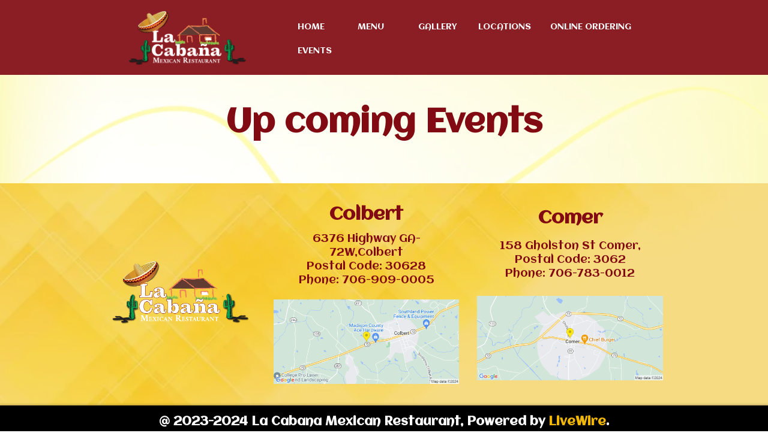

--- FILE ---
content_type: text/html;charset=utf-8
request_url: https://lacabanamexicanrestaurants.com/events
body_size: 38408
content:
<!DOCTYPE html><html  lang="en" data-capo=""><head><meta charset="utf-8">
<meta name="viewport" content="width=device-width, initial-scale=1">
<title>Events - La Cabana Mexican Restaurant</title>
<link rel="preconnect" href="https://fonts.gstatic.com/" crossorigin="anonymous">
<link rel="stylesheet" href="https://fonts.googleapis.com/css2?family=Material+Symbols+Outlined:opsz,wght,FILL,GRAD@20..48,100..700,0..1,-50..200&display=block" crossorigin="anonymous">
<link rel="stylesheet" href="https://fonts.googleapis.com/css?family=Lato:100,100i,200,200i,300,300i,400,400i,500,500i,600,600i,700,700i,800,800i,900,900i%7COpen%20Sans:100,100i,200,200i,300,300i,400,400i,500,500i,600,600i,700,700i,800,800i,900,900i%7CMontserrat:100,100i,200,200i,300,300i,400,400i,500,500i,600,600i,700,700i,800,800i,900,900i%7CAclonica:100,100i,200,200i,300,300i,400,400i,500,500i,600,600i,700,700i,800,800i,900,900i%7CActor:100,100i,200,200i,300,300i,400,400i,500,500i,600,600i,700,700i,800,800i,900,900i%7CAdamina:100,100i,200,200i,300,300i,400,400i,500,500i,600,600i,700,700i,800,800i,900,900i%7CRoboto:100,100i,200,200i,300,300i,400,400i,500,500i,600,600i,700,700i,800,800i,900,900i%7C'Aclonica':100,100i,200,200i,300,300i,400,400i,500,500i,600,600i,700,700i,800,800i,900,900i&display=swap" media="print" onload="this.media='all'">
<style type="text/css"> 

 :root{ --primary: #37ca37;
--secondary: #188bf6;
--white: #ffffff;
--gray: #cbd5e0;
--black: #000000;
--red: #e93d3d;
--orange: #f6ad55;
--yellow: #faf089;
--green: #9ae6b4;
--teal: #81e6d9;
--malibu: #63b3ed;
--indigo: #757BBD;
--purple: #d6bcfa;
--pink: #fbb6ce;
--transparent: transparent;
--overlay: rgba(0, 0, 0, 0.5);
--color-l5tis9p0: rgba(0,0,0,0.75);
--color-lgz2h622: #fef104;
--color-l5tj1i6w: #36FF89;
--color-lgz2izib: #ffe817;
--color-lgyya66n: #42ac61;
--color-lgz3mi39: rgba(254,241,4,0.8);
--color-lh0n07ev: #272628;
--color-l5tiq1qk: rgba(0,0,0,0.64);
--color-lh0spsgg: #089249;
--color-lh10ec0t: rgba(254,241,4,0.73);
--color-lh12yuta: #f9f593;
--color-lh4oym85: rgba(130,11,19,0.92);
--color-lh4p3zla: #ffb112;
--color-lh4o95sf: #f0b706;
--color-lh4oulxa: #820b13;
--color-lh4oya8t: rgba(130,11,19,0.84);
--color-lh4p3a6t: #fedc23;
--arial: 'Arial';
--lato: 'Lato';
--open-sans: 'Open Sans';
--montserrat: 'Montserrat';
--aclonica: 'Aclonica';
--actor: 'Actor';
--adamina: 'Adamina';
--roboto: 'Roboto';
--'aclonica': ''Aclonica'';
--headlinefont: 'Aclonica';
--contentfont: 'Aclonica';
--text-color: #000000;
--link-color: #188bf6; } .bg-fixed{bottom:0;top:0;left:0;right:0;position:fixed;overflow:auto;background-color:var(--white)} 
      
      .drop-zone-draggable .hl_main_popup{padding:20px;margin-top:0;border-color:var(--gray);border-width:10px;border-style:solid;background-color:var(--white)}
      
      
#hl_main_popup{padding:20px;margin-top:0;border-color:var(--gray);border-width:10px;border-style:solid;background-color:var(--white);width:720px} 
 /* ---- Mobile Navbar styles ----- */  
 :root{--white:#ffffff;--black:#000000;--transparent:transparent;--color-lh4oym85:rgba(130,11,19,0.92);--color-lh4p3zla:#ffb112;--color-lh4o95sf:#f0b706;--color-lh4oya8t:rgba(130,11,19,0.84)}.hl_page-preview--content .section-6dZ-fVQD1N{padding:9px 0 14px;margin-top:0;margin-bottom:0;background-color:var(--color-lh4oym85);border-color:var(--black);border-width:10px;border-style:solid}.hl_page-preview--content .col-gfExX0ekCd .inner,.hl_page-preview--content .row-hlHqM2ZHV1{margin-top:0;margin-bottom:0;padding:0 5px;background-color:var(--transparent);border-color:var(--black);border-width:2px;border-style:solid;width:100%}.hl_page-preview--content .col-gfExX0ekCd{width:84.2%}.hl_page-preview--content .col-gfExX0ekCd .inner{padding:0;width:84.2%}.hl_page-preview--content .cnav-menu-BBR5-jbaI7{font-family:var(--aclonica);padding:0 10px;margin-top:0;background-color:var(--transparent);mobile-background-color:var(--color-lh4oya8t);color:var(--white);bold-text-color:var(--white);italic-text-color:var(--text-color);underline-text-color:var(--text-color);icon-color:var(--white);secondary-color:var(--color-lh4p3zla);nav-menu-item-hover-background-color:var(--transparent);line-height:1.3em;text-transform:capitalize;letter-spacing:0;text-align:left;border-color:var(--black);border-width:5px;border-style:solid;nav-menu-item-spacing-x:30px;nav-menu-item-spacing-y:10px;dropdown-background:var(--color-lh4oya8t);dropdown-text-color:var(--white);dropdown-hover-color:var(--color-lh4o95sf);dropdown-item-spacing:13px}#section-6dZ-fVQD1N>.inner{max-width:100%}#col-gfExX0ekCd>.inner{flex-direction:column;justify-content:center;align-items:inherit;flex-wrap:nowrap}#nav-menu-BBR5-jbaI7 .nav-menu,.--mobile #nav-menu-BBR5-jbaI7 .nav-menu{font-size:25px}#nav-menu-popup.nav-menu-BBR5-jbaI7 .nav-menu-body{background:var(--color-lh4oya8t)}#nav-menu-BBR5-jbaI7 .nav-menu li.nav-menu-item{flex:1;display:flex;align-items:center;height:100%;white-space:nowrap}#nav-menu-BBR5-jbaI7 .items-cart,#nav-menu-BBR5-jbaI7 .items-cart-active{color:undefined}#nav-menu-BBR5-jbaI7 .nav-menu .nav-menu-item a,#nav-menu-popup.nav-menu-BBR5-jbaI7 .nav-menu .nav-menu-item a{color:var(--white);cursor:pointer;height:inherit;display:flex;align-items:center;padding:10px 30px;transition:all .3s ease}#nav-menu-BBR5-jbaI7 .nav-menu .nav-menu-item:hover a{color:var(--color-lh4p3zla);background:var(--transparent)}#nav-menu-popup.nav-menu-BBR5-jbaI7 .nav-menu .nav-menu-item:hover a,#nav-menu-popup.nav-menu-BBR5-jbaI7 .nav-menu-body .nav-menu .nav-menu-item:hover{color:var(--color-lh4p3zla)}.--mobile #nav-menu-BBR5-jbaI7 .nav-menu .dropdown-menu .dropdown-item{font-size:23px}#nav-menu-popup.nav-menu-BBR5-jbaI7 .nav-menu{font-size:25px;font-family:var(--aclonica)}#nav-menu-popup.nav-menu-BBR5-jbaI7 .nav-menu-body .close-menu{color:var(--white);font-size:25px}#nav-menu-popup.nav-menu-BBR5-jbaI7 .nav-menu-body .nav-menu .nav-menu-item{color:var(--white);text-align:left;transition:all .3s ease;font-size:23px}#nav-menu-BBR5-jbaI7 .nav-menu .dropdown-menu .dropdown-item{font-size:23px;text-align:left}#nav-menu-BBR5-jbaI7 .nav-menu .dropdown-menu .dropdown-item a,#nav-menu-popup.nav-menu-BBR5-jbaI7 .nav-menu .nav-dropdown-menu .nav-menu-item:hover a{color:var(--white);background:var(--color-lh4oya8t);padding:13px;transition:all .3s ease}#nav-menu-BBR5-jbaI7 .nav-menu .dropdown-menu .dropdown-item:hover a,#nav-menu-popup.nav-menu-BBR5-jbaI7 .nav-menu-body .nav-dropdown-menu .nav-menu-item:hover a{color:var(--color-lh4o95sf)}#nav-menu-popup.nav-menu-BBR5-jbaI7 .nav-menu-body .nav-dropdown-menu .nav-menu-item{background:var(--color-lh4oya8t);font-size:23px}#nav-menu-popup.nav-menu-BBR5-jbaI7 .nav-menu-body .nav-dropdown-menu .nav-menu-item a{color:var(--white)}#nav-menu-BBR5-jbaI7 .nav-menu-mobile span::before{cursor:pointer;color:var(--white);content:"";font-family:"Font Awesome 5 Free";font-weight:700;font-size:25px}@media screen and (min-width:0px) and (max-width:480px){.nav-menu-BBR5-jbaI7 .branding .title{font-size:25px;line-height:1.3em}}@media screen and (min-width:481px) and (max-width:10000px){.nav-menu-BBR5-jbaI7 .branding .title{font-size:25px;line-height:1.3em}}#nav-menu-BBR5-jbaI7 strong{color:var(--white)!important;font-weight:700}#nav-menu-BBR5-jbaI7 em,#nav-menu-BBR5-jbaI7 u{color:var(--text-color)!important}
 /* ---- Desktop Navbar styles ----- */  
 :root{--white:#ffffff;--black:#000000;--yellow:#faf089;--transparent:transparent;--color-lh0spsgg:#089249;--color-lh4oym85:rgba(130,11,19,0.92);--color-lh4p3zla:#ffb112}.hl_page-preview--content .section-5wZJc6xje{padding:10px 0;margin-top:0;margin-bottom:0;background-color:var(--color-lh4oym85);border-color:var(--transparent);border-width:1px;border-style:solid}.hl_page-preview--content .col-26fJAPe0J .inner,.hl_page-preview--content .row-yrqXlye98S{margin-top:0;margin-bottom:0;padding:0 5px;background-color:var(--transparent);border-color:var(--color-lh0spsgg);border-width:1px;border-style:solid;width:70%}.hl_page-preview--content .col-26fJAPe0J{width:84.2%}.hl_page-preview--content .col-26fJAPe0J .inner{padding:0;width:84.2%;border-color:var(--black);border-width:2px}.hl_page-preview--content .cnav-menu-sQ77WN5y0R{font-family:var(--aclonica);padding:5px 0 0;margin-top:0;background-color:var(--transparent);mobile-background-color:var(--yellow);color:var(--white);bold-text-color:var(--white);italic-text-color:var(--text-color);underline-text-color:var(--text-color);icon-color:var(--black);secondary-color:var(--color-lh4p3zla);nav-menu-item-hover-background-color:var(--transparent);line-height:1.3em;text-transform:capitalize;letter-spacing:0;text-align:left;border-color:var(--black);border-width:5px;border-style:solid;nav-menu-item-spacing-x:16px;nav-menu-item-spacing-y:10px;dropdown-background:var(--color-lh4oym85);dropdown-text-color:var(--white);dropdown-hover-color:var(--color-lh4p3zla);dropdown-item-spacing:13px}#section-5wZJc6xje>.inner{max-width:100%}#col-26fJAPe0J>.inner{flex-direction:column;justify-content:center;align-items:inherit;flex-wrap:nowrap}.--mobile #nav-menu-sQ77WN5y0R .nav-menu{font-size:22px}#nav-menu-sQ77WN5y0R .nav-menu{font-size:14px}#nav-menu-popup.nav-menu-sQ77WN5y0R .nav-menu-body{background:var(--yellow)}#nav-menu-sQ77WN5y0R .nav-menu li.nav-menu-item{flex:1;display:flex;align-items:center;height:100%;white-space:nowrap}#nav-menu-sQ77WN5y0R .items-cart,#nav-menu-sQ77WN5y0R .items-cart-active{color:undefined}#nav-menu-popup.nav-menu-sQ77WN5y0R .nav-menu .nav-menu-item a,#nav-menu-sQ77WN5y0R .nav-menu .nav-menu-item a{color:var(--white);cursor:pointer;height:inherit;display:flex;align-items:center;padding:10px 16px;transition:all .3s ease}#nav-menu-sQ77WN5y0R .nav-menu .nav-menu-item:hover a{color:var(--color-lh4p3zla);background:var(--transparent)}#nav-menu-popup.nav-menu-sQ77WN5y0R .nav-menu .nav-menu-item:hover a,#nav-menu-popup.nav-menu-sQ77WN5y0R .nav-menu-body .nav-menu .nav-menu-item:hover,#nav-menu-sQ77WN5y0R .nav-menu .dropdown-menu .dropdown-item:hover a{color:var(--color-lh4p3zla)}.--mobile #nav-menu-sQ77WN5y0R .nav-menu .dropdown-menu .dropdown-item{font-size:20px}#nav-menu-popup.nav-menu-sQ77WN5y0R .nav-menu{font-size:22px;font-family:var(--aclonica)}#nav-menu-popup.nav-menu-sQ77WN5y0R .nav-menu-body .close-menu{color:var(--black);font-size:22px}#nav-menu-popup.nav-menu-sQ77WN5y0R .nav-menu-body .nav-menu .nav-menu-item{color:var(--white);text-align:left;transition:all .3s ease;font-size:20px}#nav-menu-sQ77WN5y0R .nav-menu .dropdown-menu .dropdown-item{font-size:12px;text-align:left}#nav-menu-popup.nav-menu-sQ77WN5y0R .nav-menu .nav-dropdown-menu .nav-menu-item:hover a,#nav-menu-sQ77WN5y0R .nav-menu .dropdown-menu .dropdown-item a{color:var(--white);background:var(--color-lh4oym85);padding:13px;transition:all .3s ease}#nav-menu-popup.nav-menu-sQ77WN5y0R .nav-menu-body .nav-dropdown-menu .nav-menu-item{background:var(--color-lh4oym85);font-size:20px}#nav-menu-popup.nav-menu-sQ77WN5y0R .nav-menu-body .nav-dropdown-menu .nav-menu-item a{color:var(--white)}#nav-menu-popup.nav-menu-sQ77WN5y0R .nav-menu-body .nav-dropdown-menu .nav-menu-item:hover a{color:var(--color-lh4p3zla)}#nav-menu-sQ77WN5y0R .nav-menu-mobile span::before{cursor:pointer;color:var(--black);content:"";font-family:"Font Awesome 5 Free";font-weight:700;font-size:22px}@media screen and (min-width:0px) and (max-width:480px){.nav-menu-sQ77WN5y0R .branding .title{font-size:22px;line-height:1.3em}}@media screen and (min-width:481px) and (max-width:10000px){.nav-menu-sQ77WN5y0R .branding .title{font-size:14px;line-height:1.3em}}#nav-menu-sQ77WN5y0R strong{color:var(--white)!important;font-weight:700}#nav-menu-sQ77WN5y0R em,#nav-menu-sQ77WN5y0R u{color:var(--text-color)!important} 
 /* ---- Section styles ----- */ 
:root{--white:#ffffff;--black:#000000;--transparent:transparent;--color-lh4oulxa:#820b13}.hl_page-preview--content .section-zfXlwohxQV{padding:20px 0;margin:0;background-color:var(--white);border-color:var(--black);border-width:2px;border-style:solid}.hl_page-preview--content .col-40CIlqGdTK,.hl_page-preview--content .row-ZZ8MopDjoa{margin:0;padding:15px 0 0;background-color:var(--transparent);border-color:var(--black);border-width:2px;border-style:solid;width:100%}.hl_page-preview--content .col-40CIlqGdTK{padding:10px 5px}.hl_page-preview--content .heading-Uxj0t0O5TU{margin-top:0;margin-bottom:0}.hl_page-preview--content .cheading-Uxj0t0O5TU{font-family:var(--aclonica);background-color:var(--transparent);color:var(--text-color);icon-color:var(--text-color);font-weight:400;padding:0 10px;opacity:1;text-shadow:0 0 0 transparent;border-color:var(--black);border-width:2px;border-style:solid;line-height:1.3em;text-transform:none;letter-spacing:0;text-align:center}.hl_page-preview--content .col-Lj40ZnfwYa,.hl_page-preview--content .row-gPPPueU4Wo{margin:0;padding:0 0 15px;background-color:var(--transparent);border-color:var(--black);border-width:2px;border-style:solid;width:100%}.hl_page-preview--content .col-Lj40ZnfwYa{padding:10px 5px}.hl_page-preview--content .custom-code-cg6VcWIcR5{margin:0}#section-zfXlwohxQV>.inner{max-width:100%}#col-40CIlqGdTK>.inner,#col-Lj40ZnfwYa>.inner{flex-direction:column;justify-content:center;align-items:inherit;flex-wrap:nowrap}.heading-Uxj0t0O5TU{font-weight:400}.heading-Uxj0t0O5TU strong{color:var(--color-lh4oulxa)!important;font-weight:700}.heading-Uxj0t0O5TU em,.heading-Uxj0t0O5TU u{color:var(--text-color)!important}.heading-Uxj0t0O5TU a,.heading-Uxj0t0O5TU a *{color:var(--link-color)!important;text-decoration:none}.heading-Uxj0t0O5TU a:hover{text-decoration:underline}@media screen and (min-width:0px) and (max-width:480px){.heading-Uxj0t0O5TU h1,.heading-Uxj0t0O5TU h2,.heading-Uxj0t0O5TU h3,.heading-Uxj0t0O5TU h4,.heading-Uxj0t0O5TU h5,.heading-Uxj0t0O5TU h6,.heading-Uxj0t0O5TU ul li,.heading-Uxj0t0O5TU.text-output{font-size:25px!important}}@media screen and (min-width:481px) and (max-width:10000px){.heading-Uxj0t0O5TU h1,.heading-Uxj0t0O5TU h2,.heading-Uxj0t0O5TU h3,.heading-Uxj0t0O5TU h4,.heading-Uxj0t0O5TU h5,.heading-Uxj0t0O5TU h6,.heading-Uxj0t0O5TU ul li,.heading-Uxj0t0O5TU.text-output{font-size:55px!important}}.heading-Uxj0t0O5TU.text-output h1:first-child:before,.heading-Uxj0t0O5TU.text-output h2:first-child:before,.heading-Uxj0t0O5TU.text-output h3:first-child:before,.heading-Uxj0t0O5TU.text-output h4:first-child:before,.heading-Uxj0t0O5TU.text-output h5:first-child:before,.heading-Uxj0t0O5TU.text-output h6:first-child:before,.heading-Uxj0t0O5TU.text-output p:first-child:before{color:var(--text-color);content:'\';
    font-family: '';margin-right:5px;font-weight:700}
 /* ---- last footer styles ----- */  
 :root{--white:#ffffff;--black:#000000;--transparent:transparent;--color-lgz2izib:#ffe817;--color-lh4o95sf:#f0b706;--color-lh4oulxa:#820b13}.hl_page-preview--content .section-v8gsYIFeO{padding:20px 0;margin-top:0;margin-bottom:0;background-color:var(--color-lh4o95sf);border-color:var(--black);border-width:2px;border-style:solid}.hl_page-preview--content .col-BM8ObFutu96 .inner,.hl_page-preview--content .row-s7ITB0VgAw{margin-top:0;margin-bottom:0;padding:3px 0 6px;background-color:var(--transparent);border-color:var(--black);border-width:2px;border-style:solid;width:75%}.hl_page-preview--content .col-BM8ObFutu96{width:24.6%}.hl_page-preview--content .col-BM8ObFutu96 .inner{padding:0;width:24.6%;border-width:10px}.hl_page-preview--content .image-HAfm147wWF{margin-top:0;margin-bottom:0}.hl_page-preview--content .cimage-HAfm147wWF{padding:10px;background-color:var(--transparent);opacity:1;text-align:center}.hl_page-preview--content .col-ql3SXqp0C8{width:30.7%}.hl_page-preview--content .col-MdrE5x0ABP .inner,.hl_page-preview--content .col-ZG5xhz0qLn .inner,.hl_page-preview--content .col-ql3SXqp0C8 .inner,.hl_page-preview--content .col-yk-zGvtXJc .inner{padding:10px 0;background-color:var(--transparent);width:30.7%;border-color:var(--black);border-width:10px;border-style:solid;margin-top:0;margin-bottom:0}.hl_page-preview--content .heading-AYjZ5Ic1E2{margin-top:0;margin-bottom:0}.hl_page-preview--content .cheading-AYjZ5Ic1E2{font-family:var(--aclonica);background-color:var(--transparent);color:var(--white);icon-color:var(--text-color);font-weight:400;padding:10px 10px 0;opacity:1;text-shadow:0 0 0 transparent;border-color:var(--black);border-width:2px;border-style:solid;line-height:1.3em;letter-spacing:0;text-align:center}.hl_page-preview--content .sub-heading-vaNprAoXLI{margin-top:0;margin-bottom:0}.hl_page-preview--content .csub-heading-vaNprAoXLI{font-family:var(--aclonica);background-color:var(--transparent);color:var(--color-lh4oulxa);icon-color:var(--text-color);font-weight:400;padding:10px 10px 20px;opacity:1;text-shadow:0 0 0 transparent;border-color:var(--black);border-width:2px;border-style:solid;line-height:1.3em;letter-spacing:0;text-align:center}.hl_page-preview--content .cmap-YYXHb-9cFt{text-align:center}.hl_page-preview--content .image-RpPnKmNs_b{margin-top:0;margin-bottom:0}.hl_page-preview--content .cimage-RpPnKmNs_b{padding:10px;background-color:var(--transparent);opacity:1;text-align:center}.hl_page-preview--content .col-MdrE5x0ABP{width:30.7%}.hl_page-preview--content .heading-qbK7XXUGlE{margin-top:0;margin-bottom:0}.hl_page-preview--content .cheading-qbK7XXUGlE{font-family:var(--aclonica);background-color:var(--transparent);color:var(--white);icon-color:var(--text-color);font-weight:400;padding:0 10px;opacity:1;text-shadow:0 0 0 transparent;border-color:var(--black);border-width:2px;border-style:solid;line-height:1.3em;letter-spacing:0;text-align:center}.hl_page-preview--content .sub-heading-2drg9goDQs{margin-top:0;margin-bottom:0}.hl_page-preview--content .csub-heading-2drg9goDQs{font-family:var(--aclonica);background-color:var(--transparent);color:var(--color-lh4oulxa);icon-color:var(--text-color);font-weight:400;padding:10px 10px 20px;opacity:1;text-shadow:0 0 0 transparent;border-color:var(--black);border-width:2px;border-style:solid;line-height:1.3em;letter-spacing:0;text-align:center}.hl_page-preview--content .cmap-ynOiwzC3oB{text-align:center}.hl_page-preview--content .col-yk-zGvtXJc{width:30.7%}.hl_page-preview--content .heading-9Y40ZR2pvD{margin-top:0;margin-bottom:0}.hl_page-preview--content .cheading-9Y40ZR2pvD{font-family:var(--aclonica);background-color:var(--transparent);color:var(--white);icon-color:var(--text-color);font-weight:400;padding:0 10px;opacity:1;text-shadow:0 0 0 transparent;border-color:var(--black);border-width:2px;border-style:solid;line-height:1.3em;letter-spacing:0;text-align:center}.hl_page-preview--content .sub-heading-Uq2DcmKdhD{margin-top:0;margin-bottom:0}.hl_page-preview--content .csub-heading-Uq2DcmKdhD{font-family:var(--aclonica);background-color:var(--transparent);color:var(--color-lh4oulxa);icon-color:var(--text-color);font-weight:400;padding:10px 10px 20px;opacity:1;text-shadow:0 0 0 transparent;border-color:var(--black);border-width:2px;border-style:solid;line-height:1.3em;letter-spacing:0;text-align:center}.hl_page-preview--content .cmap-kcCez1CTTa{text-align:center}.hl_page-preview--content .col-ZG5xhz0qLn{width:30.7%}.hl_page-preview--content .heading-QxXKsuUcDT{margin-top:0;margin-bottom:0}.hl_page-preview--content .cheading-QxXKsuUcDT{font-family:var(--aclonica);background-color:var(--transparent);color:var(--white);icon-color:var(--text-color);font-weight:400;padding:0 10px;opacity:1;text-shadow:0 0 0 transparent;border-color:var(--black);border-width:2px;border-style:solid;line-height:1.3em;letter-spacing:0;text-align:center}.hl_page-preview--content .sub-heading-aUJNBPlYr1{margin-top:0;margin-bottom:0}.hl_page-preview--content .csub-heading-aUJNBPlYr1{font-family:var(--aclonica);background-color:var(--transparent);color:var(--color-lh4oulxa);icon-color:var(--text-color);font-weight:400;padding:10px 10px 20px;opacity:1;text-shadow:0 0 0 transparent;border-color:var(--black);border-width:2px;border-style:solid;line-height:1.3em;letter-spacing:0;text-align:center}.hl_page-preview--content .cmap-JUj50aFn61{text-align:center}#section-v8gsYIFeO>.inner{max-width:100%}#col-BM8ObFutu96>.inner,#col-MdrE5x0ABP>.inner,#col-ZG5xhz0qLn>.inner,#col-ql3SXqp0C8>.inner,#col-yk-zGvtXJc>.inner{flex-direction:column;justify-content:space-evenly;align-items:inherit;flex-wrap:nowrap}.heading-9Y40ZR2pvD,.heading-AYjZ5Ic1E2,.heading-QxXKsuUcDT,.heading-qbK7XXUGlE,.sub-heading-2drg9goDQs,.sub-heading-Uq2DcmKdhD,.sub-heading-aUJNBPlYr1,.sub-heading-vaNprAoXLI{font-weight:400}.heading-AYjZ5Ic1E2 strong{color:var(--color-lh4oulxa)!important;font-weight:700}.heading-9Y40ZR2pvD em,.heading-9Y40ZR2pvD u,.heading-AYjZ5Ic1E2 em,.heading-AYjZ5Ic1E2 u,.heading-QxXKsuUcDT em,.heading-QxXKsuUcDT u,.heading-qbK7XXUGlE em,.heading-qbK7XXUGlE u,.sub-heading-2drg9goDQs em,.sub-heading-2drg9goDQs u,.sub-heading-Uq2DcmKdhD em,.sub-heading-Uq2DcmKdhD u,.sub-heading-aUJNBPlYr1 u,.sub-heading-vaNprAoXLI em,.sub-heading-vaNprAoXLI u{color:var(--text-color)!important}.heading-AYjZ5Ic1E2 a,.heading-AYjZ5Ic1E2 a *{color:var(--link-color)!important;text-decoration:none}.heading-9Y40ZR2pvD a:hover,.heading-AYjZ5Ic1E2 a:hover,.heading-QxXKsuUcDT a:hover,.heading-qbK7XXUGlE a:hover,.sub-heading-2drg9goDQs a:hover,.sub-heading-Uq2DcmKdhD a:hover,.sub-heading-aUJNBPlYr1 a:hover,.sub-heading-vaNprAoXLI a:hover{text-decoration:underline}@media screen and (min-width:0px) and (max-width:480px){.heading-AYjZ5Ic1E2 h1,.heading-AYjZ5Ic1E2 h2,.heading-AYjZ5Ic1E2 h3,.heading-AYjZ5Ic1E2 h4,.heading-AYjZ5Ic1E2 h5,.heading-AYjZ5Ic1E2 h6,.heading-AYjZ5Ic1E2 ul li,.heading-AYjZ5Ic1E2.text-output{font-size:25px!important}}@media screen and (min-width:481px) and (max-width:10000px){.heading-AYjZ5Ic1E2 h1,.heading-AYjZ5Ic1E2 h2,.heading-AYjZ5Ic1E2 h3,.heading-AYjZ5Ic1E2 h4,.heading-AYjZ5Ic1E2 h5,.heading-AYjZ5Ic1E2 h6,.heading-AYjZ5Ic1E2 ul li,.heading-AYjZ5Ic1E2.text-output{font-size:35px!important}}.heading-9Y40ZR2pvD.text-output h1:first-child:before,.heading-9Y40ZR2pvD.text-output h2:first-child:before,.heading-9Y40ZR2pvD.text-output h3:first-child:before,.heading-9Y40ZR2pvD.text-output h4:first-child:before,.heading-9Y40ZR2pvD.text-output h5:first-child:before,.heading-9Y40ZR2pvD.text-output h6:first-child:before,.heading-9Y40ZR2pvD.text-output p:first-child:before,.heading-AYjZ5Ic1E2.text-output h1:first-child:before,.heading-AYjZ5Ic1E2.text-output h2:first-child:before,.heading-AYjZ5Ic1E2.text-output h3:first-child:before,.heading-AYjZ5Ic1E2.text-output h4:first-child:before,.heading-AYjZ5Ic1E2.text-output h5:first-child:before,.heading-AYjZ5Ic1E2.text-output h6:first-child:before,.heading-AYjZ5Ic1E2.text-output p:first-child:before,.heading-QxXKsuUcDT.text-output h1:first-child:before,.heading-QxXKsuUcDT.text-output h2:first-child:before,.heading-QxXKsuUcDT.text-output h3:first-child:before,.heading-QxXKsuUcDT.text-output h4:first-child:before,.heading-QxXKsuUcDT.text-output h5:first-child:before,.heading-QxXKsuUcDT.text-output h6:first-child:before,.heading-QxXKsuUcDT.text-output p:first-child:before,.heading-qbK7XXUGlE.text-output h1:first-child:before,.heading-qbK7XXUGlE.text-output h2:first-child:before,.heading-qbK7XXUGlE.text-output h3:first-child:before,.heading-qbK7XXUGlE.text-output h4:first-child:before,.heading-qbK7XXUGlE.text-output h5:first-child:before,.heading-qbK7XXUGlE.text-output h6:first-child:before,.heading-qbK7XXUGlE.text-output p:first-child:before,.sub-heading-2drg9goDQs.text-output h1:first-child:before,.sub-heading-2drg9goDQs.text-output h2:first-child:before,.sub-heading-2drg9goDQs.text-output h3:first-child:before,.sub-heading-2drg9goDQs.text-output h4:first-child:before,.sub-heading-2drg9goDQs.text-output h5:first-child:before,.sub-heading-2drg9goDQs.text-output h6:first-child:before,.sub-heading-2drg9goDQs.text-output p:first-child:before,.sub-heading-Uq2DcmKdhD.text-output h1:first-child:before,.sub-heading-Uq2DcmKdhD.text-output h2:first-child:before,.sub-heading-Uq2DcmKdhD.text-output h3:first-child:before,.sub-heading-Uq2DcmKdhD.text-output h4:first-child:before,.sub-heading-Uq2DcmKdhD.text-output h5:first-child:before,.sub-heading-Uq2DcmKdhD.text-output h6:first-child:before,.sub-heading-Uq2DcmKdhD.text-output p:first-child:before,.sub-heading-aUJNBPlYr1.text-output h1:first-child:before,.sub-heading-aUJNBPlYr1.text-output h2:first-child:before,.sub-heading-aUJNBPlYr1.text-output h3:first-child:before,.sub-heading-aUJNBPlYr1.text-output h4:first-child:before,.sub-heading-aUJNBPlYr1.text-output h5:first-child:before,.sub-heading-aUJNBPlYr1.text-output h6:first-child:before,.sub-heading-aUJNBPlYr1.text-output p:first-child:before,.sub-heading-vaNprAoXLI.text-output h1:first-child:before,.sub-heading-vaNprAoXLI.text-output h2:first-child:before,.sub-heading-vaNprAoXLI.text-output h3:first-child:before,.sub-heading-vaNprAoXLI.text-output h4:first-child:before,.sub-heading-vaNprAoXLI.text-output h5:first-child:before,.sub-heading-vaNprAoXLI.text-output h6:first-child:before,.sub-heading-vaNprAoXLI.text-output p:first-child:before{color:var(--text-color);content:'\';
    font-family: '';margin-right:5px;font-weight:700}.sub-heading-vaNprAoXLI strong{color:var(--white)!important;font-weight:700}.sub-heading-vaNprAoXLI a,.sub-heading-vaNprAoXLI a *{color:var(--color-lh4oulxa)!important;text-decoration:none}@media screen and (min-width:0px) and (max-width:480px){.sub-heading-vaNprAoXLI h1,.sub-heading-vaNprAoXLI h2,.sub-heading-vaNprAoXLI h3,.sub-heading-vaNprAoXLI h4,.sub-heading-vaNprAoXLI h5,.sub-heading-vaNprAoXLI h6,.sub-heading-vaNprAoXLI ul li,.sub-heading-vaNprAoXLI.text-output{font-size:16px!important}}@media screen and (min-width:481px) and (max-width:10000px){.sub-heading-vaNprAoXLI h1,.sub-heading-vaNprAoXLI h2,.sub-heading-vaNprAoXLI h3,.sub-heading-vaNprAoXLI h4,.sub-heading-vaNprAoXLI h5,.sub-heading-vaNprAoXLI h6,.sub-heading-vaNprAoXLI ul li,.sub-heading-vaNprAoXLI.text-output{font-size:20px!important}}.heading-qbK7XXUGlE strong{color:var(--color-lh4oulxa)!important;font-weight:700}.heading-qbK7XXUGlE a,.heading-qbK7XXUGlE a *{color:var(--link-color)!important;text-decoration:none}@media screen and (min-width:0px) and (max-width:480px){.heading-qbK7XXUGlE h1,.heading-qbK7XXUGlE h2,.heading-qbK7XXUGlE h3,.heading-qbK7XXUGlE h4,.heading-qbK7XXUGlE h5,.heading-qbK7XXUGlE h6,.heading-qbK7XXUGlE ul li,.heading-qbK7XXUGlE.text-output{font-size:25px!important}}@media screen and (min-width:481px) and (max-width:10000px){.heading-qbK7XXUGlE h1,.heading-qbK7XXUGlE h2,.heading-qbK7XXUGlE h3,.heading-qbK7XXUGlE h4,.heading-qbK7XXUGlE h5,.heading-qbK7XXUGlE h6,.heading-qbK7XXUGlE ul li,.heading-qbK7XXUGlE.text-output{font-size:35px!important}}.sub-heading-2drg9goDQs strong{color:var(--white)!important;font-weight:700}.sub-heading-2drg9goDQs a,.sub-heading-2drg9goDQs a *{color:var(--color-lh4oulxa)!important;text-decoration:none}@media screen and (min-width:0px) and (max-width:480px){.sub-heading-2drg9goDQs h1,.sub-heading-2drg9goDQs h2,.sub-heading-2drg9goDQs h3,.sub-heading-2drg9goDQs h4,.sub-heading-2drg9goDQs h5,.sub-heading-2drg9goDQs h6,.sub-heading-2drg9goDQs ul li,.sub-heading-2drg9goDQs.text-output{font-size:16px!important}}@media screen and (min-width:481px) and (max-width:10000px){.sub-heading-2drg9goDQs h1,.sub-heading-2drg9goDQs h2,.sub-heading-2drg9goDQs h3,.sub-heading-2drg9goDQs h4,.sub-heading-2drg9goDQs h5,.sub-heading-2drg9goDQs h6,.sub-heading-2drg9goDQs ul li,.sub-heading-2drg9goDQs.text-output{font-size:20px!important}}.heading-9Y40ZR2pvD strong{color:var(--color-lh4oulxa)!important;font-weight:700}.heading-9Y40ZR2pvD a,.heading-9Y40ZR2pvD a *{color:var(--link-color)!important;text-decoration:none}@media screen and (min-width:0px) and (max-width:480px){.heading-9Y40ZR2pvD h1,.heading-9Y40ZR2pvD h2,.heading-9Y40ZR2pvD h3,.heading-9Y40ZR2pvD h4,.heading-9Y40ZR2pvD h5,.heading-9Y40ZR2pvD h6,.heading-9Y40ZR2pvD ul li,.heading-9Y40ZR2pvD.text-output{font-size:25px!important}}@media screen and (min-width:481px) and (max-width:10000px){.heading-9Y40ZR2pvD h1,.heading-9Y40ZR2pvD h2,.heading-9Y40ZR2pvD h3,.heading-9Y40ZR2pvD h4,.heading-9Y40ZR2pvD h5,.heading-9Y40ZR2pvD h6,.heading-9Y40ZR2pvD ul li,.heading-9Y40ZR2pvD.text-output{font-size:30px!important}}.sub-heading-Uq2DcmKdhD strong{color:var(--white)!important;font-weight:700}.sub-heading-Uq2DcmKdhD a,.sub-heading-Uq2DcmKdhD a *{color:var(--color-lh4oulxa)!important;text-decoration:none}@media screen and (min-width:0px) and (max-width:480px){.sub-heading-Uq2DcmKdhD h1,.sub-heading-Uq2DcmKdhD h2,.sub-heading-Uq2DcmKdhD h3,.sub-heading-Uq2DcmKdhD h4,.sub-heading-Uq2DcmKdhD h5,.sub-heading-Uq2DcmKdhD h6,.sub-heading-Uq2DcmKdhD ul li,.sub-heading-Uq2DcmKdhD.text-output{font-size:16px!important}}@media screen and (min-width:481px) and (max-width:10000px){.sub-heading-Uq2DcmKdhD h1,.sub-heading-Uq2DcmKdhD h2,.sub-heading-Uq2DcmKdhD h3,.sub-heading-Uq2DcmKdhD h4,.sub-heading-Uq2DcmKdhD h5,.sub-heading-Uq2DcmKdhD h6,.sub-heading-Uq2DcmKdhD ul li,.sub-heading-Uq2DcmKdhD.text-output{font-size:18px!important}}.heading-QxXKsuUcDT strong{color:var(--color-lh4oulxa)!important;font-weight:700}.heading-QxXKsuUcDT a,.heading-QxXKsuUcDT a *{color:var(--link-color)!important;text-decoration:none}@media screen and (min-width:0px) and (max-width:480px){.heading-QxXKsuUcDT h1,.heading-QxXKsuUcDT h2,.heading-QxXKsuUcDT h3,.heading-QxXKsuUcDT h4,.heading-QxXKsuUcDT h5,.heading-QxXKsuUcDT h6,.heading-QxXKsuUcDT ul li,.heading-QxXKsuUcDT.text-output{font-size:25px!important}}@media screen and (min-width:481px) and (max-width:10000px){.heading-QxXKsuUcDT h1,.heading-QxXKsuUcDT h2,.heading-QxXKsuUcDT h3,.heading-QxXKsuUcDT h4,.heading-QxXKsuUcDT h5,.heading-QxXKsuUcDT h6,.heading-QxXKsuUcDT ul li,.heading-QxXKsuUcDT.text-output{font-size:30px!important}}.sub-heading-aUJNBPlYr1 strong{color:var(--white)!important;font-weight:700}.sub-heading-aUJNBPlYr1 em{color:var(--color-lh4oulxa)!important}.sub-heading-aUJNBPlYr1 a,.sub-heading-aUJNBPlYr1 a *{color:var(--color-lh4oulxa)!important;text-decoration:none}@media screen and (min-width:0px) and (max-width:480px){.sub-heading-aUJNBPlYr1 h1,.sub-heading-aUJNBPlYr1 h2,.sub-heading-aUJNBPlYr1 h3,.sub-heading-aUJNBPlYr1 h4,.sub-heading-aUJNBPlYr1 h5,.sub-heading-aUJNBPlYr1 h6,.sub-heading-aUJNBPlYr1 ul li,.sub-heading-aUJNBPlYr1.text-output{font-size:16px!important}}@media screen and (min-width:481px) and (max-width:10000px){.sub-heading-aUJNBPlYr1 h1,.sub-heading-aUJNBPlYr1 h2,.sub-heading-aUJNBPlYr1 h3,.sub-heading-aUJNBPlYr1 h4,.sub-heading-aUJNBPlYr1 h5,.sub-heading-aUJNBPlYr1 h6,.sub-heading-aUJNBPlYr1 ul li,.sub-heading-aUJNBPlYr1.text-output{font-size:18px!important}}
 /* ---- Mobile Online order button styles ----- */  
 :root{--white:#ffffff;--black:#000000;--transparent:transparent;--color-lh4oulxa:#820b13}.hl_page-preview--content .col-B6GCWq14r .inner,.hl_page-preview--content .row-5fvFvwUlFc,.hl_page-preview--content .section-DMsNlOM70{padding:0;margin-top:0;margin-bottom:0;background-color:var(--transparent);border-color:var(--black);border-width:2px;border-style:solid}.hl_page-preview--content .col-B6GCWq14r .inner,.hl_page-preview--content .row-5fvFvwUlFc{width:100%}.hl_page-preview--content .col-B6GCWq14r{width:100%}.hl_page-preview--content .col-B6GCWq14r .inner{padding:10px 5px}.hl_page-preview--content .button-iiUS5-378{margin-top:0;margin-bottom:0;text-align:center}.hl_page-preview--content .cbutton-iiUS5-378{font-family:var(--aclonica);background-color:var(--color-lh4oulxa);color:var(--white);secondary-color:var(--white);text-decoration:none;padding:15px 5px 15px 20px;font-weight:700;border-color:var(--transparent);border-width:1px;border-style:solid;letter-spacing:1px;text-transform:none;text-shadow:0 0 0 transparent;width:100%}#section-DMsNlOM70>.inner{max-width:1170px}#col-B6GCWq14r>.inner{flex-direction:column;justify-content:center;align-items:inherit;flex-wrap:nowrap}@media screen and (min-width:481px) and (max-width:10000px){.button-iiUS5-378 .button-icon-end,.button-iiUS5-378 .button-icon-start,.button-iiUS5-378 .main-heading-button{font-size:25px}.button-iiUS5-378 .button-icon-start{margin-right:5px}.button-iiUS5-378 .button-icon-end{margin-left:5px}.button-iiUS5-378 .sub-heading-button{font-size:15px;color:var(--white)}}@media screen and (min-width:0px) and (max-width:480px){.button-iiUS5-378 .button-icon-end,.button-iiUS5-378 .button-icon-start,.button-iiUS5-378 .main-heading-button{font-size:23px}.button-iiUS5-378 .button-icon-start{margin-right:5px}.button-iiUS5-378 .button-icon-end{margin-left:5px}.button-iiUS5-378 .sub-heading-button{font-size:15px;color:var(--white)}}
 /* ---- Footer styles ----- */  
 :root{--white:#ffffff;--black:#000000;--transparent:transparent;--color-lh4o95sf:#f0b706}.hl_page-preview--content .row-Tdyh7zeY2Z,.hl_page-preview--content .section-gV7pm2sEw{padding:5px 20px;margin-top:0;margin-bottom:0;background-color:var(--black);border-color:var(--black);border-width:2px;border-style:solid}.hl_page-preview--content .row-Tdyh7zeY2Z{background-color:var(--transparent);width:100%}.hl_page-preview--content .col-QgLw9M38E{width:100%}.hl_page-preview--content .col-QgLw9M38E .inner{padding:5px 20px;background-color:var(--transparent);width:100%;border-color:var(--black);border-width:2px;border-style:solid;margin-top:0;margin-bottom:0}.hl_page-preview--content .sub-heading-tETqk1xZ9{margin-top:0;margin-bottom:0}.hl_page-preview--content .csub-heading-tETqk1xZ9{font-family:var(--headlinefont);background-color:var(--transparent);color:var(--color-lh4o95sf);icon-color:var(--text-color);font-weight:400;padding:0;opacity:1;text-shadow:0 0 0 transparent;border-color:var(--black);border-width:2px;border-style:solid;line-height:1.3em;letter-spacing:0;text-align:center}#section-gV7pm2sEw>.inner{max-width:1170px}#col-QgLw9M38E>.inner{flex-direction:column;justify-content:center;align-items:inherit;flex-wrap:nowrap}.sub-heading-tETqk1xZ9{font-weight:400}.sub-heading-tETqk1xZ9 strong{color:var(--white)!important;font-weight:700}.sub-heading-tETqk1xZ9 em,.sub-heading-tETqk1xZ9 u{color:var(--text-color)!important}.sub-heading-tETqk1xZ9 a,.sub-heading-tETqk1xZ9 a *{color:var(--color-lh4o95sf)!important;text-decoration:none}.sub-heading-tETqk1xZ9 a:hover{text-decoration:underline}@media screen and (min-width:0px) and (max-width:480px){.sub-heading-tETqk1xZ9 h1,.sub-heading-tETqk1xZ9 h2,.sub-heading-tETqk1xZ9 h3,.sub-heading-tETqk1xZ9 h4,.sub-heading-tETqk1xZ9 h5,.sub-heading-tETqk1xZ9 h6,.sub-heading-tETqk1xZ9 ul li,.sub-heading-tETqk1xZ9.text-output{font-size:16px!important}}@media screen and (min-width:481px) and (max-width:10000px){.sub-heading-tETqk1xZ9 h1,.sub-heading-tETqk1xZ9 h2,.sub-heading-tETqk1xZ9 h3,.sub-heading-tETqk1xZ9 h4,.sub-heading-tETqk1xZ9 h5,.sub-heading-tETqk1xZ9 h6,.sub-heading-tETqk1xZ9 ul li,.sub-heading-tETqk1xZ9.text-output{font-size:20px!important}}.sub-heading-tETqk1xZ9.text-output h1:first-child:before,.sub-heading-tETqk1xZ9.text-output h2:first-child:before,.sub-heading-tETqk1xZ9.text-output h3:first-child:before,.sub-heading-tETqk1xZ9.text-output h4:first-child:before,.sub-heading-tETqk1xZ9.text-output h5:first-child:before,.sub-heading-tETqk1xZ9.text-output h6:first-child:before,.sub-heading-tETqk1xZ9.text-output p:first-child:before{color:var(--text-color);content:'\';
    font-family: '';margin-right:5px;font-weight:700}

</style>
<style type="text/css">
  @media (max-width: 480px) {
        .bg-section-zfXlwohxQV {
          background: url(https://images.leadconnectorhq.com/image/f_webp/q_80/r_768/u_https://assets.cdn.filesafe.space/lngF6wlRYODtlxdAZuOT/media/644c33f38633d665f5e7b57a.png);
    opacity: .3

        }
    }
    
    @media (min-width: 481px) and (max-width: 1024px) {
        .bg-section-zfXlwohxQV {
          background: url(https://images.leadconnectorhq.com/image/f_webp/q_80/r_900/u_https://assets.cdn.filesafe.space/lngF6wlRYODtlxdAZuOT/media/644c33f38633d665f5e7b57a.png);
    opacity: .3

        }
    }

    @media (min-width: 1025px) {
        .bg-section-zfXlwohxQV {
          background: url(https://images.leadconnectorhq.com/image/f_webp/q_80/r_1200/u_https://assets.cdn.filesafe.space/lngF6wlRYODtlxdAZuOT/media/644c33f38633d665f5e7b57a.png);
        opacity: .3

        }
    }
  </style>
<style type="text/css">
  @media (max-width: 480px) {
        .bg-section-v8gsYIFeO {
          background: url(https://images.leadconnectorhq.com/image/f_webp/q_80/r_768/u_https://assets.cdn.filesafe.space/lngF6wlRYODtlxdAZuOT/media/644fa627142d8302560fe4db.jpeg);
    opacity: .5

        }
    }
    
    @media (min-width: 481px) and (max-width: 1024px) {
        .bg-section-v8gsYIFeO {
          background: url(https://images.leadconnectorhq.com/image/f_webp/q_80/r_900/u_https://assets.cdn.filesafe.space/lngF6wlRYODtlxdAZuOT/media/644fa627142d8302560fe4db.jpeg);
    opacity: .5

        }
    }

    @media (min-width: 1025px) {
        .bg-section-v8gsYIFeO {
          background: url(https://images.leadconnectorhq.com/image/f_webp/q_80/r_1200/u_https://assets.cdn.filesafe.space/lngF6wlRYODtlxdAZuOT/media/644fa627142d8302560fe4db.jpeg);
        opacity: .5

        }
    }
  </style>
<style>.flex{display:flex}.flex-col{flex-direction:column}.flex-wrap{flex-wrap:wrap}.flex-grow{flex-grow:9999}.align-center{align-items:center}.h-full{height:100%}.max-w-400{max-width:400px}.text-right{text-align:right}.d-grid{display:grid}.px-0{padding-left:0!important;padding-right:0!important}.gap-1{gap:.3rem}.items-end{align-items:flex-end}.relative{position:relative}.gap-2{gap:.625rem}.mt-20{margin-top:20px}.mt-8{margin-top:32px}.ml-3{margin-left:.75rem}.mr-10{margin-right:10px}.mt-4{margin-top:1rem}.mb-4{margin-bottom:1rem}.w-100{width:100%}.h-100{height:100%}.w-50{width:50%}.w-25{width:25%}.mw-100{max-width:100%}.noBorder{border:none!important}.iti__flag{background-image:url(https://stcdn.leadconnectorhq.com/intl-tel-input/17.0.12/img/flags.png)}.pointer{cursor:pointer}@media (-webkit-min-device-pixel-ratio:2),(min-resolution:192dpi){.iti__flag{background-image:url(https://stcdn.leadconnectorhq.com/intl-tel-input/17.0.12/img/flags@2x.png)}}.iti__country{display:flex;justify-content:space-between}@media (min-width:768px){.hl_wrapper.nav-shrink .hl_wrapper--inner.page-creator,body{padding-top:0}.hl_page-creator--menu{left:0;top:0;z-index:10}.hl_wrapper{padding-left:0}}@media (min-width:1200px){.hl_wrapper.nav-shrink{padding-left:0!important}}html body .hl_wrapper{height:100vh;overflow:hidden}body{margin:0;-webkit-font-smoothing:antialiased}img{border-style:none;vertical-align:middle}.bg-fixed{z-index:-1}.progress-outer{background-color:#f5f5f5;border-radius:inherit;box-shadow:inset 0 1px 2px rgba(0,0,0,.1);font-size:14px;height:35px;line-height:36px;overflow:hidden;padding-bottom:0;padding-top:0;width:100%}.progress-inner{box-shadow:inset 0 -1px 0 rgba(0,0,0,.15);color:#fff;float:left;font-size:14px;height:100%;padding-left:10px;padding-right:10px;transition:width .6s ease;width:0}.progress0{width:0}.progress10{width:10%}.progress20{width:20%}.progress30{width:30%}.progress40{width:40%}.progress50{width:50%}.progress60{width:60%}.progress70{width:70%}.progress80{width:80%}.progress90{width:90%}.progress100{width:100%}.progressbarOffsetWhite{background:#f5f5f5}.progressbarOffsetTransparentWhite{background-color:hsla(0,0%,100%,.5)}.progressbarOffsetBlack{background:#333}.progressbarOffsetTransparentBlack{background-color:hsla(0,0%,49%,.5)}.text-white{color:#fff}.text-bold{font-weight:700}.text-italic{font-style:italic}.text-bold-italic{font-style:italic;font-weight:700}.progressbarSmall{font-size:14px;height:35px;line-height:36px}.progressbarMedium{font-size:19px;height:45px;line-height:45px}.progressbarLarge{font-size:21px;height:65px;line-height:65px}.recaptcha-container{margin-bottom:1em}.recaptcha-container p{color:red;margin-top:1em}.button-recaptcha-container div:first-child{height:auto!important;width:100%!important}.card-el-error-msg{align-items:center;color:#e25950;display:flex;font-size:13px;justify-content:flex-start;padding:10px 0;text-align:center}.card-el-error-msg svg{color:#f87171;margin-right:2px}.hl-faq-child-heading{border:none;cursor:pointer;justify-content:space-between;outline:none;padding:15px;width:100%}.hl-faq-child-head,.hl-faq-child-heading{align-items:center;display:flex}.v-enter-active,.v-leave-active{transition:opacity .2s ease-out}.v-enter-from,.v-leave-to{opacity:0}.faq-separated-child{margin-bottom:10px}.hl-faq-child-panel img{border-radius:15px;cursor:pointer}.hl-faq-child-heading-icon.left{margin-right:1em}.expand-collapse-all-button{background-color:transparent;border:1px solid #d1d5db;border-radius:15px;color:#3b82f6;cursor:pointer;font-size:12px;font-weight:400;line-height:16px;margin:1em 0;padding:5px 15px}.hl-faq-child-panel{transition:padding .2s ease}.v-spinner .v-moon1{position:relative}.v-spinner .v-moon1,.v-spinner .v-moon2{animation:v-moonStretchDelay .6s linear 0s infinite;animation-fill-mode:forwards}.v-spinner .v-moon2{opacity:.8;position:absolute}.v-spinner .v-moon3{opacity:.1}@keyframes v-moonStretchDelay{to{transform:rotate(1turn)}}.generic-error-message{color:red;font-weight:500;margin-top:.5rem;text-align:center}#faq-overlay{background:var(--overlay);height:100vh;opacity:.8;width:100vw}#faq-overlay,#faq-popup{position:fixed;z-index:1000}#faq-popup{background:#fff;height:auto;left:50%;margin-left:-250px;margin-top:-250px;top:50%;width:500px}#popupclose{cursor:pointer;float:right;padding:10px}.popupcontent{height:auto!important;width:100%!important}#button{cursor:pointer}.dark{background-color:#000}.antialiased{-webkit-font-smoothing:antialiased;-moz-osx-font-smoothing:grayscale}.spotlight{background:linear-gradient(45deg,#00dc82,#36e4da 50%,#0047e1);bottom:-30vh;filter:blur(20vh);height:40vh}.z-10{z-index:10}.right-0{right:0}.left-0{left:0}.fixed{position:fixed}.text-black{--tw-text-opacity:1;color:rgba(0,0,0,var(--tw-text-opacity))}.overflow-hidden{overflow:hidden}.min-h-screen{min-height:100vh}.font-sans{font-family:ui-sans-serif,system-ui,-apple-system,BlinkMacSystemFont,Segoe UI,Roboto,Helvetica Neue,Arial,Noto Sans,sans-serif,Apple Color Emoji,Segoe UI Emoji,Segoe UI Symbol,Noto Color Emoji}.place-content-center{place-content:center}.grid{display:grid}.z-20{z-index:20}.max-w-520px{max-width:520px}.mb-8{margin-bottom:2rem}.text-8xl{font-size:6rem;line-height:1}.font-medium{font-weight:500}.mb-16{margin-bottom:4rem}.leading-tight{line-height:1.25}.text-xl{font-size:1.25rem;line-height:1.75rem}.font-light{font-weight:300}@media (min-width:640px){.sm-text-10xl{font-size:10rem;line-height:1}.sm-text-4xl{font-size:2.25rem;line-height:2.5rem}.sm-px-0{padding-left:0;padding-right:0}}.full-center{background-position:50%!important;background-repeat:repeat!important;background-size:cover!important}.fill-width{background-size:100% auto!important}.fill-width,.fill-width-height{background-repeat:no-repeat!important}.fill-width-height{background-size:100% 100%!important}.no-repeat{background-repeat:no-repeat!important}.repeat-x{background-repeat:repeat-x!important}.repeat-y{background-repeat:repeat-y!important}.repeat-x-fix-top{background-position:top!important;background-repeat:repeat-x!important}.repeat-x-fix-bottom{background-position:bottom!important;background-repeat:repeat-x!important}#overlay{bottom:0;height:100%;left:0;opacity:0;overflow-y:scroll;position:fixed;right:0;top:0;transition:opacity .3s ease;width:100%;z-index:999;-webkit-overflow-scrolling:touch}#overlay.show{opacity:1}.popup-body{background-color:#fff;height:auto;left:50%;min-height:180px;position:absolute;top:10%;transition:transform .25s ease-in-out}.popup-body,.popup-body.show{transform:translate(-50%)}.closeLPModal{cursor:pointer;position:absolute;right:-10px;top:-10px;z-index:21}.settingsPModal{font-size:18px;left:40%;padding:10px;position:absolute;top:-40px;width:32px}.c-section>.inner{display:flex;flex-direction:column;justify-content:center;margin:auto;z-index:2}.c-row>.inner{display:flex;width:100%}.c-column>.inner{display:flex;flex-direction:column;height:100%;justify-content:inherit;width:100%!important}.c-wrapper{position:relative}.previewer{--vw:100vh/100;height:calc(100vh - 170px);margin:auto;overflow:scroll;overflow-x:hidden;overflow-y:scroll;width:100%}.c-element{position:relative}.c-column{flex:1}.c-column,.c-row{position:relative}p+p{margin-top:auto}.hl_page-creator--row.active{border-color:#188bf6}.flip-list-move{transition:transform .5s}.page-wrapper .sortable-ghost:before{background:#188bf6!important;border-radius:4px;content:"";height:4px;left:50%;position:absolute;top:50%;transform:translate(-50%,-50%);width:100%}.page-wrapper .sortable-ghost{border:none!important;position:relative}.active-drop-area:before{color:grey;content:"";font-size:12px;left:50%;pointer-events:none;position:absolute;top:50%;transform:translate(-50%,-50%)}.active-drop-area{border:1px dashed grey}.active-drop-area.is-empty{min-height:60px}.empty-component{align-items:center;border:1px dashed #d7dde9;display:flex;height:100%;justify-content:center;left:0;position:absolute;top:0;width:100%;z-index:2}.empty-component,.empty-component-min-height{min-height:100px;pointer-events:none}.dividerContainer{width:100%}.items-center{align-items:center}.font-semibold{font-weight:600}.text-2xl{font-size:1.5rem}.text-sm{font-size:.875rem}.w-full{width:100%}.mr-2{margin-right:.5rem}.mt-2{margin-top:.5rem}.justify-between{justify-content:space-between}.text-lg{font-size:1.125rem}.font-base{font-weight:400}.justify-end{justify-content:flex-end}.justify-center{justify-content:center!important}.text-center{text-align:center}.centered{align-items:center;display:flex;height:100%;justify-content:center;width:100%}.mx-auto{margin:0 auto}.default-cursor{cursor:default!important}</style>
<style>@media only screen and (max-width:767px){.c-row>.inner{flex-direction:column}.desktop-only{display:none}.c-column,.c-row{width:100%!important}.c-column,.c-column>.inner,.c-row>.inner,.c-section,.c-section>.inner{padding-left:0!important;padding-right:0!important}.c-column,.c-column>.inner,.c-row{margin-left:0!important;margin-right:0!important}.c-row{padding-left:10px!important;padding-right:10px!important}}@media only screen and (min-width:768px){.mobile-only{display:none}}.c-button button{outline:none;position:relative}.fa,.fab,.fal,.far,.fas{-webkit-font-smoothing:antialiased;display:inline-block;font-style:normal;font-variant:normal;line-height:1;text-rendering:auto}.c-column{flex:1 1 auto!important}.c-column>.inner.horizontal>div{flex:1}.c-row>.inner{display:flex;width:100%}.c-nested-column .c-row>.inner{width:100%!important}.c-nested-column .inner{border:none!important}.bgCover.bg-fixed:before{background-attachment:fixed!important;background-position:50%!important;background-repeat:repeat!important;background-size:cover!important;-webkit-background-size:cover!important}@supports (-webkit-touch-callout:inherit){.bgCover.bg-fixed:before{background-attachment:scroll!important}}.bgCover100.bg-fixed:before{background-size:100% auto!important;-webkit-background-size:100% auto!important}.bgCover100.bg-fixed:before,.bgNoRepeat.bg-fixed:before{background-repeat:no-repeat!important}.bgRepeatX.bg-fixed:before{background-repeat:repeat-x!important}.bgRepeatY.bg-fixed:before{background-repeat:repeat-y!important}.bgRepeatXTop.bg-fixed:before{background-position:top!important;background-repeat:repeat-x!important}.bgRepeatXBottom.bg-fixed:before{background-position:bottom!important;background-repeat:repeat-x!important}.bgCover{background-attachment:fixed!important;background-position:50%!important;background-repeat:repeat!important;background-size:cover!important;-webkit-background-size:cover!important}@supports (-webkit-touch-callout:inherit){.bgCover{background-attachment:scroll!important}}.bgCover100{background-size:100% auto!important;-webkit-background-size:100% auto!important}.bgCover100,.bgNoRepeat{background-repeat:no-repeat!important}.bgRepeatX{background-repeat:repeat-x!important}.bgRepeatY{background-repeat:repeat-y!important}.bgRepeatXTop{background-position:top!important}.bgRepeatXBottom,.bgRepeatXTop{background-repeat:repeat-x!important}.bgRepeatXBottom{background-position:bottom!important}.cornersTop{border-bottom-left-radius:0!important;border-bottom-right-radius:0!important}.cornersBottom{border-top-left-radius:0!important;border-top-right-radius:0!important}.radius0{border-radius:0}.radius1{border-radius:1px}.radius2{border-radius:2px}.radius3{border-radius:3px}.radius4{border-radius:4px}.radius5{border-radius:5px}.radius10{border-radius:10px}.radius15{border-radius:15px}.radius20{border-radius:20px}.radius25{border-radius:25px}.radius50{border-radius:50px}.radius75{border-radius:75px}.radius100{border-radius:100px}.radius125{border-radius:125px}.radius150{border-radius:150px}.borderTopBottom{border-bottom-color:rgba(0,0,0,.7);border-left:none!important;border-right:none!important;border-top-color:rgba(0,0,0,.7)}.borderTop{border-bottom:none!important;border-top-color:rgba(0,0,0,.7)}.borderBottom,.borderTop{border-left:none!important;border-right:none!important}.borderBottom{border-bottom-color:rgba(0,0,0,.7);border-top:none!important}.borderFull{border-color:rgba(0,0,0,.7)}@keyframes rocking{0%{transform:rotate(0deg)}25%{transform:rotate(0deg)}50%{transform:rotate(2deg)}75%{transform:rotate(-2deg)}to{transform:rotate(0deg)}}.buttonRocking{animation:rocking 2s infinite;animation-timing-function:ease-out;transition:.2s}.buttonPulseGlow{animation:pulseGlow 2s infinite;animation-timing-function:ease-in-out}@keyframes pulseGlow{0%{box-shadow:0 0 0 0 hsla(0,0%,100%,0)}25%{box-shadow:0 0 2.5px 1px hsla(0,0%,100%,.25)}50%{box-shadow:0 0 5px 2px hsla(0,0%,100%,.5)}85%{box-shadow:0 0 5px 5px hsla(0,0%,100%,0)}to{box-shadow:0 0 0 0 hsla(0,0%,100%,0)}}.buttonBounce{animation:bounce 1.5s infinite;animation-timing-function:ease-in;transition:.2s}@keyframes bounce{15%{box-shadow:0 0 0 0 transparent;transform:translateY(0)}35%{box-shadow:0 8px 5px -5px rgba(0,0,0,.25);transform:translateY(-35%)}45%{box-shadow:0 0 0 0 transparent;transform:translateY(0)}55%{box-shadow:0 5px 4px -4px rgba(0,0,0,.25);transform:translateY(-20%)}70%{box-shadow:0 0 0 0 transparent;transform:translateY(0)}80%{box-shadow:0 4px 3px -3px rgba(0,0,0,.25);transform:translateY(-10%)}90%{box-shadow:0 0 0 0 transparent;transform:translateY(0)}95%{box-shadow:0 2px 3px -3px rgba(0,0,0,.25);transform:translateY(-2%)}99%{box-shadow:0 0 0 0 transparent;transform:translateY(0)}to{box-shadow:0 0 0 0 transparent;transform:translateY(0)}}@keyframes elevate{0%{box-shadow:0 0 0 0 transparent;transform:translateY(0)}to{box-shadow:0 8px 5px -5px rgba(0,0,0,.25);transform:translateY(-10px)}}.buttonElevate:hover{animation:elevate .2s forwards}.buttonElevate{box-shadow:0 0 0 0 transparent;transition:.2s}.buttonWobble{transition:.3s}.buttonWobble:hover{animation:wobble .5s 1;animation-timing-function:ease-in-out}@keyframes wobble{0%{transform:skewX(0deg)}25%{transform:skewX(10deg)}50%{transform:skewX(0deg)}75%{transform:skewX(-10deg)}to{transform:skewX(0deg)}}.image-container img{max-width:100%;vertical-align:middle}.sub-text ::-moz-placeholder{color:#000;opacity:1}.sub-text ::placeholder{color:#000;opacity:1}.image-container{height:100%;width:100%}.shadow5inner{box-shadow:inset 0 1px 3px rgba(0,0,0,.05)}.shadow10inner{box-shadow:inset 0 1px 5px rgba(0,0,0,.1)}.shadow20inner{box-shadow:inset 0 1px 5px rgba(0,0,0,.2)}.shadow30inner{box-shadow:inset 0 2px 5px 2px rgba(0,0,0,.3)}.shadow40inner{box-shadow:inset 0 2px 5px 2px rgba(0,0,0,.4)}.shadow5{box-shadow:0 1px 3px rgba(0,0,0,.05)}.shadow10{box-shadow:0 1px 5px rgba(0,0,0,.1)}.shadow20{box-shadow:0 1px 5px rgba(0,0,0,.2)}.shadow30{box-shadow:0 2px 5px 2px rgba(0,0,0,.3)}.shadow40{box-shadow:0 2px 5px 2px rgba(0,0,0,.4)}.sub-heading-button{color:#fff;font-weight:400;line-height:normal;opacity:.8;text-align:center}.wideSection{max-width:1120px}.midWideSection,.wideSection{margin-left:auto!important;margin-right:auto!important}.midWideSection{max-width:960px}.midSection{margin-left:auto!important;margin-right:auto!important;max-width:720px}.c-section>.inner{margin-left:auto;margin-right:auto;max-width:1170px;width:100%}.c-column{padding-left:15px;padding-right:15px}.feature-img-circle img,.img-circle,.img-circle img{border-radius:50%!important}.feature-img-round-corners img,.img-round-corners,.img-round-corners img{border-radius:5px}.feature-image-dark-border img,.image-dark-border{border:3px solid rgba(0,0,0,.7)}.feature-image-white-border img,.image-white-border{border:3px solid #fff}.img-grey,.img-grey img{filter:grayscale(100%);filter:gray;-webkit-transition:all .6s ease}.button-shadow1{box-shadow:0 1px 5px rgba(0,0,0,.2)}.button-shadow2{box-shadow:0 1px 5px rgba(0,0,0,.4)}.button-shadow3{box-shadow:0 1px 5px rgba(0,0,0,.7)}.button-shadow4{box-shadow:0 8px 1px rgba(0,0,0,.1)}.button-shadow5{box-shadow:0 0 25px rgba(0,0,0,.2),0 0 15px rgba(0,0,0,.2),0 0 3px rgba(0,0,0,.4)}.button-shadow6{box-shadow:0 0 25px rgba(0,0,0,.4),0 0 15px hsla(0,0%,100%,.2),0 0 3px hsla(0,0%,100%,.4)}.button-shadow-sharp1{box-shadow:inset 0 1px 0 hsla(0,0%,100%,.2)}.button-shadow-sharp2{box-shadow:inset 0 0 0 1px hsla(0,0%,100%,.2)}.button-shadow-sharp3{box-shadow:inset 0 0 0 2px hsla(0,0%,100%,.2)}.button-shadow-highlight{box-shadow:none}.button-shadow-highlight:hover{box-shadow:inset 0 0 0 0 hsla(0,0%,100%,.22),inset 0 233px 233px 0 hsla(0,0%,100%,.12)}.button-flat-line{background-color:transparent!important;border-width:2px}.button-vp-5{padding-bottom:5px!important;padding-top:5px!important}.button-vp-10{padding-bottom:10px!important;padding-top:10px!important}.button-vp-15{padding-bottom:15px!important;padding-top:15px!important}.button-vp-20{padding-bottom:20px!important;padding-top:20px!important}.button-vp-25{padding-bottom:25px!important;padding-top:25px!important}.button-vp-30{padding-bottom:30px!important;padding-top:30px!important}.button-vp-40{padding-bottom:40px!important;padding-top:40px!important}.button-vp-0{padding-bottom:0!important;padding-top:0!important}.button-hp-5{padding-left:5px!important;padding-right:5px!important}.button-hp-10{padding-left:10px!important;padding-right:10px!important}.button-hp-15{padding-left:15px!important;padding-right:15px!important}.button-hp-20{padding-left:20px!important;padding-right:20px!important}.button-hp-25{padding-left:25px!important;padding-right:25px!important}.button-hp-30{padding-left:30px!important;padding-right:30px!important}.button-hp-40{padding-left:40px!important;padding-right:40px!important}.button-hp-0{padding-left:0!important;padding-right:0!important}.vs__dropdown-toggle{background:#f3f8fb!important;border:none!important;height:43px!important}.row-align-center{margin:0 auto}.row-align-left{margin:0 auto;margin-left:0!important}.row-align-right{margin:0 auto;margin-right:0!important}button,input,optgroup,select,textarea{border-radius:unset;font-family:unset;font-size:unset;line-height:unset;margin:unset;text-transform:unset}body{font-weight:unset!important;line-height:unset!important;-moz-osx-font-smoothing:grayscale;word-wrap:break-word}*,:after,:before{box-sizing:border-box}.main-heading-group>div{display:inline-block}.c-button span.main-heading-group,.c-button span.sub-heading-group{display:block}.time-grid-3{grid-template-columns:repeat(3,100px)}.time-grid-3,.time-grid-4{display:grid;text-align:center}.time-grid-4{grid-template-columns:repeat(4,100px)}@media screen and (max-width:767px){.time-grid-3{grid-template-columns:repeat(3,80px)}.time-grid-4{grid-template-columns:repeat(4,70px)}}.time-grid .timer-box{display:grid;font-size:15px;grid-template-columns:1fr;text-align:center}.timer-box .label{font-weight:300}.c-button button{cursor:pointer}.c-button>a{text-decoration:none}.c-button>a,.c-button>a span{display:inline-block}.nav-menu-wrapper{display:flex;justify-content:space-between}.nav-menu-wrapper.default{flex-direction:row}.nav-menu-wrapper.reverse{flex-direction:row-reverse}.nav-menu-wrapper .branding{align-items:center;display:flex}.nav-menu-wrapper.default .branding{flex-direction:row}.nav-menu-wrapper.reverse .branding{flex-direction:row-reverse}.nav-menu-wrapper.default .branding .logo,.nav-menu-wrapper.reverse .branding .title{margin-right:18px}.nav-menu-wrapper .branding .title{align-items:center;display:flex;min-height:50px;min-width:50px}.nav-menu{align-items:center;display:flex;flex-wrap:wrap;list-style:none;margin:0;padding:0}.nav-menu a{text-decoration:none}.dropdown{display:inline-block;position:relative}.dropdown .dropdown-menu{border:none;box-shadow:0 8px 16px 5px rgba(0,0,0,.1)}.dropdown-menu{background-clip:padding-box;border:1px solid rgba(0,0,0,.15);border-radius:.3125rem;color:#607179;display:none;float:left;font-size:1rem;left:0;list-style:none;margin:.125rem 0 0;min-width:10rem;padding:.5rem 0;position:absolute;text-align:left;top:100%;z-index:1000}.nav-menu .nav-menu-item.dropdown:hover>.dropdown-menu{display:block}.nav-menu .dropdown-menu{display:none;list-style:none;margin:0;padding:0}.nav-menu-mobile{display:none}.nav-menu-mobile i{cursor:pointer;font-size:24px}#nav-menu-popup{background:var(--overlay);bottom:0;display:none;height:100%;left:0;opacity:0;position:fixed;right:0;top:0;transition:opacity .3s ease;width:100%;z-index:100}#nav-menu-popup.show{opacity:1}#nav-menu-popup .nav-menu-body{background-color:#fff;height:100%;left:0;overflow:auto;padding:45px;position:absolute;top:0;width:100%}#nav-menu-popup .nav-menu-body .close-menu{cursor:pointer;position:absolute;right:20px;top:20px;z-index:100}#nav-menu-popup .nav-menu-body .close-menu:before{content:"\f00d"}#nav-menu-popup .nav-menu{align-items:center;display:flex;flex-direction:column;list-style:none;margin:0;padding:0}#nav-menu-popup .nav-menu .nav-menu-item{list-style:none;text-align:left;-webkit-user-select:none;-moz-user-select:none;user-select:none;width:100%}#nav-menu-popup .nav-menu .nav-menu-item .nav-menu-item-content{display:flex;position:relative}#nav-menu-popup .nav-menu-item .nav-menu-item-title{flex-grow:1;margin:0 1rem;max-width:calc(100% - 2rem)}#nav-menu-popup .nav-menu .nav-menu-item .nav-menu-item-content .nav-menu-item-toggle{cursor:pointer;font-size:24px;position:absolute;right:0;top:calc(50% - 12px)}#nav-menu-popup .nav-menu .nav-menu-item .nav-menu-item-content .nav-menu-item-toggle i{font-size:24px;transition:transform .2s ease}#nav-menu-popup .nav-menu .nav-menu-item .nav-menu-item-content .nav-menu-item-toggle i:before{content:"\f107"}#nav-menu-popup .nav-menu .nav-menu-item.active .nav-menu-item-content .nav-menu-item-toggle i{transform:rotate(-180deg)}#nav-menu-popup .nav-menu .nav-menu-item .nav-dropdown-menu{display:none;max-height:0;opacity:0;overflow:auto;padding:0;transition:all .3s ease-in-out;visibility:hidden}#nav-menu-popup .nav-menu .nav-menu-item.active .nav-dropdown-menu{display:block;max-height:600px;opacity:1;visibility:visible}.form-error{border:2px solid var(--red);border-radius:8px;cursor:pointer;font-size:20px;margin-bottom:10px;padding:6px 12px;text-align:center}.form-error,.form-error i{color:var(--red)}.c-bullet-list ul li{line-height:inherit}.c-bullet-list ul li.ql-indent-1{padding-left:4.5em}.c-bullet-list ul li.ql-indent-2{padding-left:7.5em}.c-bullet-list ul li.ql-indent-3{padding-left:10.5em}.c-bullet-list ul li.ql-indent-4{padding-left:13.5em}.c-bullet-list ul li.ql-indent-5{padding-left:16.5em}.c-bullet-list ul li.ql-indent-6{padding-left:19.5em}.c-bullet-list ul li.ql-indent-7{padding-left:22.5em}.c-bullet-list ul li.ql-indent-8{padding-left:25.5em}.c-rich-text .list-disc{list-style-type:disc}.c-rich-text .list-square{list-style-type:square}.c-rich-text .list-none{list-style-type:none}.c-rich-text .list-circle{list-style-type:circle}.c-rich-text .list-decimal{list-style-type:decimal}.c-rich-text .list-upper-alpha{list-style-type:upper-alpha}.c-rich-text .list-lower-alpha{list-style-type:lower-alpha}.c-rich-text .list-upper-roman{list-style-type:upper-roman}.c-rich-text .list-lower-roman{list-style-type:lower-roman}.text-output ul li{padding-left:1.5em}.text-output ul li:before{display:inline-block;font-weight:700;margin-left:-1.5em;margin-right:.3em;text-align:right;white-space:nowrap;width:1.2em}.svg-component svg{max-height:100%;max-width:100%}.border1{border-bottom:3px solid rgba(0,0,0,.2)!important}.border2{border:2px solid rgba(0,0,0,.55)}.border3{border:solid rgba(0,0,0,.15);border-width:1px 1px 2px;padding:5px}.border4{border:solid rgba(0,0,0,.35);border-width:1px 1px 2px;padding:1px!important}.shadow1{box-shadow:0 10px 6px -6px rgba(0,0,0,.15)}.shadow2{box-shadow:0 4px 3px rgba(0,0,0,.15),0 0 2px rgba(0,0,0,.15)}.shadow3{box-shadow:0 10px 6px -6px #999}.shadow4{box-shadow:3px 3px 15px #212121a8}.shadow6{box-shadow:0 10px 1px #ddd,0 10px 20px #ccc}.background{background-color:unset!important}@keyframes progress-bar-animation{to{background-position:0 -3000px}}@keyframes gradient{0%{background-position:0 50%}50%{background-position:100% 50%}to{background-position:0 50%}}h1,h2,h3,h4,h5,h6{font-weight:500;margin:unset}p{margin:unset}.c-bullet-list,.c-faq,.c-heading,.c-image-feature,.c-paragraph,.c-sub-heading{word-break:break-word}h1:empty:after,h2:empty:after,h3:empty:after,h4:empty:after,h5:empty:after,h6:empty:after,p:empty:after{content:"\00A0"}.w-3-4{width:75%}.w-1-2{width:50%}.tabs-container{display:flex}@media screen and (max-width:767px){.nav-menu{display:none}.nav-menu-mobile{align-items:center;display:flex}#faq-popup{left:5px!important;margin-left:0!important;width:98%!important}.video-container{width:100%!important}.autoplay .vjs-big-play-button{display:none!important}.autoplay:hover .vjs-control-bar{display:flex!important}}</style>
<style>@font-face{font-display:swap;font-family:Font Awesome\ 5 Free;font-style:normal;font-weight:400;src:url(https://stcdn.leadconnectorhq.com/funnel/fontawesome/webfonts/fa-regular-400.eot);src:url(https://stcdn.leadconnectorhq.com/funnel/fontawesome/webfonts/fa-regular-400.eot?#iefix) format("embedded-opentype"),url(https://stcdn.leadconnectorhq.com/funnel/fontawesome/webfonts/fa-regular-400.woff2) format("woff2"),url(https://stcdn.leadconnectorhq.com/funnel/fontawesome/webfonts/fa-regular-400.woff) format("woff"),url(https://stcdn.leadconnectorhq.com/funnel/fontawesome/webfonts/fa-regular-400.ttf) format("truetype"),url(https://stcdn.leadconnectorhq.com/funnel/fontawesome/webfonts/fa-regular-400.svg#fontawesome) format("svg")}.far{font-weight:400}@font-face{font-display:swap;font-family:Font Awesome\ 5 Free;font-style:normal;font-weight:900;src:url(https://stcdn.leadconnectorhq.com/funnel/fontawesome/webfonts/fa-solid-900.eot);src:url(https://stcdn.leadconnectorhq.com/funnel/fontawesome/webfonts/fa-solid-900.eot?#iefix) format("embedded-opentype"),url(https://stcdn.leadconnectorhq.com/funnel/fontawesome/webfonts/fa-solid-900.woff2) format("woff2"),url(https://stcdn.leadconnectorhq.com/funnel/fontawesome/webfonts/fa-solid-900.woff) format("woff"),url(https://stcdn.leadconnectorhq.com/funnel/fontawesome/webfonts/fa-solid-900.ttf) format("truetype"),url(https://stcdn.leadconnectorhq.com/funnel/fontawesome/webfonts/fa-solid-900.svg#fontawesome) format("svg")}.fa,.far,.fas{font-family:Font Awesome\ 5 Free}.fa,.fas{font-weight:900}@font-face{font-display:swap;font-family:Font Awesome\ 5 Brands;font-style:normal;font-weight:400;src:url(https://stcdn.leadconnectorhq.com/funnel/fontawesome/webfonts/fa-brands-400.eot);src:url(https://stcdn.leadconnectorhq.com/funnel/fontawesome/webfonts/fa-brands-400.eot?#iefix) format("embedded-opentype"),url(https://stcdn.leadconnectorhq.com/funnel/fontawesome/webfonts/fa-brands-400.woff2) format("woff2"),url(https://stcdn.leadconnectorhq.com/funnel/fontawesome/webfonts/fa-brands-400.woff) format("woff"),url(https://stcdn.leadconnectorhq.com/funnel/fontawesome/webfonts/fa-brands-400.ttf) format("truetype"),url(https://stcdn.leadconnectorhq.com/funnel/fontawesome/webfonts/fa-brands-400.svg#fontawesome) format("svg")}.fab{font-family:Font Awesome\ 5 Brands;font-weight:400}</style>
<style>:root{--animate-duration:1s;--animate-delay:1s;--animate-repeat:1}.animate__animated{animation-duration:1s;animation-duration:var(--animate-duration);animation-fill-mode:both}@media (prefers-reduced-motion:reduce),print{.animate__animated{animation-duration:1ms!important;animation-iteration-count:1!important;transition-duration:1ms!important}.animate__animated[class*=Out]{opacity:0}}@keyframes fadeIn{0%{opacity:0}to{opacity:1}}.animate__fadeIn{animation-name:fadeIn}@keyframes fadeInUp{0%{opacity:0;transform:translate3d(0,100%,0)}to{opacity:1;transform:translateZ(0)}}.animate__fadeInUp{animation-name:fadeInUp}@keyframes fadeInDown{0%{opacity:0;transform:translate3d(0,-100%,0)}to{opacity:1;transform:translateZ(0)}}.animate__fadeInDown{animation-name:fadeInDown}@keyframes fadeInLeft{0%{opacity:0;transform:translate3d(-100%,0,0)}to{opacity:1;transform:translateZ(0)}}.animate__fadeInLeft{animation-name:fadeInLeft}@keyframes fadeInRight{0%{opacity:0;transform:translate3d(100%,0,0)}to{opacity:1;transform:translateZ(0)}}.animate__fadeInRight{animation-name:fadeInRight}@keyframes slideInUp{0%{opacity:0;transform:translate3d(0,100%,0);visibility:visible}to{opacity:1;transform:translateZ(0)}}.animate__slideInUp{animation-name:slideInUp}@keyframes slideInDown{0%{opacity:0;transform:translate3d(0,-100%,0);visibility:visible}to{opacity:1;transform:translateZ(0)}}.animate__slideInDown{animation-name:slideInDown}@keyframes slideInLeft{0%{opacity:0;transform:translate3d(-100%,0,0);visibility:visible}to{opacity:1;transform:translateZ(0)}}.animate__slideInLeft{animation-name:slideInLeft}@keyframes slideInRight{0%{opacity:0;transform:translate3d(100%,0,0);visibility:visible}to{opacity:1;transform:translateZ(0)}}.animate__slideInRight{animation-name:slideInRight}@keyframes bounceIn{0%,20%,40%,60%,80%,to{animation-timing-function:cubic-bezier(.215,.61,.355,1)}0%{opacity:0;transform:scale3d(.3,.3,.3)}20%{transform:scale3d(1.1,1.1,1.1)}40%{transform:scale3d(.9,.9,.9)}60%{opacity:1;transform:scale3d(1.03,1.03,1.03)}80%{transform:scale3d(.97,.97,.97)}to{opacity:1;transform:scaleX(1)}}.animate__bounceIn{animation-duration:.75s;animation-duration:calc(var(--animate-duration)*.75);animation-name:bounceIn}@keyframes bounceInUp{0%,60%,75%,90%,to{animation-timing-function:cubic-bezier(.215,.61,.355,1)}0%{opacity:0;transform:translate3d(0,3000px,0) scaleY(5)}60%{opacity:1;transform:translate3d(0,-20px,0) scaleY(.9)}75%{transform:translate3d(0,10px,0) scaleY(.95)}90%{transform:translate3d(0,-5px,0) scaleY(.985)}to{transform:translateZ(0)}}.animate__bounceInUp{animation-name:bounceInUp}@keyframes bounceInDown{0%,60%,75%,90%,to{animation-timing-function:cubic-bezier(.215,.61,.355,1)}0%{opacity:0;transform:translate3d(0,-3000px,0) scaleY(3)}60%{opacity:1;transform:translate3d(0,25px,0) scaleY(.9)}75%{transform:translate3d(0,-10px,0) scaleY(.95)}90%{transform:translate3d(0,5px,0) scaleY(.985)}to{transform:translateZ(0)}}.animate__bounceInDown{animation-name:bounceInDown}@keyframes bounceInLeft{0%,60%,75%,90%,to{animation-timing-function:cubic-bezier(.215,.61,.355,1)}0%{opacity:0;transform:translate3d(-3000px,0,0) scaleX(3)}60%{opacity:1;transform:translate3d(25px,0,0) scaleX(1)}75%{transform:translate3d(-10px,0,0) scaleX(.98)}90%{transform:translate3d(5px,0,0) scaleX(.995)}to{transform:translateZ(0)}}.animate__bounceInLeft{animation-name:bounceInLeft}@keyframes bounceInRight{0%,60%,75%,90%,to{animation-timing-function:cubic-bezier(.215,.61,.355,1)}0%{opacity:0;transform:translate3d(3000px,0,0) scaleX(3)}60%{opacity:1;transform:translate3d(-25px,0,0) scaleX(1)}75%{transform:translate3d(10px,0,0) scaleX(.98)}90%{transform:translate3d(-5px,0,0) scaleX(.995)}to{transform:translateZ(0)}}.animate__bounceInRight{animation-name:bounceInRight}@keyframes flip{0%{animation-timing-function:ease-out;opacity:0;transform:perspective(400px) scaleX(1) translateZ(0) rotateY(-1turn)}40%{animation-timing-function:ease-out;transform:perspective(400px) scaleX(1) translateZ(150px) rotateY(-190deg)}50%{animation-timing-function:ease-in;transform:perspective(400px) scaleX(1) translateZ(150px) rotateY(-170deg)}80%{animation-timing-function:ease-in;transform:perspective(400px) scale3d(.95,.95,.95) translateZ(0) rotateY(0deg)}to{animation-timing-function:ease-in;opacity:1;transform:perspective(400px) scaleX(1) translateZ(0) rotateY(0deg)}}.animate__animated.animate__flip{animation-name:flip;backface-visibility:visible}@keyframes flipInX{0%{animation-timing-function:ease-in;opacity:0;transform:perspective(400px) rotateX(90deg)}40%{animation-timing-function:ease-in;transform:perspective(400px) rotateX(-20deg)}60%{opacity:1;transform:perspective(400px) rotateX(10deg)}80%{transform:perspective(400px) rotateX(-5deg)}to{transform:perspective(400px)}}.animate__flipInX{animation-name:flipInX;backface-visibility:visible!important}@keyframes flipInY{0%{animation-timing-function:ease-in;opacity:0;transform:perspective(400px) rotateY(90deg)}40%{animation-timing-function:ease-in;transform:perspective(400px) rotateY(-20deg)}60%{opacity:1;transform:perspective(400px) rotateY(10deg)}80%{transform:perspective(400px) rotateY(-5deg)}to{transform:perspective(400px)}}.animate__flipInY{animation-name:flipInY;backface-visibility:visible!important}@keyframes rollIn{0%{opacity:0;transform:translate3d(-100%,0,0) rotate(-120deg)}to{opacity:1;transform:translateZ(0)}}.animate__rollIn{animation-name:rollIn}@keyframes zoomIn{0%{opacity:0;transform:scale3d(.3,.3,.3)}50%{opacity:1}}.animate__zoomIn{animation-name:zoomIn}@keyframes lightSpeedInLeft{0%{opacity:0;transform:translate3d(-100%,0,0) skewX(30deg)}60%{opacity:1;transform:skewX(-20deg)}80%{transform:skewX(5deg)}to{transform:translateZ(0)}}.animate__lightSpeedInLeft{animation-name:lightSpeedInLeft;animation-timing-function:ease-out}@keyframes lightSpeedInRight{0%{opacity:0;transform:translate3d(100%,0,0) skewX(-30deg)}60%{opacity:1;transform:skewX(20deg)}80%{transform:skewX(-5deg)}to{transform:translateZ(0)}}.animate__lightSpeedInRight{animation-name:lightSpeedInRight;animation-timing-function:ease-out}</style>
<style>.cart-nav-wrapper{align-items:center;background-color:inherit;display:flex;gap:24px}.nav-menu-wrapper.default .branding .logo{position:relative;width:-moz-max-content;width:max-content}</style>
<style>.map-element[data-v-544d6671]{max-width:100%}</style>
<link rel="preload" as="style" href="https://fonts.googleapis.com/css?family=Lato:100,100i,200,200i,300,300i,400,400i,500,500i,600,600i,700,700i,800,800i,900,900i%7COpen%20Sans:100,100i,200,200i,300,300i,400,400i,500,500i,600,600i,700,700i,800,800i,900,900i%7CMontserrat:100,100i,200,200i,300,300i,400,400i,500,500i,600,600i,700,700i,800,800i,900,900i%7CAclonica:100,100i,200,200i,300,300i,400,400i,500,500i,600,600i,700,700i,800,800i,900,900i%7CActor:100,100i,200,200i,300,300i,400,400i,500,500i,600,600i,700,700i,800,800i,900,900i%7CAdamina:100,100i,200,200i,300,300i,400,400i,500,500i,600,600i,700,700i,800,800i,900,900i%7CRoboto:100,100i,200,200i,300,300i,400,400i,500,500i,600,600i,700,700i,800,800i,900,900i%7C'Aclonica':100,100i,200,200i,300,300i,400,400i,500,500i,600,600i,700,700i,800,800i,900,900i&display=swap">
<link  as="script" crossorigin href="https://stcdn.leadconnectorhq.com/_preview/DTQbshdm.js">
<link  as="script" crossorigin href="https://stcdn.leadconnectorhq.com/_preview/CNfamA5X.js">
<link  as="script" crossorigin href="https://stcdn.leadconnectorhq.com/_preview/CReurhf5.js">
<link  as="script" crossorigin href="https://stcdn.leadconnectorhq.com/_preview/YR5_tbZr.js">
<link  as="script" crossorigin href="https://stcdn.leadconnectorhq.com/_preview/BOSUPvJx.js">
<link  as="script" crossorigin href="https://stcdn.leadconnectorhq.com/_preview/DbOzEylh.js">
<link  as="script" crossorigin href="https://stcdn.leadconnectorhq.com/_preview/DrocM1Ou.js">
<link  as="script" crossorigin href="https://stcdn.leadconnectorhq.com/_preview/C0A23bIo.js">
<link  as="script" crossorigin href="https://stcdn.leadconnectorhq.com/_preview/CXP13ALP.js">
<link  as="script" crossorigin href="https://stcdn.leadconnectorhq.com/_preview/CquEszI0.js">
<link  as="script" crossorigin href="https://stcdn.leadconnectorhq.com/_preview/D8aHXWjI.js">
<link  as="script" crossorigin href="https://stcdn.leadconnectorhq.com/_preview/CJg1VThu.js">
<link  as="script" crossorigin href="https://stcdn.leadconnectorhq.com/_preview/DA4uVMBe.js">
<link  as="script" crossorigin href="https://stcdn.leadconnectorhq.com/_preview/BAvibPPx.js">
<link  as="script" crossorigin href="https://stcdn.leadconnectorhq.com/_preview/DQJyyP_a.js">
<link  as="script" crossorigin href="https://stcdn.leadconnectorhq.com/_preview/DW-3PSLe.js">
<link  as="script" crossorigin href="https://stcdn.leadconnectorhq.com/_preview/Bmic3S3w.js">
<link  as="script" crossorigin href="https://stcdn.leadconnectorhq.com/_preview/s_AJcBn3.js">
<link  as="script" crossorigin href="https://stcdn.leadconnectorhq.com/_preview/CkuHrqG3.js">
<link  as="script" crossorigin href="https://stcdn.leadconnectorhq.com/_preview/mrD4Qvc_.js">
<link  as="script" crossorigin href="https://stcdn.leadconnectorhq.com/_preview/DKeuBCMA.js">
<link  as="script" crossorigin href="https://stcdn.leadconnectorhq.com/_preview/DctQcdle.js">
<link  as="script" crossorigin href="https://stcdn.leadconnectorhq.com/_preview/Dxzbedgu.js">
<link  as="script" crossorigin href="https://stcdn.leadconnectorhq.com/_preview/DjiXCgR8.js">
<link  as="script" crossorigin href="https://stcdn.leadconnectorhq.com/_preview/Dipz0mOK.js">
<link  as="script" crossorigin href="https://stcdn.leadconnectorhq.com/_preview/C3e4t58V.js">
<link  as="script" crossorigin href="https://stcdn.leadconnectorhq.com/_preview/DJ1KD1_M.js">
<link  as="script" crossorigin href="https://stcdn.leadconnectorhq.com/_preview/DMf_iQbA.js">
<link  as="script" crossorigin href="https://stcdn.leadconnectorhq.com/_preview/2qUv-9sF.js">
<link  as="script" crossorigin href="https://stcdn.leadconnectorhq.com/_preview/Xg1IjkLH.js">
<link  as="script" crossorigin href="https://stcdn.leadconnectorhq.com/_preview/J1MqJ2rz.js">
<link  as="script" crossorigin href="https://stcdn.leadconnectorhq.com/_preview/CC0aq2C7.js">
<link  as="script" crossorigin href="https://stcdn.leadconnectorhq.com/_preview/sWNnHrd4.js">
<link  as="script" crossorigin href="https://stcdn.leadconnectorhq.com/_preview/BmobHDde.js">
<link  as="script" crossorigin href="https://stcdn.leadconnectorhq.com/_preview/NkeQqpjJ.js">
<link  as="script" crossorigin href="https://stcdn.leadconnectorhq.com/_preview/lvF-qpNQ.js">
<link  as="script" crossorigin href="https://stcdn.leadconnectorhq.com/_preview/DYa7OZHt.js">
<link  as="script" crossorigin href="https://stcdn.leadconnectorhq.com/_preview/mw67aJH2.js">
<link  as="script" crossorigin href="https://stcdn.leadconnectorhq.com/_preview/GNDASc4B.js">
<link  as="script" crossorigin href="https://stcdn.leadconnectorhq.com/_preview/wwLfBoTf.js">
<link  as="script" crossorigin href="https://stcdn.leadconnectorhq.com/_preview/Bf0TfxSZ.js">
<link rel="icon" href="https://stcdn.leadconnectorhq.com/funnel/icon/favicon.ico">
<meta name="title" content="Events - La Cabana Mexican Restaurant">
<meta property="og:title" content="Events - La Cabana Mexican Restaurant">
<meta name="image" content="https://assets.cdn.filesafe.space/lngF6wlRYODtlxdAZuOT/media/644a4777b4a4083a187ab4dc.png">
<meta property="og:image" content="https://assets.cdn.filesafe.space/lngF6wlRYODtlxdAZuOT/media/644a4777b4a4083a187ab4dc.png">
<meta property="og:type" content="website">
<meta property="twitter:type" content="website">
<script type="module" src="https://stcdn.leadconnectorhq.com/_preview/DTQbshdm.js" crossorigin></script>
<script id="unhead:payload" type="application/json">{"title":""}</script></head><body><div id="__nuxt"><!--[--><!--[--><div class="bgCover bg-fixed"></div><!--[--><!--nuxt-delay-hydration-component--><!--[--><div><!--[--><div><!----><!----><div><div id="nav-menu-popup" style="display:none;" class="hide"><div class="nav-menu-body"><i class="close-menu fas fa-times"></i><ul class="nav-menu"><!--[--><!--]--></ul></div></div></div><!----><!--[--><!--]--><!----><div id="preview-container" class="preview-container hl_page-preview--content"><div><!----><!--[--><!--[--><div class="fullSection shadow40 noBorder radius0 none c-section c-wrapper section-6dZ-fVQD1N mobile-only" style="" id="section-6dZ-fVQD1N"><!----><!----><div class="inner"><!----><!--[--><!--[--><div class="row-align-center none noBorder radius0 none c-row c-wrapper row-hlHqM2ZHV1 mobile-only" id="row-hlHqM2ZHV1"><!----><!----><div class="inner"><!----><!--[--><!--[--><div class="c-column c-wrapper col-gfExX0ekCd mobile-only" id="col-gfExX0ekCd"><!----><!----><div class="none noBorder radius0 none bg bgCover vertical inner"><!----><!--[--><!--[--><div id="nav-menu-BBR5-jbaI7" class="c-nav-menu c-wrapper nav-menu-BBR5-jbaI7 mobile-only"><!----><!----><!----><!----><!----><!----><!----><span></span><!----><!----><!----><!----><!----><!----><!----><!----><div class="default nav-menu-wrapper cnav-menu-BBR5-jbaI7 noBorder radius25 none"><div class="branding"><div class="logo"><div style="cursor:default;" class="image-container noBorder radius25 none"><div><div><img style="width:auto;height:90px;" src="https://assets.cdn.filesafe.space/lngF6wlRYODtlxdAZuOT/media/644a4777b4a4083a187ab4dc.png" alt="Brand Logo" class="noBorder radius25 none" data-animation-class loading="lazy"></div></div></div></div><div class="title"><div class="nav-menu-BBR5-jbaI7-heading text-output noBorder radius25 none"><div><p></p></div></div></div></div><div class="cart-nav-wrapper"><div class="nav-menu-mobile"><span class="menu-icon"></span></div><ul class="nav-menu"><!--[--><li class="nav-menu-item"><a aria-label="HOME" href="https://lacabanamexicanrestaurants.com/home-5486" target>HOME</a><!----></li><li class="nav-menu-item"><a href="https://storage.googleapis.com/msgsndr/lngF6wlRYODtlxdAZuOT/media/68fa0be8dc045e38baf38413.pdf" aria-label="MENU" target>MENU</a><!----></li><li class="nav-menu-item"><a aria-label="GALLERY" href="https://lacabanamexicanrestaurants.com/gallery-9847" target>GALLERY</a><!----></li><li class="nav-menu-item dropdown"><a aria-label="LOCATIONS" href="https://lacabanamexicanrestaurants.com/locations" target>LOCATIONS</a><ul class="dropdown-menu"><!--[--><li class="dropdown-item"><a href="https://colbert.lacabanamexicanrestaurants.com/" aria-label="COLBERT" target>COLBERT</a></li><li class="dropdown-item"><a href="https://comer.lacabanamexicanrestaurants.com/" aria-label="COMER" target>COMER</a></li><!--]--></ul></li><li class="nav-menu-item"><a aria-label="ORDER ONLINE" href="https://lacabanamexicanrestaurants.com/locations" target>ORDER ONLINE</a><!----></li><li class="nav-menu-item"><a aria-label="EVENTS" href="https://lacabanamexicanrestaurants.com/events" target>EVENTS</a><!----></li><!--]--></ul><!----><!----></div></div><!----><!----><!----><!----><!----><!----><!----><!----><!----><!----><!----><!----><!----><!----><!----><!----><!----><!----><!----><!----><!----><!----><!----><!----><!----><!----><!----><!----><!----><!----><!----><!----><!----><!----></div><!--]--><!--]--></div><!----><!----><!----><!----><span></span><!----><!----><!----><!----><!----><!----><!----><!----><!----><!----><!----><!----><!----><!----><!----><!----><!----><!----><!----><!----><!----><!----><!----><!----><!----><!----><!----><!----><!----><!----><!----><!----><!----><!----><!----><!----><!----><!----><!----><!----><!----><!----><!----></div><!--]--><!--]--></div><!----><!----><!----><!----><span></span><!----><!----><!----><!----><!----><!----><!----><!----><!----><!----><!----><!----><!----><!----><!----><!----><!----><!----><!----><!----><!----><!----><!----><!----><!----><!----><!----><!----><!----><!----><!----><!----><!----><!----><!----><!----><!----><!----><!----><!----><!----><!----><!----></div><!--]--><!--]--></div><!----><!----><!----><!----><span></span><!----><!----><!----><!----><!----><!----><!----><!----><!----><!----><!----><!----><!----><!----><!----><!----><!----><!----><!----><!----><!----><!----><!----><!----><!----><!----><!----><!----><!----><!----><!----><!----><!----><!----><!----><!----><!----><!----><!----><!----><!----><!----><!----></div><!--]--><!--[--><div class="fullSection shadow40 noBorder radius0 none c-section c-wrapper section-5wZJc6xje desktop-only" style="" id="section-5wZJc6xje"><!----><!----><div class="inner"><!----><!--[--><!--[--><div class="row-align-center none noBorder radius0 none c-row c-wrapper row-yrqXlye98S" id="row-yrqXlye98S"><!----><!----><div class="inner"><!----><!--[--><!--[--><div class="c-column c-wrapper col-26fJAPe0J desktop-only" id="col-26fJAPe0J"><!----><!----><div class="none noBorder radius0 none bg bgCover vertical inner"><!----><!--[--><!--[--><div id="nav-menu-sQ77WN5y0R" class="c-nav-menu c-wrapper nav-menu-sQ77WN5y0R desktop-only"><!----><!----><!----><!----><!----><!----><!----><span></span><!----><!----><!----><!----><!----><!----><!----><!----><div class="default nav-menu-wrapper cnav-menu-sQ77WN5y0R noBorder radius25 none"><div class="branding"><div class="logo"><div style="cursor:default;" class="image-container noBorder radius25 none"><div><div><img style="width:200px;height:100px;" src="https://assets.cdn.filesafe.space/lngF6wlRYODtlxdAZuOT/media/644f8ebf142d8393720fcfa4.png" alt="Brand Logo" class="noBorder radius25 none" data-animation-class loading="lazy"></div></div></div></div><div class="title"><div class="nav-menu-sQ77WN5y0R-heading text-output noBorder radius25 none"><div><p></p></div></div></div></div><div class="cart-nav-wrapper"><div class="nav-menu-mobile"><span class="menu-icon"></span></div><ul class="nav-menu"><!--[--><li class="nav-menu-item"><a aria-label="HOME" href="https://lacabanamexicanrestaurants.com/home-5486" target>HOME</a><!----></li><li class="nav-menu-item"><a href="https://storage.googleapis.com/msgsndr/lngF6wlRYODtlxdAZuOT/media/68fa0be8dc045e38baf38413.pdf" aria-label="MENU" target>MENU</a><!----></li><li class="nav-menu-item"><a aria-label="GALLERY" href="https://lacabanamexicanrestaurants.com/gallery-9847" target>GALLERY</a><!----></li><li class="nav-menu-item dropdown"><a aria-label="LOCATIONS" href="https://lacabanamexicanrestaurants.com/locations" target>LOCATIONS</a><ul class="dropdown-menu"><!--[--><li class="dropdown-item"><a href="https://colbert.lacabanamexicanrestaurants.com/" aria-label="Colbert" target>Colbert</a></li><li class="dropdown-item"><a href="https://comer.lacabanamexicanrestaurants.com/" aria-label="Comer" target>Comer</a></li><!--]--></ul></li><li class="nav-menu-item"><a aria-label="ONLINE ORDERING" href="https://lacabanamexicanrestaurants.com/locations" target>ONLINE ORDERING</a><!----></li><li class="nav-menu-item"><a aria-label="EVENTS" href="https://lacabanamexicanrestaurants.com/events" target>EVENTS</a><!----></li><!--]--></ul><!----><!----></div></div><!----><!----><!----><!----><!----><!----><!----><!----><!----><!----><!----><!----><!----><!----><!----><!----><!----><!----><!----><!----><!----><!----><!----><!----><!----><!----><!----><!----><!----><!----><!----><!----><!----><!----></div><!--]--><!--[--><!----><!--]--><!--]--></div><!----><!----><!----><!----><span></span><!----><!----><!----><!----><!----><!----><!----><!----><!----><!----><!----><!----><!----><!----><!----><!----><!----><!----><!----><!----><!----><!----><!----><!----><!----><!----><!----><!----><!----><!----><!----><!----><!----><!----><!----><!----><!----><!----><!----><!----><!----><!----><!----></div><!--]--><!--]--></div><!----><!----><!----><!----><span></span><!----><!----><!----><!----><!----><!----><!----><!----><!----><!----><!----><!----><!----><!----><!----><!----><!----><!----><!----><!----><!----><!----><!----><!----><!----><!----><!----><!----><!----><!----><!----><!----><!----><!----><!----><!----><!----><!----><!----><!----><!----><!----><!----></div><!--]--><!--]--></div><!----><!----><!----><!----><span></span><!----><!----><!----><!----><!----><!----><!----><!----><!----><!----><!----><!----><!----><!----><!----><!----><!----><!----><!----><!----><!----><!----><!----><!----><!----><!----><!----><!----><!----><!----><!----><!----><!----><!----><!----><!----><!----><!----><!----><!----><!----><!----><!----></div><!--]--><!--[--><div class="fullSection none noBorder radius0 none c-section c-wrapper section-zfXlwohxQV" style="" id="section-zfXlwohxQV"><!--[--><!----><div class="bg full-center bg-section-zfXlwohxQV none" style="border-radius:-2px;position:absolute;top:0;left:0;width:100%;height:100%;pointer-events:none;"></div><!--]--><!----><div class="inner"><!----><!--[--><!--[--><div class="row-align-center none noBorder radius0 none c-row c-wrapper row-ZZ8MopDjoa" id="row-ZZ8MopDjoa"><!----><!----><div class="inner"><!----><!--[--><!--[--><div class="none noBorder radius0 none c-column c-wrapper col-40CIlqGdTK" id="col-40CIlqGdTK"><!----><!----><div class="vertical inner"><!----><!--[--><!--[--><div id="heading-Uxj0t0O5TU" class="c-heading c-wrapper"><!----><!----><!----><div class="heading-Uxj0t0O5TU text-output cheading-Uxj0t0O5TU none noBorder radius0 none" data-animation-class style=""><div><h1><strong>Up coming Events</strong></h1></div></div><!----><!----><!----><span></span><!----><!----><!----><!----><!----><!----><!----><!----><!----><!----><!----><!----><!----><!----><!----><!----><!----><!----><!----><!----><!----><!----><!----><!----><!----><!----><!----><!----><!----><!----><!----><!----><!----><!----><!----><!----><!----><!----><!----><!----><!----><!----><!----></div><!--]--><!--]--></div><!----><!----><!----><!----><span></span><!----><!----><!----><!----><!----><!----><!----><!----><!----><!----><!----><!----><!----><!----><!----><!----><!----><!----><!----><!----><!----><!----><!----><!----><!----><!----><!----><!----><!----><!----><!----><!----><!----><!----><!----><!----><!----><!----><!----><!----><!----><!----><!----></div><!--]--><!--]--></div><!----><!----><!----><!----><span></span><!----><!----><!----><!----><!----><!----><!----><!----><!----><!----><!----><!----><!----><!----><!----><!----><!----><!----><!----><!----><!----><!----><!----><!----><!----><!----><!----><!----><!----><!----><!----><!----><!----><!----><!----><!----><!----><!----><!----><!----><!----><!----><!----></div><!--]--><!--[--><div class="row-align-center none noBorder radius0 none c-row c-wrapper row-gPPPueU4Wo" id="row-gPPPueU4Wo"><!----><!----><div class="inner"><!----><!--[--><!--[--><div class="none noBorder radius0 none c-column c-wrapper col-Lj40ZnfwYa" id="col-Lj40ZnfwYa"><!----><!----><div class="vertical inner"><!----><!--[--><!--[--><div id="custom-code-cg6VcWIcR5" class="c-custom-code c-wrapper custom-code-cg6VcWIcR5"><!----><!----><!----><!----><!----><!----><!----><span></span><div id="custom-code-cg6VcWIcR5" class="custom-code-container ccustom-code-cg6VcWIcR5"><script src="https://static.elfsight.com/platform/platform.js" data-use-service-core defer></script>
<div class="elfsight-app-3ce021b7-6634-4dd7-9ac0-c8468740287f" data-elfsight-app-lazy></div></div><!----><!----><!----><!----><!----><!----><!----><!----><!----><!----><!----><!----><!----><!----><!----><!----><!----><!----><!----><!----><!----><!----><!----><!----><!----><!----><!----><!----><!----><!----><!----><!----><!----><!----><!----><!----><!----><!----><!----><!----><!----><!----></div><!--]--><!--]--></div><!----><!----><!----><!----><span></span><!----><!----><!----><!----><!----><!----><!----><!----><!----><!----><!----><!----><!----><!----><!----><!----><!----><!----><!----><!----><!----><!----><!----><!----><!----><!----><!----><!----><!----><!----><!----><!----><!----><!----><!----><!----><!----><!----><!----><!----><!----><!----><!----></div><!--]--><!--]--></div><!----><!----><!----><!----><span></span><!----><!----><!----><!----><!----><!----><!----><!----><!----><!----><!----><!----><!----><!----><!----><!----><!----><!----><!----><!----><!----><!----><!----><!----><!----><!----><!----><!----><!----><!----><!----><!----><!----><!----><!----><!----><!----><!----><!----><!----><!----><!----><!----></div><!--]--><!--]--></div><!----><!----><!----><!----><span></span><!----><!----><!----><!----><!----><!----><!----><!----><!----><!----><!----><!----><!----><!----><!----><!----><!----><!----><!----><!----><!----><!----><!----><!----><!----><!----><!----><!----><!----><!----><!----><!----><!----><!----><!----><!----><!----><!----><!----><!----><!----><!----><!----></div><!--]--><!--[--><div class="fullSection none noBorder radius0 none c-section c-wrapper section-v8gsYIFeO" style="" id="section-v8gsYIFeO"><!--[--><!----><div class="bg full-center bg-section-v8gsYIFeO none" style="border-radius:-2px;position:absolute;top:0;left:0;width:100%;height:100%;pointer-events:none;"></div><!--]--><!----><div class="inner"><!----><!--[--><!--[--><div class="row-align-center none noBorder radius0 none c-row c-wrapper row-s7ITB0VgAw" id="row-s7ITB0VgAw"><!----><!----><div class="inner"><!----><!--[--><!--[--><div class="c-column c-wrapper col-ql3SXqp0C8 mobile-only" id="col-ql3SXqp0C8"><!----><!----><div class="none noBorder radius25 none bg bgCover vertical inner"><!----><!--[--><!--[--><div id="image-RpPnKmNs_b" class="c-image c-wrapper image-RpPnKmNs_b"><!----><!----><!----><!----><!----><div style="cursor:default;" class="image-container cimage-RpPnKmNs_b"><div><div><picture class="hl-image-picture" style="display:block;"><source media="(max-width:900px) and (min-width: 768px)" srcset="https://images.leadconnectorhq.com/image/f_webp/q_80/r_900/u_https://assets.cdn.filesafe.space/lngF6wlRYODtlxdAZuOT/media/644a4777b4a4083a187ab4dc.png"><source media="(max-width:768px) and (min-width: 640px)" srcset="https://images.leadconnectorhq.com/image/f_webp/q_80/r_768/u_https://assets.cdn.filesafe.space/lngF6wlRYODtlxdAZuOT/media/644a4777b4a4083a187ab4dc.png"><source media="(max-width:640px) and (min-width: 480px)" srcset="https://images.leadconnectorhq.com/image/f_webp/q_80/r_640/u_https://assets.cdn.filesafe.space/lngF6wlRYODtlxdAZuOT/media/644a4777b4a4083a187ab4dc.png"><source media="(max-width:480px) and (min-width: 320px)" srcset="https://images.leadconnectorhq.com/image/f_webp/q_80/r_768/u_https://assets.cdn.filesafe.space/lngF6wlRYODtlxdAZuOT/media/644a4777b4a4083a187ab4dc.png"><source media="(max-width:320px)" srcset="https://images.leadconnectorhq.com/image/f_webp/q_80/r_320/u_https://assets.cdn.filesafe.space/lngF6wlRYODtlxdAZuOT/media/644a4777b4a4083a187ab4dc.png"><img src="https://images.leadconnectorhq.com/image/f_webp/q_80/r_1200/u_https://assets.cdn.filesafe.space/lngF6wlRYODtlxdAZuOT/media/644a4777b4a4083a187ab4dc.png" alt="" style="width:250px !important;object-fit:unset;" class="img-none img-border-none img-shadow-none img-effects-none hl-optimized mw-100" loading="lazy" data-animation-class=""></picture></div></div></div><!----><span></span><!----><!----><!----><!----><!----><!----><!----><!----><!----><!----><!----><!----><!----><!----><!----><!----><!----><!----><!----><!----><!----><!----><!----><!----><!----><!----><!----><!----><!----><!----><!----><!----><!----><!----><!----><!----><!----><!----><!----><!----><!----><!----><!----></div><!--]--><!--[--><div id="heading-AYjZ5Ic1E2" class="c-heading c-wrapper mobile-only"><!----><!----><!----><div class="heading-AYjZ5Ic1E2 text-output cheading-AYjZ5Ic1E2 none noBorder radius0 none" data-animation-class style=""><div><p><strong>Colbert</strong></p></div></div><!----><!----><!----><span></span><!----><!----><!----><!----><!----><!----><!----><!----><!----><!----><!----><!----><!----><!----><!----><!----><!----><!----><!----><!----><!----><!----><!----><!----><!----><!----><!----><!----><!----><!----><!----><!----><!----><!----><!----><!----><!----><!----><!----><!----><!----><!----><!----></div><!--]--><!--[--><div id="sub-heading-vaNprAoXLI" class="c-sub-heading c-wrapper mobile-only"><!----><!----><!----><div class="sub-heading-vaNprAoXLI text-output csub-heading-vaNprAoXLI none noBorder radius0 none" data-animation-class style=""><div><p>6376 Highway GA-72W,Colber</p><p>Postal Code: 30628</p><p><a target="_blank" rel="noopener noreferrer nofollow" href="tel:706-909-0005">Phone: 706-909-0005</a></p></div></div><!----><!----><!----><span></span><!----><!----><!----><!----><!----><!----><!----><!----><!----><!----><!----><!----><!----><!----><!----><!----><!----><!----><!----><!----><!----><!----><!----><!----><!----><!----><!----><!----><!----><!----><!----><!----><!----><!----><!----><!----><!----><!----><!----><!----><!----><!----><!----></div><!--]--><!--[--><div id="map-YYXHb-9cFt" class="c-map c-wrapper map-YYXHb-9cFt mobile-only"><!----><!----><!----><!----><!----><!----><!----><span></span><!----><!----><!----><!----><!----><!----><!----><!----><!----><!----><div class="cmap-YYXHb-9cFt" data-v-544d6671><a href="https://www.google.com/maps/search/?api=1&amp;query=Google&amp;query_place_id=EiJDb2xiZXJ0LUNvbWVyIFJkLCBDb2xiZXJ0LCBHQSwgVVNBIi4qLAoUChIJed8Gwqc-9ogRF4ASzM6So_8SFAoSCXkwDzJhPvaIEQ6TEEmSX0qQ" target="_self" aria-label="href" data-v-544d6671><picture class="hl-image-picture map-element" style="display:block;" data-v-544d6671><source media="(max-width:900px) and (min-width: 768px)" srcset="https://images.leadconnectorhq.com/image/f_webp/q_80/r_900/u_https://firebasestorage.googleapis.com/v0/b/highlevel-backend.appspot.com/o/location%2FlngF6wlRYODtlxdAZuOT%2Fimages%2FmkxBtENAtI3rSwyJCwiF%2FEiJDb2xiZXJ0LUNvbWVyIFJkLCBDb2xiZXJ0LCBHQSwgVVNBIi4qLAoUChIJed8Gwqc-9ogRF4ASzM6So_8SFAoSCXkwDzJhPvaIEQ6TEEmSX0qQ%2Fmap-YYXHb-9cFt.jpg?alt=media"><source media="(max-width:768px) and (min-width: 640px)" srcset="https://images.leadconnectorhq.com/image/f_webp/q_80/r_768/u_https://firebasestorage.googleapis.com/v0/b/highlevel-backend.appspot.com/o/location%2FlngF6wlRYODtlxdAZuOT%2Fimages%2FmkxBtENAtI3rSwyJCwiF%2FEiJDb2xiZXJ0LUNvbWVyIFJkLCBDb2xiZXJ0LCBHQSwgVVNBIi4qLAoUChIJed8Gwqc-9ogRF4ASzM6So_8SFAoSCXkwDzJhPvaIEQ6TEEmSX0qQ%2Fmap-YYXHb-9cFt.jpg?alt=media"><source media="(max-width:640px) and (min-width: 480px)" srcset="https://images.leadconnectorhq.com/image/f_webp/q_80/r_640/u_https://firebasestorage.googleapis.com/v0/b/highlevel-backend.appspot.com/o/location%2FlngF6wlRYODtlxdAZuOT%2Fimages%2FmkxBtENAtI3rSwyJCwiF%2FEiJDb2xiZXJ0LUNvbWVyIFJkLCBDb2xiZXJ0LCBHQSwgVVNBIi4qLAoUChIJed8Gwqc-9ogRF4ASzM6So_8SFAoSCXkwDzJhPvaIEQ6TEEmSX0qQ%2Fmap-YYXHb-9cFt.jpg?alt=media"><source media="(max-width:480px) and (min-width: 320px)" srcset="https://images.leadconnectorhq.com/image/f_webp/q_80/r_768/u_https://firebasestorage.googleapis.com/v0/b/highlevel-backend.appspot.com/o/location%2FlngF6wlRYODtlxdAZuOT%2Fimages%2FmkxBtENAtI3rSwyJCwiF%2FEiJDb2xiZXJ0LUNvbWVyIFJkLCBDb2xiZXJ0LCBHQSwgVVNBIi4qLAoUChIJed8Gwqc-9ogRF4ASzM6So_8SFAoSCXkwDzJhPvaIEQ6TEEmSX0qQ%2Fmap-YYXHb-9cFt.jpg?alt=media"><source media="(max-width:320px)" srcset="https://images.leadconnectorhq.com/image/f_webp/q_80/r_320/u_https://firebasestorage.googleapis.com/v0/b/highlevel-backend.appspot.com/o/location%2FlngF6wlRYODtlxdAZuOT%2Fimages%2FmkxBtENAtI3rSwyJCwiF%2FEiJDb2xiZXJ0LUNvbWVyIFJkLCBDb2xiZXJ0LCBHQSwgVVNBIi4qLAoUChIJed8Gwqc-9ogRF4ASzM6So_8SFAoSCXkwDzJhPvaIEQ6TEEmSX0qQ%2Fmap-YYXHb-9cFt.jpg?alt=media"><img src="https://images.leadconnectorhq.com/image/f_webp/q_80/r_1200/u_https://firebasestorage.googleapis.com/v0/b/highlevel-backend.appspot.com/o/location%2FlngF6wlRYODtlxdAZuOT%2Fimages%2FmkxBtENAtI3rSwyJCwiF%2FEiJDb2xiZXJ0LUNvbWVyIFJkLCBDb2xiZXJ0LCBHQSwgVVNBIi4qLAoUChIJed8Gwqc-9ogRF4ASzM6So_8SFAoSCXkwDzJhPvaIEQ6TEEmSX0qQ%2Fmap-YYXHb-9cFt.jpg?alt=media" alt="Colbert-Comer Rd, Colbert, GA, USA" style="object-fit:unset;" class="hl-optimized mw-100" loading="lazy" data-animation-class=""></picture><!----></a></div><!----><!----><!----><!----><!----><!----><!----><!----><!----><!----><!----><!----><!----><!----><!----><!----><!----><!----><!----><!----><!----><!----><!----><!----><!----><!----><!----><!----><!----><!----><!----><!----></div><!--]--><!--[--><!----><!--]--><!--]--></div><!----><!----><!----><!----><span></span><!----><!----><!----><!----><!----><!----><!----><!----><!----><!----><!----><!----><!----><!----><!----><!----><!----><!----><!----><!----><!----><!----><!----><!----><!----><!----><!----><!----><!----><!----><!----><!----><!----><!----><!----><!----><!----><!----><!----><!----><!----><!----><!----></div><!--]--><!--[--><div class="c-column c-wrapper col-BM8ObFutu96 desktop-only" id="col-BM8ObFutu96"><!----><!----><div class="none noBorder radius25 none bg bgCover vertical inner"><!----><!--[--><!--[--><div id="image-HAfm147wWF" class="c-image c-wrapper image-HAfm147wWF desktop-only"><!----><!----><!----><!----><!----><div style="cursor:default;" class="image-container cimage-HAfm147wWF"><div><div><picture class="hl-image-picture" style="display:block;"><source media="(max-width:900px) and (min-width: 768px)" srcset="https://images.leadconnectorhq.com/image/f_webp/q_80/r_900/u_https://assets.cdn.filesafe.space/lngF6wlRYODtlxdAZuOT/media/644a4777b4a4083a187ab4dc.png"><source media="(max-width:768px) and (min-width: 640px)" srcset="https://images.leadconnectorhq.com/image/f_webp/q_80/r_768/u_https://assets.cdn.filesafe.space/lngF6wlRYODtlxdAZuOT/media/644a4777b4a4083a187ab4dc.png"><source media="(max-width:640px) and (min-width: 480px)" srcset="https://images.leadconnectorhq.com/image/f_webp/q_80/r_640/u_https://assets.cdn.filesafe.space/lngF6wlRYODtlxdAZuOT/media/644a4777b4a4083a187ab4dc.png"><source media="(max-width:480px) and (min-width: 320px)" srcset="https://images.leadconnectorhq.com/image/f_webp/q_80/r_768/u_https://assets.cdn.filesafe.space/lngF6wlRYODtlxdAZuOT/media/644a4777b4a4083a187ab4dc.png"><source media="(max-width:320px)" srcset="https://images.leadconnectorhq.com/image/f_webp/q_80/r_320/u_https://assets.cdn.filesafe.space/lngF6wlRYODtlxdAZuOT/media/644a4777b4a4083a187ab4dc.png"><img src="https://images.leadconnectorhq.com/image/f_webp/q_80/r_1200/u_https://assets.cdn.filesafe.space/lngF6wlRYODtlxdAZuOT/media/644a4777b4a4083a187ab4dc.png" alt="" style="width:250px !important;object-fit:unset;" class="img-none img-border-none img-shadow-none img-effects-none hl-optimized mw-100" loading="lazy" data-animation-class=""></picture></div></div></div><!----><span></span><!----><!----><!----><!----><!----><!----><!----><!----><!----><!----><!----><!----><!----><!----><!----><!----><!----><!----><!----><!----><!----><!----><!----><!----><!----><!----><!----><!----><!----><!----><!----><!----><!----><!----><!----><!----><!----><!----><!----><!----><!----><!----><!----></div><!--]--><!--]--></div><!----><!----><!----><!----><span></span><!----><!----><!----><!----><!----><!----><!----><!----><!----><!----><!----><!----><!----><!----><!----><!----><!----><!----><!----><!----><!----><!----><!----><!----><!----><!----><!----><!----><!----><!----><!----><!----><!----><!----><!----><!----><!----><!----><!----><!----><!----><!----><!----></div><!--]--><!--[--><div class="c-column c-wrapper col-yk-zGvtXJc desktop-only" id="col-yk-zGvtXJc"><!----><!----><div class="none noBorder radius25 none bg bgCover vertical inner"><!----><!--[--><!--[--><div id="heading-9Y40ZR2pvD" class="c-heading c-wrapper desktop-only"><!----><!----><!----><div class="heading-9Y40ZR2pvD text-output cheading-9Y40ZR2pvD none noBorder radius0 none" data-animation-class style=""><div><p><strong>Colbert</strong></p></div></div><!----><!----><!----><span></span><!----><!----><!----><!----><!----><!----><!----><!----><!----><!----><!----><!----><!----><!----><!----><!----><!----><!----><!----><!----><!----><!----><!----><!----><!----><!----><!----><!----><!----><!----><!----><!----><!----><!----><!----><!----><!----><!----><!----><!----><!----><!----><!----></div><!--]--><!--[--><div id="sub-heading-Uq2DcmKdhD" class="c-sub-heading c-wrapper desktop-only"><!----><!----><!----><div class="sub-heading-Uq2DcmKdhD text-output csub-heading-Uq2DcmKdhD none noBorder radius0 none" data-animation-class style=""><div><p>6376 Highway GA-72W,Colbert</p><p>Postal Code: 30628</p><p><a target="_blank" rel="noopener noreferrer nofollow" href="tel:706-909-0005">Phone: 706-909-0005</a></p></div></div><!----><!----><!----><span></span><!----><!----><!----><!----><!----><!----><!----><!----><!----><!----><!----><!----><!----><!----><!----><!----><!----><!----><!----><!----><!----><!----><!----><!----><!----><!----><!----><!----><!----><!----><!----><!----><!----><!----><!----><!----><!----><!----><!----><!----><!----><!----><!----></div><!--]--><!--[--><div id="map-kcCez1CTTa" class="c-map c-wrapper map-kcCez1CTTa desktop-only"><!----><!----><!----><!----><!----><!----><!----><span></span><!----><!----><!----><!----><!----><!----><!----><!----><!----><!----><div class="cmap-kcCez1CTTa" data-v-544d6671><a href="https://www.google.com/maps/search/?api=1&amp;query=Google&amp;query_place_id=ChIJnUUkGBU-9ogRrxDvbhFPjl4" target="_self" aria-label="href" data-v-544d6671><picture class="hl-image-picture map-element" style="display:block;" data-v-544d6671><source media="(max-width:900px) and (min-width: 768px)" srcset="https://images.leadconnectorhq.com/image/f_webp/q_80/r_900/u_https://firebasestorage.googleapis.com/v0/b/highlevel-backend.appspot.com/o/location%2FlngF6wlRYODtlxdAZuOT%2Fimages%2FmkxBtENAtI3rSwyJCwiF%2FChIJnUUkGBU-9ogRrxDvbhFPjl4%2Fmap-kcCez1CTTa.jpg?alt=media"><source media="(max-width:768px) and (min-width: 640px)" srcset="https://images.leadconnectorhq.com/image/f_webp/q_80/r_768/u_https://firebasestorage.googleapis.com/v0/b/highlevel-backend.appspot.com/o/location%2FlngF6wlRYODtlxdAZuOT%2Fimages%2FmkxBtENAtI3rSwyJCwiF%2FChIJnUUkGBU-9ogRrxDvbhFPjl4%2Fmap-kcCez1CTTa.jpg?alt=media"><source media="(max-width:640px) and (min-width: 480px)" srcset="https://images.leadconnectorhq.com/image/f_webp/q_80/r_640/u_https://firebasestorage.googleapis.com/v0/b/highlevel-backend.appspot.com/o/location%2FlngF6wlRYODtlxdAZuOT%2Fimages%2FmkxBtENAtI3rSwyJCwiF%2FChIJnUUkGBU-9ogRrxDvbhFPjl4%2Fmap-kcCez1CTTa.jpg?alt=media"><source media="(max-width:480px) and (min-width: 320px)" srcset="https://images.leadconnectorhq.com/image/f_webp/q_80/r_768/u_https://firebasestorage.googleapis.com/v0/b/highlevel-backend.appspot.com/o/location%2FlngF6wlRYODtlxdAZuOT%2Fimages%2FmkxBtENAtI3rSwyJCwiF%2FChIJnUUkGBU-9ogRrxDvbhFPjl4%2Fmap-kcCez1CTTa.jpg?alt=media"><source media="(max-width:320px)" srcset="https://images.leadconnectorhq.com/image/f_webp/q_80/r_320/u_https://firebasestorage.googleapis.com/v0/b/highlevel-backend.appspot.com/o/location%2FlngF6wlRYODtlxdAZuOT%2Fimages%2FmkxBtENAtI3rSwyJCwiF%2FChIJnUUkGBU-9ogRrxDvbhFPjl4%2Fmap-kcCez1CTTa.jpg?alt=media"><img src="https://images.leadconnectorhq.com/image/f_webp/q_80/r_1200/u_https://firebasestorage.googleapis.com/v0/b/highlevel-backend.appspot.com/o/location%2FlngF6wlRYODtlxdAZuOT%2Fimages%2FmkxBtENAtI3rSwyJCwiF%2FChIJnUUkGBU-9ogRrxDvbhFPjl4%2Fmap-kcCez1CTTa.jpg?alt=media" alt="6376 GA-72, Colbert, GA 30628, USA" style="object-fit:unset;" class="hl-optimized mw-100" loading="lazy" data-animation-class=""></picture><!----></a></div><!----><!----><!----><!----><!----><!----><!----><!----><!----><!----><!----><!----><!----><!----><!----><!----><!----><!----><!----><!----><!----><!----><!----><!----><!----><!----><!----><!----><!----><!----><!----><!----></div><!--]--><!--]--></div><!----><!----><!----><!----><span></span><!----><!----><!----><!----><!----><!----><!----><!----><!----><!----><!----><!----><!----><!----><!----><!----><!----><!----><!----><!----><!----><!----><!----><!----><!----><!----><!----><!----><!----><!----><!----><!----><!----><!----><!----><!----><!----><!----><!----><!----><!----><!----><!----></div><!--]--><!--[--><div class="c-column c-wrapper col-MdrE5x0ABP mobile-only" id="col-MdrE5x0ABP"><!----><!----><div class="none noBorder radius25 none bg bgCover vertical inner"><!----><!--[--><!--[--><div id="heading-qbK7XXUGlE" class="c-heading c-wrapper mobile-only"><!----><!----><!----><div class="heading-qbK7XXUGlE text-output cheading-qbK7XXUGlE none noBorder radius0 none" data-animation-class style=""><div><p><strong>Comer</strong></p></div></div><!----><!----><!----><span></span><!----><!----><!----><!----><!----><!----><!----><!----><!----><!----><!----><!----><!----><!----><!----><!----><!----><!----><!----><!----><!----><!----><!----><!----><!----><!----><!----><!----><!----><!----><!----><!----><!----><!----><!----><!----><!----><!----><!----><!----><!----><!----><!----></div><!--]--><!--[--><div id="sub-heading-2drg9goDQs" class="c-sub-heading c-wrapper mobile-only"><!----><!----><!----><div class="sub-heading-2drg9goDQs text-output csub-heading-2drg9goDQs none noBorder radius0 none" data-animation-class style=""><div><p>158 Gholston St Comer,</p><p>Postal Code: 3062</p><p>Phone: <a target="_self" rel="noopener noreferrer nofollow" href="tel:706-783-0012">706-783-0012</a></p></div></div><!----><!----><!----><span></span><!----><!----><!----><!----><!----><!----><!----><!----><!----><!----><!----><!----><!----><!----><!----><!----><!----><!----><!----><!----><!----><!----><!----><!----><!----><!----><!----><!----><!----><!----><!----><!----><!----><!----><!----><!----><!----><!----><!----><!----><!----><!----><!----></div><!--]--><!--[--><div id="map-ynOiwzC3oB" class="c-map c-wrapper map-ynOiwzC3oB mobile-only"><!----><!----><!----><!----><!----><!----><!----><span></span><!----><!----><!----><!----><!----><!----><!----><!----><!----><!----><div class="cmap-ynOiwzC3oB" data-v-544d6671><a href="https://www.google.com/maps/search/?api=1&amp;query=Google&amp;query_place_id=ChIJ8TwWO8w79ogRtg1ZinQRtg0" target="_self" aria-label="href" data-v-544d6671><picture class="hl-image-picture map-element" style="display:block;" data-v-544d6671><source media="(max-width:900px) and (min-width: 768px)" srcset="https://images.leadconnectorhq.com/image/f_webp/q_80/r_900/u_https://firebasestorage.googleapis.com/v0/b/highlevel-backend.appspot.com/o/location%2FlngF6wlRYODtlxdAZuOT%2Fimages%2FmkxBtENAtI3rSwyJCwiF%2FChIJ8TwWO8w79ogRtg1ZinQRtg0%2Fmap-ynOiwzC3oB.jpg?alt=media"><source media="(max-width:768px) and (min-width: 640px)" srcset="https://images.leadconnectorhq.com/image/f_webp/q_80/r_768/u_https://firebasestorage.googleapis.com/v0/b/highlevel-backend.appspot.com/o/location%2FlngF6wlRYODtlxdAZuOT%2Fimages%2FmkxBtENAtI3rSwyJCwiF%2FChIJ8TwWO8w79ogRtg1ZinQRtg0%2Fmap-ynOiwzC3oB.jpg?alt=media"><source media="(max-width:640px) and (min-width: 480px)" srcset="https://images.leadconnectorhq.com/image/f_webp/q_80/r_640/u_https://firebasestorage.googleapis.com/v0/b/highlevel-backend.appspot.com/o/location%2FlngF6wlRYODtlxdAZuOT%2Fimages%2FmkxBtENAtI3rSwyJCwiF%2FChIJ8TwWO8w79ogRtg1ZinQRtg0%2Fmap-ynOiwzC3oB.jpg?alt=media"><source media="(max-width:480px) and (min-width: 320px)" srcset="https://images.leadconnectorhq.com/image/f_webp/q_80/r_768/u_https://firebasestorage.googleapis.com/v0/b/highlevel-backend.appspot.com/o/location%2FlngF6wlRYODtlxdAZuOT%2Fimages%2FmkxBtENAtI3rSwyJCwiF%2FChIJ8TwWO8w79ogRtg1ZinQRtg0%2Fmap-ynOiwzC3oB.jpg?alt=media"><source media="(max-width:320px)" srcset="https://images.leadconnectorhq.com/image/f_webp/q_80/r_320/u_https://firebasestorage.googleapis.com/v0/b/highlevel-backend.appspot.com/o/location%2FlngF6wlRYODtlxdAZuOT%2Fimages%2FmkxBtENAtI3rSwyJCwiF%2FChIJ8TwWO8w79ogRtg1ZinQRtg0%2Fmap-ynOiwzC3oB.jpg?alt=media"><img src="https://images.leadconnectorhq.com/image/f_webp/q_80/r_1200/u_https://firebasestorage.googleapis.com/v0/b/highlevel-backend.appspot.com/o/location%2FlngF6wlRYODtlxdAZuOT%2Fimages%2FmkxBtENAtI3rSwyJCwiF%2FChIJ8TwWO8w79ogRtg1ZinQRtg0%2Fmap-ynOiwzC3oB.jpg?alt=media" alt="158 Gholston St, Comer, GA 30629, USA" style="object-fit:unset;" class="hl-optimized mw-100" loading="lazy" data-animation-class=""></picture><!----></a></div><!----><!----><!----><!----><!----><!----><!----><!----><!----><!----><!----><!----><!----><!----><!----><!----><!----><!----><!----><!----><!----><!----><!----><!----><!----><!----><!----><!----><!----><!----><!----><!----></div><!--]--><!--]--></div><!----><!----><!----><!----><span></span><!----><!----><!----><!----><!----><!----><!----><!----><!----><!----><!----><!----><!----><!----><!----><!----><!----><!----><!----><!----><!----><!----><!----><!----><!----><!----><!----><!----><!----><!----><!----><!----><!----><!----><!----><!----><!----><!----><!----><!----><!----><!----><!----></div><!--]--><!--[--><div class="c-column c-wrapper col-ZG5xhz0qLn desktop-only" id="col-ZG5xhz0qLn"><!----><!----><div class="none noBorder radius25 none bg bgCover vertical inner"><!----><!--[--><!--[--><div id="heading-QxXKsuUcDT" class="c-heading c-wrapper desktop-only"><!----><!----><!----><div class="heading-QxXKsuUcDT text-output cheading-QxXKsuUcDT none noBorder radius0 none" data-animation-class style=""><div><p><strong>Comer</strong></p></div></div><!----><!----><!----><span></span><!----><!----><!----><!----><!----><!----><!----><!----><!----><!----><!----><!----><!----><!----><!----><!----><!----><!----><!----><!----><!----><!----><!----><!----><!----><!----><!----><!----><!----><!----><!----><!----><!----><!----><!----><!----><!----><!----><!----><!----><!----><!----><!----></div><!--]--><!--[--><div id="sub-heading-aUJNBPlYr1" class="c-sub-heading c-wrapper desktop-only"><!----><!----><!----><div class="sub-heading-aUJNBPlYr1 text-output csub-heading-aUJNBPlYr1 none noBorder radius0 none" data-animation-class style=""><div><p>158 Gholston St Comer,</p><p>Postal Code: 3062</p><p>Phone: <a target="_self" rel="noopener noreferrer nofollow" href="tel:706-783-0012">706-783-0012</a></p></div></div><!----><!----><!----><span></span><!----><!----><!----><!----><!----><!----><!----><!----><!----><!----><!----><!----><!----><!----><!----><!----><!----><!----><!----><!----><!----><!----><!----><!----><!----><!----><!----><!----><!----><!----><!----><!----><!----><!----><!----><!----><!----><!----><!----><!----><!----><!----><!----></div><!--]--><!--[--><div id="map-JUj50aFn61" class="c-map c-wrapper map-JUj50aFn61 desktop-only"><!----><!----><!----><!----><!----><!----><!----><span></span><!----><!----><!----><!----><!----><!----><!----><!----><!----><!----><div class="cmap-JUj50aFn61" data-v-544d6671><a href="https://www.google.com/maps/search/?api=1&amp;query=Google&amp;query_place_id=ChIJ8TwWO8w79ogRtg1ZinQRtg0" target="_self" aria-label="href" data-v-544d6671><picture class="hl-image-picture map-element" style="display:block;" data-v-544d6671><source media="(max-width:900px) and (min-width: 768px)" srcset="https://images.leadconnectorhq.com/image/f_webp/q_80/r_900/u_https://firebasestorage.googleapis.com/v0/b/highlevel-backend.appspot.com/o/location%2FlngF6wlRYODtlxdAZuOT%2Fimages%2FmkxBtENAtI3rSwyJCwiF%2FChIJ8TwWO8w79ogRtg1ZinQRtg0%2Fmap-JUj50aFn61.jpg?alt=media"><source media="(max-width:768px) and (min-width: 640px)" srcset="https://images.leadconnectorhq.com/image/f_webp/q_80/r_768/u_https://firebasestorage.googleapis.com/v0/b/highlevel-backend.appspot.com/o/location%2FlngF6wlRYODtlxdAZuOT%2Fimages%2FmkxBtENAtI3rSwyJCwiF%2FChIJ8TwWO8w79ogRtg1ZinQRtg0%2Fmap-JUj50aFn61.jpg?alt=media"><source media="(max-width:640px) and (min-width: 480px)" srcset="https://images.leadconnectorhq.com/image/f_webp/q_80/r_640/u_https://firebasestorage.googleapis.com/v0/b/highlevel-backend.appspot.com/o/location%2FlngF6wlRYODtlxdAZuOT%2Fimages%2FmkxBtENAtI3rSwyJCwiF%2FChIJ8TwWO8w79ogRtg1ZinQRtg0%2Fmap-JUj50aFn61.jpg?alt=media"><source media="(max-width:480px) and (min-width: 320px)" srcset="https://images.leadconnectorhq.com/image/f_webp/q_80/r_768/u_https://firebasestorage.googleapis.com/v0/b/highlevel-backend.appspot.com/o/location%2FlngF6wlRYODtlxdAZuOT%2Fimages%2FmkxBtENAtI3rSwyJCwiF%2FChIJ8TwWO8w79ogRtg1ZinQRtg0%2Fmap-JUj50aFn61.jpg?alt=media"><source media="(max-width:320px)" srcset="https://images.leadconnectorhq.com/image/f_webp/q_80/r_320/u_https://firebasestorage.googleapis.com/v0/b/highlevel-backend.appspot.com/o/location%2FlngF6wlRYODtlxdAZuOT%2Fimages%2FmkxBtENAtI3rSwyJCwiF%2FChIJ8TwWO8w79ogRtg1ZinQRtg0%2Fmap-JUj50aFn61.jpg?alt=media"><img src="https://images.leadconnectorhq.com/image/f_webp/q_80/r_1200/u_https://firebasestorage.googleapis.com/v0/b/highlevel-backend.appspot.com/o/location%2FlngF6wlRYODtlxdAZuOT%2Fimages%2FmkxBtENAtI3rSwyJCwiF%2FChIJ8TwWO8w79ogRtg1ZinQRtg0%2Fmap-JUj50aFn61.jpg?alt=media" alt="158 Gholston St, Comer, GA 30629, USA" style="object-fit:unset;" class="hl-optimized mw-100" loading="lazy" data-animation-class=""></picture><!----></a></div><!----><!----><!----><!----><!----><!----><!----><!----><!----><!----><!----><!----><!----><!----><!----><!----><!----><!----><!----><!----><!----><!----><!----><!----><!----><!----><!----><!----><!----><!----><!----><!----></div><!--]--><!--]--></div><!----><!----><!----><!----><span></span><!----><!----><!----><!----><!----><!----><!----><!----><!----><!----><!----><!----><!----><!----><!----><!----><!----><!----><!----><!----><!----><!----><!----><!----><!----><!----><!----><!----><!----><!----><!----><!----><!----><!----><!----><!----><!----><!----><!----><!----><!----><!----><!----></div><!--]--><!--]--></div><!----><!----><!----><!----><span></span><!----><!----><!----><!----><!----><!----><!----><!----><!----><!----><!----><!----><!----><!----><!----><!----><!----><!----><!----><!----><!----><!----><!----><!----><!----><!----><!----><!----><!----><!----><!----><!----><!----><!----><!----><!----><!----><!----><!----><!----><!----><!----><!----></div><!--]--><!--]--></div><!----><!----><!----><!----><span></span><!----><!----><!----><!----><!----><!----><!----><!----><!----><!----><!----><!----><!----><!----><!----><!----><!----><!----><!----><!----><!----><!----><!----><!----><!----><!----><!----><!----><!----><!----><!----><!----><!----><!----><!----><!----><!----><!----><!----><!----><!----><!----><!----></div><!--]--><!--[--><div class="fullSection none noBorder radius0 none c-section c-wrapper section-DMsNlOM70 mobile-only" style="" id="section-DMsNlOM70"><!----><!----><div class="inner"><!----><!--[--><!--[--><div class="row-align-center none noBorder radius0 none c-row c-wrapper row-5fvFvwUlFc mobile-only" id="row-5fvFvwUlFc"><!----><!----><div class="inner"><!----><!--[--><!--[--><div class="c-column c-wrapper col-B6GCWq14r mobile-only" id="col-B6GCWq14r"><!----><!----><div class="none noBorder radius0 none bg bgCover vertical inner"><!----><!--[--><!--[--><div id="button-iiUS5-378" class="c-button c-wrapper button-iiUS5-378 mobile-only"><!----><!----><!----><!----><!----><!----><!--[--><a id="button-iiUS5-378_btn" href="https://lacabanamexicanrestaurants.com/locations" target="" data-animation-class="" class="cbutton-iiUS5-378 buttonElevate btnshadow custom btn-vp btn-hp borderFull radius50 none text-center" style="" aria-label="Order Now "><span style="" class="main-heading-group"><span style="margin-right:5px;" class="button-icon-start"></span><span class="main-heading-button">Order Now</span><span style="margin-left:5px;" class="button-icon-end"></span></span><!----></a><!----><!----><div><!----></div><!----><!----><!--]--><span></span><!----><!----><!----><!----><!----><!----><!----><!----><!----><!----><!----><!----><!----><!----><!----><!----><!----><!----><!----><!----><!----><!----><!----><!----><!----><!----><!----><!----><!----><!----><!----><!----><!----><!----><!----><!----><!----><!----><!----><!----><!----><!----><!----></div><!--]--><!--]--></div><!----><!----><!----><!----><span></span><!----><!----><!----><!----><!----><!----><!----><!----><!----><!----><!----><!----><!----><!----><!----><!----><!----><!----><!----><!----><!----><!----><!----><!----><!----><!----><!----><!----><!----><!----><!----><!----><!----><!----><!----><!----><!----><!----><!----><!----><!----><!----><!----></div><!--]--><!--]--></div><!----><!----><!----><!----><span></span><!----><!----><!----><!----><!----><!----><!----><!----><!----><!----><!----><!----><!----><!----><!----><!----><!----><!----><!----><!----><!----><!----><!----><!----><!----><!----><!----><!----><!----><!----><!----><!----><!----><!----><!----><!----><!----><!----><!----><!----><!----><!----><!----></div><!--]--><!--]--></div><!----><!----><!----><!----><span></span><!----><!----><!----><!----><!----><!----><!----><!----><!----><!----><!----><!----><!----><!----><!----><!----><!----><!----><!----><!----><!----><!----><!----><!----><!----><!----><!----><!----><!----><!----><!----><!----><!----><!----><!----><!----><!----><!----><!----><!----><!----><!----><!----></div><!--]--><!--[--><div class="fullSection shadow40 noBorder radius0 none c-section c-wrapper section-gV7pm2sEw" style="" id="section-gV7pm2sEw"><!----><!----><div class="inner"><!----><!--[--><!--[--><div class="row-align-center none noBorder radius0 none c-row c-wrapper row-Tdyh7zeY2Z" id="row-Tdyh7zeY2Z"><!----><!----><div class="inner"><!----><!--[--><!--[--><div class="c-column c-wrapper col-QgLw9M38E" id="col-QgLw9M38E"><!----><!----><div class="none noBorder radius0 none bg bgCover vertical inner"><!----><!--[--><!--[--><div id="sub-heading-tETqk1xZ9" class="c-sub-heading c-wrapper"><!----><!----><!----><div class="sub-heading-tETqk1xZ9 text-output csub-heading-tETqk1xZ9 none noBorder radius0 none" data-animation-class style=""><div><h2><strong>@ 2023-2024 La Cabana Mexican Restaurant, Powered by </strong><a target="_self" rel="noopener noreferrer nofollow" href="https://livewiremediapartners.com/"><strong>LiveWire</strong></a><strong>.</strong></h2></div></div><!----><!----><!----><span></span><!----><!----><!----><!----><!----><!----><!----><!----><!----><!----><!----><!----><!----><!----><!----><!----><!----><!----><!----><!----><!----><!----><!----><!----><!----><!----><!----><!----><!----><!----><!----><!----><!----><!----><!----><!----><!----><!----><!----><!----><!----><!----><!----></div><!--]--><!--]--></div><!----><!----><!----><!----><span></span><!----><!----><!----><!----><!----><!----><!----><!----><!----><!----><!----><!----><!----><!----><!----><!----><!----><!----><!----><!----><!----><!----><!----><!----><!----><!----><!----><!----><!----><!----><!----><!----><!----><!----><!----><!----><!----><!----><!----><!----><!----><!----><!----></div><!--]--><!--]--></div><!----><!----><!----><!----><span></span><!----><!----><!----><!----><!----><!----><!----><!----><!----><!----><!----><!----><!----><!----><!----><!----><!----><!----><!----><!----><!----><!----><!----><!----><!----><!----><!----><!----><!----><!----><!----><!----><!----><!----><!----><!----><!----><!----><!----><!----><!----><!----><!----></div><!--]--><!--]--></div><!----><!----><!----><!----><span></span><!----><!----><!----><!----><!----><!----><!----><!----><!----><!----><!----><!----><!----><!----><!----><!----><!----><!----><!----><!----><!----><!----><!----><!----><!----><!----><!----><!----><!----><!----><!----><!----><!----><!----><!----><!----><!----><!----><!----><!----><!----><!----><!----></div><!--]--><!--]--></div></div><!----><!----></div><!--]--></div><!--]--><!--]--><!--]--><!--]--></div><div id="teleports"></div><script type="application/json" data-nuxt-data="nuxt-app" data-ssr="true" id="__NUXT_DATA__">[["ShallowReactive",1],{"data":2,"state":1439,"once":1574,"_errors":1575,"serverRendered":55},["ShallowReactive",3],{"pageData":4},{"elements":5,"popup":1422,"fontsToLoad":1423,"customFonts":1424,"meta":1425,"domainName":1429,"pageUrl":1430,"pageId":1431,"pageName":1432,"locationId":1433,"headerCode":59,"footerCode":59,"popupsList":1434,"favicon":1435,"globalHeadTrackingCode":59,"globalBodyTrackingCode":59,"funnelId":1436,"funnelName":1437,"stepId":195,"affiliateId":-1,"cookieConsent":-1,"disablePageLevelCookieConsent":56,"pixelToInit":1438,"isOptimisePageLoad":55,"backgroundSettingsClass":97},[6,15,68,108,147,270,301,332,365,452,493,528,568,584,617,654,667,701,738,772,796,833,847,863,899,917,951,965,979,1006,1040,1053,1067,1095,1129,1142,1155,1178,1210,1239,1271,1315,1347,1376,1408],{"id":7,"child":8},"hl_main",[9,10,11,12,13,14],"section-6dZ-fVQD1N","section-5wZJc6xje","section-zfXlwohxQV","section-v8gsYIFeO","section-DMsNlOM70","section-gV7pm2sEw",{"id":9,"type":16,"child":17,"class":19,"styles":30,"extra":50,"wrapper":65,"meta":16,"tagName":66,"title":67,"isGlobal":55,"_id":9},"section",[18],"row-hlHqM2ZHV1",{"width":20,"boxShadow":22,"borders":24,"borderRadius":26,"radiusEdge":28},{"value":21},"fullSection",{"value":23},"shadow40",{"value":25},"noBorder",{"value":27},"radius0",{"value":29},"none",{"paddingLeft":31,"paddingRight":34,"paddingBottom":35,"paddingTop":37,"marginTop":39,"marginBottom":41,"backgroundColor":42,"borderColor":44,"borderWidth":46,"borderStyle":48},{"unit":32,"value":33},"px",0,{"value":33,"unit":32},{"unit":32,"value":36},"14",{"unit":32,"value":38},"9",{"unit":32,"value":40},"0",{"unit":32,"value":33},{"value":43},"var(--color-lh4oym85)",{"value":45},"var(--black)",{"value":47,"unit":32},"10",{"value":49},"solid",{"sticky":51,"visibility":53,"bgImage":57,"allowRowMaxWidth":62,"customClass":63},{"value":52},"stickyTop",{"value":54},{"hideDesktop":55,"hideMobile":56},true,false,{"value":58},{"url":59,"opacity":60,"options":61,"svgCode":59,"servingUrl":59,"placeholderBase64":59,"imageMeta":59},"",".8","full-center",{"value":55},{"value":64},[],{},"c-section","Mobile Navbar",{"id":18,"type":69,"child":70,"class":72,"styles":79,"extra":91,"wrapper":103,"tagName":106,"meta":69,"title":107},"row",[71],"col-gfExX0ekCd",{"alignRow":73,"boxShadow":75,"borders":76,"borderRadius":77,"radiusEdge":78},{"value":74},"row-align-center",{"value":29},{"value":25},{"value":27},{"value":29},{"paddingLeft":80,"paddingRight":82,"paddingTop":83,"paddingBottom":84,"backgroundColor":85,"borderColor":87,"borderWidth":88,"borderStyle":90},{"unit":32,"value":81},"5",{"value":81,"unit":32},{"unit":32,"value":40},{"unit":32,"value":40},{"value":86},"var(--transparent)",{"value":45},{"value":89,"unit":32},"2",{"value":49},{"visibility":92,"bgImage":94,"rowWidth":98,"customClass":101},{"value":93},{"hideDesktop":55,"hideMobile":56},{"value":95},{"url":59,"opacity":96,"options":97,"svgCode":59},"1","bgCover",{"value":99,"unit":100},"100","%",{"value":102},[],{"marginTop":104,"marginBottom":105},{"unit":32,"value":33},{"unit":32,"value":33},"c-row","1 Column Row",{"id":71,"type":109,"child":110,"class":112,"styles":117,"extra":128,"wrapper":142,"tagName":145,"meta":109,"title":146},"col",[111],"nav-menu-BBR5-jbaI7",{"boxShadow":113,"borders":114,"borderRadius":115,"radiusEdge":116},{"value":29},{"value":25},{"value":27},{"value":29},{"paddingLeft":118,"paddingRight":119,"paddingTop":120,"paddingBottom":121,"backgroundColor":122,"width":123,"borderColor":125,"borderWidth":126,"borderStyle":127},{"unit":32,"value":40},{"value":40,"unit":32},{"unit":32,"value":40},{"unit":32,"value":40},{"value":86},{"value":124,"unit":100},84.2,{"value":45},{"value":89,"unit":32},{"value":49},{"visibility":129,"bgImage":131,"columnLayout":133,"justifyContentColumnLayout":135,"alignContentColumnLayout":137,"forceColumnLayoutForMobile":139,"customClass":140},{"value":130},{"hideDesktop":55,"hideMobile":56},{"value":132},{"url":59,"opacity":96,"options":97,"svgCode":59},{"value":134},"column",{"value":136},"center",{"value":138},"inherit",{"value":55},{"value":141},[],{"marginTop":143,"marginBottom":144},{"unit":32,"value":33},{"unit":32,"value":33},"c-column","1st Column",{"extra":148,"id":111,"meta":224,"tagName":225,"class":226,"styles":231},{"nodeId":149,"visibility":150,"menuItems":152,"mobileFontSize":197,"desktopFontSize":199,"typography":200,"icon":202,"text":207,"imageProperties":209,"includeLogoInMenu":215,"imageActions":216,"visitWebsite":217,"includeHeadlineInMenu":219,"menuLayout":220,"customClass":222},"cnav-menu-BBR5-jbaI7",{"value":151},{"hideDesktop":55,"hideMobile":59},{"value":153},[154,160,166,172,187,192],{"id":96,"title":155,"goTo":156,"url":157,"goToId":158,"openInNewTab":56,"childs":159},"HOME","go-to-funnel-step","#home","f7162364-4a12-46c9-8e28-208afe693ee3",[],{"id":161,"title":162,"goTo":163,"url":164,"goToId":59,"openInNewTab":56,"childs":165},"menu-item-nNjNx4JDPA","MENU","url","https://storage.googleapis.com/msgsndr/lngF6wlRYODtlxdAZuOT/media/68fa0be8dc045e38baf38413.pdf",[],{"id":167,"title":168,"goTo":156,"url":169,"goToId":170,"openInNewTab":56,"childs":171},"menu-item-iyojf71Yo6","GALLERY","#new-menu-item","18c81507-03b6-462f-932b-57cc732f6fd6",[],{"id":173,"title":174,"goTo":156,"url":59,"goToId":175,"openInNewTab":56,"childs":176},"menu-item-rMIflPMJb","LOCATIONS","c01ae987-6bc9-4c8a-82ca-05277ddfe139",[177,182],{"id":178,"title":179,"goTo":163,"url":180,"goToId":59,"openInNewTab":56,"childs":181},"menu-item-ra0gKrz8vN","COLBERT","https://colbert.lacabanamexicanrestaurants.com/",[],{"id":183,"title":184,"goTo":163,"url":185,"goToId":158,"openInNewTab":56,"childs":186},"menu-item-ZM7vCgPUH-","COMER","https://comer.lacabanamexicanrestaurants.com/",[],{"id":188,"title":189,"goTo":156,"url":190,"goToId":175,"openInNewTab":56,"childs":191},"menu-item-FIlV3wX06","ORDER ONLINE","https://fromtherestaurant.com/la-cabana-mexican-restaurant/locations/",[],{"id":193,"title":194,"goTo":156,"url":169,"goToId":195,"openInNewTab":56,"childs":196},"menu-item-8Gt8uUCOHc","EVENTS","136da0b9-0f11-4b44-83c0-a3b1fdbd374d",[],{"value":198,"unit":32},"25",{"value":198,"unit":32},{"value":201},"var(--aclonica)",{"value":203},{"name":204,"unicode":205,"fontFamily":206,"color":45},"bars","f0c9","Font Awesome 5 Free",{"value":208},"\u003Cp>\u003C/p>",{"value":210},{"width":211,"height":212,"url":213,"altText":214,"placeholderBase64":59,"servingUrl":59,"imageMeta":59,"compression":56},null,"90px","https://storage.googleapis.com/msgsndr/lngF6wlRYODtlxdAZuOT/media/644a4777b4a4083a187ab4dc.png","Brand Logo",{"value":55},{"value":29},{"value":218},{"url":59,"newTab":56},{"value":55},{"value":221},"default",{"value":223},[],"nav-menu","c-nav-menu",{"borders":227,"borderRadius":228,"radiusEdge":230},{"value":25},{"value":229},"radius25",{"value":29},{"paddingTop":232,"paddingBottom":233,"paddingLeft":234,"paddingRight":235,"marginTop":236,"backgroundColor":237,"mobileBackgroundColor":238,"color":240,"boldTextColor":242,"italicTextColor":243,"underlineTextColor":245,"iconColor":246,"secondaryColor":247,"navMenuItemHoverBackgroundColor":249,"lineHeight":250,"textTransform":253,"letterSpacing":255,"textAlign":256,"borderColor":258,"borderWidth":259,"borderStyle":260,"navMenuItemSpacingX":261,"navMenuItemSpacingY":263,"dropdownBackground":264,"dropdownTextColor":265,"dropdownHoverColor":266,"dropdownItemSpacing":268},{"unit":32,"value":33},{"unit":32,"value":33},{"unit":32,"value":47},{"value":47,"unit":32},{"unit":32,"value":33},{"value":86},{"value":239},"var(--color-lh4oya8t)",{"value":241},"var(--white)",{"value":241},{"value":244},"var(--text-color)",{"value":244},{"value":241},{"value":248},"var(--color-lh4p3zla)",{"value":86},{"value":251,"unit":252},"1.3","em",{"value":254},"capitalize",{"value":40,"unit":32},{"value":257},"left",{"value":45},{"value":81,"unit":32},{"value":49},{"value":262,"unit":32},"30",{"value":47,"unit":32},{"value":239},{"value":241},{"value":267},"var(--color-lh4o95sf)",{"value":269,"unit":32},"13",{"id":10,"type":16,"child":271,"class":273,"styles":279,"extra":290,"wrapper":299,"meta":16,"tagName":66,"title":300,"isGlobal":55,"_id":10},[272],"row-yrqXlye98S",{"width":274,"boxShadow":275,"borders":276,"borderRadius":277,"radiusEdge":278},{"value":21},{"value":23},{"value":25},{"value":27},{"value":29},{"paddingLeft":280,"paddingRight":281,"paddingBottom":282,"paddingTop":283,"marginTop":284,"marginBottom":285,"backgroundColor":286,"borderColor":287,"borderWidth":288,"borderStyle":289},{"unit":32,"value":33},{"value":33,"unit":32},{"unit":32,"value":47},{"unit":32,"value":47},{"unit":32,"value":40},{"unit":32,"value":33},{"value":43},{"value":86},{"value":96,"unit":32},{"value":49},{"sticky":291,"visibility":292,"bgImage":294,"allowRowMaxWidth":296,"customClass":297},{"value":52},{"value":293},{"hideDesktop":56,"hideMobile":55},{"value":295},{"url":59,"opacity":96,"options":61,"svgCode":59,"servingUrl":59,"placeholderBase64":59,"imageMeta":59},{"value":55},{"value":298},[],{},"Desktop Navbar",{"id":272,"type":69,"child":302,"class":304,"styles":310,"extra":320,"wrapper":329,"tagName":106,"meta":69,"title":107},[303],"col-26fJAPe0J",{"alignRow":305,"boxShadow":306,"borders":307,"borderRadius":308,"radiusEdge":309},{"value":74},{"value":29},{"value":25},{"value":27},{"value":29},{"paddingLeft":311,"paddingRight":312,"paddingTop":313,"paddingBottom":314,"backgroundColor":315,"borderColor":316,"borderWidth":318,"borderStyle":319},{"unit":32,"value":81},{"value":81,"unit":32},{"unit":32,"value":40},{"unit":32,"value":40},{"value":86},{"value":317},"var(--color-lh0spsgg)",{"value":96,"unit":32},{"value":49},{"visibility":321,"bgImage":323,"rowWidth":325,"customClass":327},{"value":322},{"hideDesktop":56,"hideMobile":56},{"value":324},{"url":59,"opacity":96,"options":97,"svgCode":59},{"value":326,"unit":100},"70",{"value":328},[],{"marginTop":330,"marginBottom":331},{"unit":32,"value":33},{"unit":32,"value":33},{"id":303,"type":109,"child":333,"class":336,"styles":341,"extra":351,"wrapper":362,"tagName":145,"meta":109,"title":146},[334,335],"nav-menu-sQ77WN5y0R","image-t24rjZA6YW",{"boxShadow":337,"borders":338,"borderRadius":339,"radiusEdge":340},{"value":29},{"value":25},{"value":27},{"value":29},{"paddingLeft":342,"paddingRight":343,"paddingTop":344,"paddingBottom":345,"backgroundColor":346,"width":347,"borderColor":348,"borderWidth":349,"borderStyle":350},{"unit":32,"value":40},{"value":40,"unit":32},{"unit":32,"value":40},{"unit":32,"value":40},{"value":86},{"value":124,"unit":100},{"value":45},{"value":89,"unit":32},{"value":49},{"visibility":352,"bgImage":354,"columnLayout":356,"justifyContentColumnLayout":357,"alignContentColumnLayout":358,"forceColumnLayoutForMobile":359,"customClass":360},{"value":353},{"hideDesktop":56,"hideMobile":55},{"value":355},{"url":59,"opacity":96,"options":97,"svgCode":59},{"value":134},{"value":136},{"value":138},{"value":55},{"value":361},[],{"marginTop":363,"marginBottom":364},{"unit":32,"value":33},{"unit":32,"value":33},{"extra":366,"id":334,"meta":224,"tagName":225,"class":418,"styles":422},{"nodeId":367,"visibility":368,"menuItems":370,"mobileFontSize":397,"desktopFontSize":399,"typography":401,"icon":402,"text":404,"imageProperties":405,"includeLogoInMenu":410,"imageActions":411,"visitWebsite":412,"includeHeadlineInMenu":414,"menuLayout":415,"customClass":416},"cnav-menu-sQ77WN5y0R",{"value":369},{"hideDesktop":59,"hideMobile":55},{"value":371},[372,374,377,379,390,394],{"id":96,"title":155,"goTo":156,"url":157,"goToId":158,"openInNewTab":56,"childs":373},[],{"id":375,"title":162,"goTo":163,"url":164,"goToId":59,"openInNewTab":56,"childs":376},"menu-item-R0pxWpatj-",[],{"id":167,"title":168,"goTo":156,"url":169,"goToId":170,"openInNewTab":56,"childs":378},[],{"id":380,"title":174,"goTo":156,"url":164,"goToId":175,"openInNewTab":56,"childs":381},"menu-item-Poto6zx1n",[382,386],{"id":383,"title":384,"goTo":163,"url":180,"goToId":59,"openInNewTab":56,"childs":385},"menu-item-AyPr3r4flS","Colbert",[],{"id":387,"title":388,"goTo":163,"url":185,"goToId":59,"openInNewTab":56,"childs":389},"menu-item-p2pA1tMCGu","Comer",[],{"id":391,"title":392,"goTo":156,"url":190,"goToId":175,"openInNewTab":56,"childs":393},"menu-item-f2VT_CHvHN","ONLINE ORDERING",[],{"id":395,"title":194,"goTo":156,"url":169,"goToId":195,"openInNewTab":56,"childs":396},"menu-item-VhkI8ulaMi",[],{"value":398,"unit":32},"22",{"value":400,"unit":32},14,{"value":201},{"value":403},{"name":204,"unicode":205,"fontFamily":206,"color":45},{"value":208},{"value":406},{"width":407,"height":408,"url":409,"altText":214,"placeholderBase64":59,"servingUrl":59,"imageMeta":59,"compression":56},"200px","100px","https://storage.googleapis.com/msgsndr/lngF6wlRYODtlxdAZuOT/media/644f8ebf142d8393720fcfa4.png",{"value":55},{"value":29},{"value":413},{"url":59,"newTab":56},{"value":55},{"value":221},{"value":417},[],{"borders":419,"borderRadius":420,"radiusEdge":421},{"value":25},{"value":229},{"value":29},{"paddingTop":423,"paddingBottom":424,"paddingLeft":425,"paddingRight":426,"marginTop":427,"backgroundColor":428,"mobileBackgroundColor":429,"color":431,"boldTextColor":432,"italicTextColor":433,"underlineTextColor":434,"iconColor":435,"secondaryColor":436,"navMenuItemHoverBackgroundColor":437,"lineHeight":438,"textTransform":439,"letterSpacing":440,"textAlign":441,"borderColor":442,"borderWidth":443,"borderStyle":444,"navMenuItemSpacingX":445,"navMenuItemSpacingY":447,"dropdownBackground":448,"dropdownTextColor":449,"dropdownHoverColor":450,"dropdownItemSpacing":451},{"unit":32,"value":81},{"unit":32,"value":40},{"unit":32,"value":40},{"value":40,"unit":32},{"unit":32,"value":33},{"value":86},{"value":430},"var(--yellow)",{"value":241},{"value":241},{"value":244},{"value":244},{"value":45},{"value":248},{"value":86},{"value":251,"unit":252},{"value":254},{"value":40,"unit":32},{"value":257},{"value":45},{"value":81,"unit":32},{"value":49},{"value":446,"unit":32},"16",{"value":47,"unit":32},{"value":43},{"value":241},{"value":248},{"value":269,"unit":32},{"id":11,"type":16,"child":453,"class":456,"styles":462,"extra":476,"wrapper":489,"meta":16,"tagName":66,"title":490,"mobileStyles":491,"mobileWrapper":492,"_id":11},[454,455],"row-ZZ8MopDjoa","row-gPPPueU4Wo",{"width":457,"boxShadow":458,"borders":459,"borderRadius":460,"radiusEdge":461},{"value":21},{"value":29},{"value":25},{"value":27},{"value":29},{"paddingLeft":463,"paddingRight":464,"paddingBottom":465,"paddingTop":467,"marginTop":468,"marginBottom":469,"marginLeft":470,"marginRight":471,"backgroundColor":472,"borderColor":473,"borderWidth":474,"borderStyle":475},{"unit":32,"value":33},{"value":33,"unit":32},{"unit":32,"value":466},20,{"unit":32,"value":466},{"unit":32,"value":33},{"unit":32,"value":33},{"unit":32,"value":33},{"unit":32,"value":33},{"value":241},{"value":45},{"value":89,"unit":32},{"value":49},{"sticky":477,"visibility":479,"bgImage":481,"allowRowMaxWidth":486,"customClass":487},{"value":478},"noneSticky",{"value":480},{"hideDesktop":56,"hideMobile":56},{"value":482},{"mediaType":483,"url":484,"opacity":485,"options":61,"svgCode":59,"videoUrl":59,"videoThumbnail":59,"videoLoop":55,"servingUrl":59,"placeholderBase64":59,"imageMeta":59},"image","https://storage.googleapis.com/msgsndr/lngF6wlRYODtlxdAZuOT/media/644c33f38633d665f5e7b57a.png",".3",{"value":55},{"value":488},[],{},"Section",{},{},{"id":454,"type":69,"child":494,"class":496,"styles":502,"extra":512,"wrapper":521,"tagName":106,"meta":69,"title":107,"mobileStyles":526,"mobileWrapper":527},[495],"col-40CIlqGdTK",{"alignRow":497,"boxShadow":498,"borders":499,"borderRadius":500,"radiusEdge":501},{"value":74},{"value":29},{"value":25},{"value":27},{"value":29},{"paddingLeft":503,"paddingRight":504,"paddingTop":505,"paddingBottom":507,"backgroundColor":508,"borderColor":509,"borderWidth":510,"borderStyle":511},{"unit":32,"value":33},{"value":33,"unit":32},{"unit":32,"value":506},15,{"unit":32,"value":33},{"value":86},{"value":45},{"value":89,"unit":32},{"value":49},{"visibility":513,"bgImage":515,"rowWidth":517,"customClass":519},{"value":514},{"hideDesktop":56,"hideMobile":56},{"value":516},{"mediaType":483,"url":59,"opacity":96,"options":97,"svgCode":59,"videoUrl":59,"videoThumbnail":59,"videoLoop":55},{"value":518,"unit":100},100,{"value":520},[],{"marginTop":522,"marginBottom":523,"marginLeft":524,"marginRight":525},{"unit":32,"value":33},{"unit":32,"value":33},{"unit":32,"value":33},{"unit":32,"value":33},{},{},{"id":495,"type":109,"child":529,"class":531,"styles":536,"extra":548,"wrapper":561,"tagName":145,"meta":109,"title":146,"mobileStyles":566,"mobileWrapper":567},[530],"heading-Uxj0t0O5TU",{"boxShadow":532,"borders":533,"borderRadius":534,"radiusEdge":535},{"value":29},{"value":25},{"value":27},{"value":29},{"paddingLeft":537,"paddingRight":539,"paddingTop":540,"paddingBottom":542,"backgroundColor":543,"width":544,"borderColor":545,"borderWidth":546,"borderStyle":547},{"unit":32,"value":538},5,{"value":538,"unit":32},{"unit":32,"value":541},10,{"unit":32,"value":541},{"value":86},{"value":99,"unit":100},{"value":45},{"value":89,"unit":32},{"value":49},{"visibility":549,"bgImage":551,"columnLayout":553,"justifyContentColumnLayout":554,"alignContentColumnLayout":555,"forceColumnLayoutForMobile":556,"customClass":557,"elementVersion":559},{"value":550},{"hideDesktop":56,"hideMobile":56},{"value":552},{"mediaType":483,"url":59,"opacity":96,"options":97,"svgCode":59,"videoUrl":59,"videoThumbnail":59,"videoLoop":55},{"value":134},{"value":136},{"value":138},{"value":55},{"value":558},[],{"value":560},2,{"marginLeft":562,"marginRight":563,"marginTop":564,"marginBottom":565},{"unit":32,"value":33},{"unit":32,"value":33},{"unit":32,"value":33},{"unit":32,"value":33},{},{},{"extra":569,"id":530,"tagName":577,"class":578,"meta":583},{"visibility":570,"text":572,"nodeId":574,"customClass":575},{"value":571},{"hideMobile":59,"hideDesktop":59},{"value":573},"\u003Ch1>\u003Cstrong>Up coming Events\u003C/strong>\u003C/h1>","cheading-Uxj0t0O5TU",{"value":576},[],"c-heading",{"boxShadow":579,"borders":580,"borderRadius":581,"radiusEdge":582},{"value":29},{"value":25},{"value":27},{"value":29},"heading",{"id":455,"type":69,"child":585,"class":587,"styles":593,"extra":602,"wrapper":610,"tagName":106,"meta":69,"title":107,"mobileStyles":615,"mobileWrapper":616},[586],"col-Lj40ZnfwYa",{"alignRow":588,"boxShadow":589,"borders":590,"borderRadius":591,"radiusEdge":592},{"value":74},{"value":29},{"value":25},{"value":27},{"value":29},{"paddingLeft":594,"paddingRight":595,"paddingTop":596,"paddingBottom":597,"backgroundColor":598,"borderColor":599,"borderWidth":600,"borderStyle":601},{"unit":32,"value":33},{"value":33,"unit":32},{"unit":32,"value":33},{"unit":32,"value":506},{"value":86},{"value":45},{"value":89,"unit":32},{"value":49},{"visibility":603,"bgImage":605,"rowWidth":607,"customClass":608},{"value":604},{"hideDesktop":56,"hideMobile":56},{"value":606},{"mediaType":483,"url":59,"opacity":96,"options":97,"svgCode":59,"videoUrl":59,"videoThumbnail":59,"videoLoop":55},{"value":518,"unit":100},{"value":609},[],{"marginTop":611,"marginBottom":612,"marginLeft":613,"marginRight":614},{"unit":32,"value":33},{"unit":32,"value":33},{"unit":32,"value":33},{"unit":32,"value":33},{},{},{"id":586,"type":109,"child":618,"class":620,"styles":625,"extra":635,"wrapper":647,"tagName":145,"meta":109,"title":146,"mobileStyles":652,"mobileWrapper":653},[619],"custom-code-cg6VcWIcR5",{"boxShadow":621,"borders":622,"borderRadius":623,"radiusEdge":624},{"value":29},{"value":25},{"value":27},{"value":29},{"paddingLeft":626,"paddingRight":627,"paddingTop":628,"paddingBottom":629,"backgroundColor":630,"width":631,"borderColor":632,"borderWidth":633,"borderStyle":634},{"unit":32,"value":538},{"value":538,"unit":32},{"unit":32,"value":541},{"unit":32,"value":541},{"value":86},{"value":99,"unit":100},{"value":45},{"value":89,"unit":32},{"value":49},{"visibility":636,"bgImage":638,"columnLayout":640,"justifyContentColumnLayout":641,"alignContentColumnLayout":642,"forceColumnLayoutForMobile":643,"customClass":644,"elementVersion":646},{"value":637},{"hideDesktop":56,"hideMobile":56},{"value":639},{"mediaType":483,"url":59,"opacity":96,"options":97,"svgCode":59,"videoUrl":59,"videoThumbnail":59,"videoLoop":55},{"value":134},{"value":136},{"value":138},{"value":55},{"value":645},[],{"value":560},{"marginLeft":648,"marginRight":649,"marginTop":650,"marginBottom":651},{"unit":32,"value":33},{"unit":32,"value":33},{"unit":32,"value":33},{"unit":32,"value":33},{},{},{"extra":655,"id":619,"meta":664,"tagName":665,"class":666},{"visibility":656,"customCode":658,"customClass":661,"nodeId":663},{"value":657},{"hideMobile":59,"hideDesktop":59},{"value":659},{"rawCustomCode":660},"\u003Cscript src=\"https://static.elfsight.com/platform/platform.js\" data-use-service-core defer>\u003C/script>\n\u003Cdiv class=\"elfsight-app-3ce021b7-6634-4dd7-9ac0-c8468740287f\" data-elfsight-app-lazy>\u003C/div>",{"value":662},[],"ccustom-code-cg6VcWIcR5","custom-code","c-custom-code",{},{"id":12,"type":16,"child":668,"class":670,"styles":676,"extra":688,"wrapper":699,"meta":16,"tagName":66,"title":700,"_id":12,"isGlobal":55},[669],"row-s7ITB0VgAw",{"width":671,"boxShadow":672,"borders":673,"borderRadius":674,"radiusEdge":675},{"value":21},{"value":29},{"value":25},{"value":27},{"value":29},{"paddingLeft":677,"paddingRight":678,"paddingBottom":679,"paddingTop":681,"marginTop":682,"marginBottom":683,"backgroundColor":684,"borderColor":685,"borderWidth":686,"borderStyle":687},{"unit":32,"value":33},{"value":33,"unit":32},{"unit":32,"value":680},"20",{"unit":32,"value":680},{"unit":32,"value":40},{"unit":32,"value":33},{"value":267},{"value":45},{"value":89,"unit":32},{"value":49},{"sticky":689,"visibility":690,"bgImage":692,"allowRowMaxWidth":696,"customClass":697},{"value":478},{"value":691},{"hideDesktop":56,"hideMobile":56},{"value":693},{"url":694,"opacity":695,"options":61,"svgCode":59,"servingUrl":59,"placeholderBase64":59,"imageMeta":59},"https://storage.googleapis.com/msgsndr/lngF6wlRYODtlxdAZuOT/media/644fa627142d8302560fe4db.jpeg",".5",{"value":55},{"value":698},[],{},"last footer",{"id":669,"type":69,"child":702,"class":708,"styles":714,"extra":725,"wrapper":734,"tagName":106,"meta":69,"title":737},[703,704,705,706,707],"col-ql3SXqp0C8","col-BM8ObFutu96","col-yk-zGvtXJc","col-MdrE5x0ABP","col-ZG5xhz0qLn",{"alignRow":709,"boxShadow":710,"borders":711,"borderRadius":712,"radiusEdge":713},{"value":74},{"value":29},{"value":25},{"value":27},{"value":29},{"paddingLeft":715,"paddingRight":716,"paddingTop":717,"paddingBottom":719,"backgroundColor":721,"borderColor":722,"borderWidth":723,"borderStyle":724},{"unit":32,"value":33},{"value":33,"unit":32},{"unit":32,"value":718},"3",{"unit":32,"value":720},"6",{"value":86},{"value":45},{"value":89,"unit":32},{"value":49},{"visibility":726,"bgImage":728,"rowWidth":730,"customClass":732},{"value":727},{"hideDesktop":56,"hideMobile":56},{"value":729},{"url":59,"opacity":96,"options":97,"svgCode":59},{"value":731,"unit":100},"75",{"value":733},[],{"marginTop":735,"marginBottom":736},{"unit":32,"value":33},{"unit":32,"value":33},"2 Column Row",{"id":704,"type":109,"child":739,"class":741,"styles":746,"extra":757,"wrapper":769,"tagName":145,"meta":109,"title":146},[740],"image-HAfm147wWF",{"boxShadow":742,"borders":743,"borderRadius":744,"radiusEdge":745},{"value":29},{"value":25},{"value":229},{"value":29},{"paddingLeft":747,"paddingRight":748,"paddingTop":749,"paddingBottom":750,"backgroundColor":751,"width":752,"borderColor":754,"borderWidth":755,"borderStyle":756},{"unit":32,"value":40},{"value":40,"unit":32},{"unit":32,"value":40},{"unit":32,"value":40},{"value":86},{"value":753,"unit":100},24.6,{"value":45},{"value":47,"unit":32},{"value":49},{"visibility":758,"bgImage":760,"columnLayout":762,"justifyContentColumnLayout":763,"alignContentColumnLayout":765,"forceColumnLayoutForMobile":766,"customClass":767},{"value":759},{"hideDesktop":56,"hideMobile":55},{"value":761},{"url":59,"opacity":96,"options":97,"svgCode":59},{"value":134},{"value":764},"space-evenly",{"value":138},{"value":55},{"value":768},[],{"marginTop":770,"marginBottom":771},{"unit":32,"value":33},{"unit":32,"value":33},{"extra":773,"id":740,"meta":483,"tagName":786,"class":787},{"nodeId":774,"visibility":775,"imageActions":777,"visitWebsite":778,"imageProperties":780,"theme":783,"customClass":784,"downloadFile":59},"cimage-HAfm147wWF",{"value":776},{"hideDesktop":59,"hideMobile":55},{"value":29},{"value":779},{"url":59,"newTab":56},{"value":781},{"width":782,"url":213,"compression":55},"250px",{"value":29},{"value":785},[],"c-image",{"imageRadius":788,"imageBorder":790,"imageShadow":792,"imageEffects":794},{"value":789},"img-none",{"value":791},"img-border-none",{"value":793},"img-shadow-none",{"value":795},"img-effects-none",{"id":703,"type":109,"child":797,"class":803,"styles":808,"extra":819,"wrapper":830,"tagName":145,"meta":109,"title":146},[798,799,800,801,802],"image-RpPnKmNs_b","heading-AYjZ5Ic1E2","sub-heading-vaNprAoXLI","map-YYXHb-9cFt","map-3EO7KKtOC7",{"boxShadow":804,"borders":805,"borderRadius":806,"radiusEdge":807},{"value":29},{"value":25},{"value":229},{"value":29},{"paddingLeft":809,"paddingRight":810,"paddingTop":811,"paddingBottom":812,"backgroundColor":813,"width":814,"borderColor":816,"borderWidth":817,"borderStyle":818},{"unit":32,"value":40},{"value":40,"unit":32},{"unit":32,"value":47},{"unit":32,"value":47},{"value":86},{"value":815,"unit":100},30.7,{"value":45},{"value":47,"unit":32},{"value":49},{"visibility":820,"bgImage":822,"columnLayout":824,"justifyContentColumnLayout":825,"alignContentColumnLayout":826,"forceColumnLayoutForMobile":827,"customClass":828},{"value":821},{"hideDesktop":55,"hideMobile":56},{"value":823},{"url":59,"opacity":96,"options":97,"svgCode":59},{"value":134},{"value":764},{"value":138},{"value":55},{"value":829},[],{"marginTop":831,"marginBottom":832},{"unit":32,"value":33},{"unit":32,"value":33},{"extra":834,"id":799,"tagName":577,"class":842,"meta":583},{"visibility":835,"text":837,"nodeId":839,"customClass":840},{"value":836},{"hideMobile":59,"hideDesktop":55},{"value":838},"\u003Cp>\u003Cstrong>Colbert\u003C/strong>\u003C/p>","cheading-AYjZ5Ic1E2",{"value":841},[],{"boxShadow":843,"borders":844,"borderRadius":845,"radiusEdge":846},{"value":29},{"value":25},{"value":27},{"value":29},{"extra":848,"id":800,"tagName":856,"class":857,"meta":862},{"visibility":849,"text":851,"nodeId":853,"customClass":854},{"value":850},{"hideMobile":59,"hideDesktop":55},{"value":852},"\u003Cp>6376 Highway GA-72W,Colber\u003C/p>\u003Cp>Postal Code: 30628\u003C/p>\u003Cp>\u003Ca target=\"_blank\" rel=\"noopener noreferrer nofollow\" href=\"tel:706-909-0005\">Phone: 706-909-0005\u003C/a>\u003C/p>","csub-heading-vaNprAoXLI",{"value":855},[],"c-sub-heading",{"boxShadow":858,"borders":859,"borderRadius":860,"radiusEdge":861},{"value":29},{"value":25},{"value":27},{"value":29},"sub-heading",{"extra":864,"class":889,"styles":890,"wrapper":892,"customCss":893,"id":801,"type":894,"child":895,"meta":896,"tagName":897,"title":898,"tag":59},{"nodeId":865,"visibility":866,"mapScale":868,"mapMarkerColor":869,"mapZoom":871,"mapLocation":873,"mapType":880,"mapWidth":882,"mapHeight":884,"newTab":886,"customClass":887},"cmap-YYXHb-9cFt",{"value":867},{"hideDesktop":55,"hideMobile":56},{"value":55},{"value":870},"var(--color-lgz2izib)",{"value":872},13,{"value":874},{"name":875,"placeId":876,"lat":877,"lng":878,"url":879},"Colbert-Comer Rd, Colbert, GA, USA","EiJDb2xiZXJ0LUNvbWVyIFJkLCBDb2xiZXJ0LCBHQSwgVVNBIi4qLAoUChIJed8Gwqc-9ogRF4ASzM6So_8SFAoSCXkwDzJhPvaIEQ6TEEmSX0qQ",34.0400377,-83.2070191,"https://firebasestorage.googleapis.com/v0/b/highlevel-backend.appspot.com/o/location%2FlngF6wlRYODtlxdAZuOT%2Fimages%2FmkxBtENAtI3rSwyJCwiF%2FEiJDb2xiZXJ0LUNvbWVyIFJkLCBDb2xiZXJ0LCBHQSwgVVNBIi4qLAoUChIJed8Gwqc-9ogRF4ASzM6So_8SFAoSCXkwDzJhPvaIEQ6TEEmSX0qQ%2Fmap-YYXHb-9cFt.jpg?alt=media",{"value":881},"roadmap",{"value":883},550,{"value":885},300,{"value":56},{"value":888},[],{},{"textAlign":891},{"value":136},{},[],"element",[],"map","c-map","Map",{"extra":900,"id":798,"meta":483,"tagName":786,"class":912},{"nodeId":901,"visibility":902,"imageActions":904,"visitWebsite":905,"imageProperties":907,"theme":909,"customClass":910,"downloadFile":59},"cimage-RpPnKmNs_b",{"value":903},{"hideDesktop":59,"hideMobile":59},{"value":29},{"value":906},{"url":59,"newTab":56},{"value":908},{"width":782,"url":213,"compression":55},{"value":29},{"value":911},[],{"imageRadius":913,"imageBorder":914,"imageShadow":915,"imageEffects":916},{"value":789},{"value":791},{"value":793},{"value":795},{"id":706,"type":109,"child":918,"class":922,"styles":927,"extra":937,"wrapper":948,"tagName":145,"meta":109,"title":146},[919,920,921],"heading-qbK7XXUGlE","sub-heading-2drg9goDQs","map-ynOiwzC3oB",{"boxShadow":923,"borders":924,"borderRadius":925,"radiusEdge":926},{"value":29},{"value":25},{"value":229},{"value":29},{"paddingLeft":928,"paddingRight":929,"paddingTop":930,"paddingBottom":931,"backgroundColor":932,"width":933,"borderColor":934,"borderWidth":935,"borderStyle":936},{"unit":32,"value":40},{"value":40,"unit":32},{"unit":32,"value":47},{"unit":32,"value":47},{"value":86},{"value":815,"unit":100},{"value":45},{"value":47,"unit":32},{"value":49},{"visibility":938,"bgImage":940,"columnLayout":942,"justifyContentColumnLayout":943,"alignContentColumnLayout":944,"forceColumnLayoutForMobile":945,"customClass":946},{"value":939},{"hideDesktop":55,"hideMobile":56},{"value":941},{"url":59,"opacity":96,"options":97,"svgCode":59},{"value":134},{"value":764},{"value":138},{"value":55},{"value":947},[],{"marginTop":949,"marginBottom":950},{"unit":32,"value":33},{"unit":32,"value":33},{"extra":952,"id":919,"tagName":577,"class":960,"meta":583},{"visibility":953,"text":955,"nodeId":957,"customClass":958},{"value":954},{"hideMobile":59,"hideDesktop":55},{"value":956},"\u003Cp>\u003Cstrong>Comer\u003C/strong>\u003C/p>","cheading-qbK7XXUGlE",{"value":959},[],{"boxShadow":961,"borders":962,"borderRadius":963,"radiusEdge":964},{"value":29},{"value":25},{"value":27},{"value":29},{"extra":966,"id":920,"tagName":856,"class":974,"meta":862},{"visibility":967,"text":969,"nodeId":971,"customClass":972},{"value":968},{"hideMobile":59,"hideDesktop":55},{"value":970},"\u003Cp>158 Gholston St Comer,\u003C/p>\u003Cp>Postal Code: 3062\u003C/p>\u003Cp>Phone: \u003Ca target=\"_self\" rel=\"noopener noreferrer nofollow\" href=\"tel:706-783-0012\">706-783-0012\u003C/a>\u003C/p>","csub-heading-2drg9goDQs",{"value":973},[],{"boxShadow":975,"borders":976,"borderRadius":977,"radiusEdge":978},{"value":29},{"value":25},{"value":27},{"value":29},{"extra":980,"class":1000,"styles":1001,"wrapper":1003,"customCss":1004,"id":921,"type":894,"child":1005,"meta":896,"tagName":897,"title":898,"tag":59},{"nodeId":981,"visibility":982,"mapScale":984,"mapMarkerColor":985,"mapZoom":986,"mapLocation":987,"mapType":994,"mapWidth":995,"mapHeight":996,"newTab":997,"customClass":998},"cmap-ynOiwzC3oB",{"value":983},{"hideDesktop":55,"hideMobile":56},{"value":55},{"value":870},{"value":872},{"value":988},{"name":989,"placeId":990,"lat":991,"lng":992,"url":993},"158 Gholston St, Comer, GA 30629, USA","ChIJ8TwWO8w79ogRtg1ZinQRtg0",34.06512,-83.1266583,"https://firebasestorage.googleapis.com/v0/b/highlevel-backend.appspot.com/o/location%2FlngF6wlRYODtlxdAZuOT%2Fimages%2FmkxBtENAtI3rSwyJCwiF%2FChIJ8TwWO8w79ogRtg1ZinQRtg0%2Fmap-ynOiwzC3oB.jpg?alt=media",{"value":881},{"value":883},{"value":885},{"value":56},{"value":999},[],{},{"textAlign":1002},{"value":136},{},[],[],{"id":705,"type":109,"child":1007,"class":1011,"styles":1016,"extra":1026,"wrapper":1037,"tagName":145,"meta":109,"title":146},[1008,1009,1010],"heading-9Y40ZR2pvD","sub-heading-Uq2DcmKdhD","map-kcCez1CTTa",{"boxShadow":1012,"borders":1013,"borderRadius":1014,"radiusEdge":1015},{"value":29},{"value":25},{"value":229},{"value":29},{"paddingLeft":1017,"paddingRight":1018,"paddingTop":1019,"paddingBottom":1020,"backgroundColor":1021,"width":1022,"borderColor":1023,"borderWidth":1024,"borderStyle":1025},{"unit":32,"value":40},{"value":40,"unit":32},{"unit":32,"value":47},{"unit":32,"value":47},{"value":86},{"value":815,"unit":100},{"value":45},{"value":47,"unit":32},{"value":49},{"visibility":1027,"bgImage":1029,"columnLayout":1031,"justifyContentColumnLayout":1032,"alignContentColumnLayout":1033,"forceColumnLayoutForMobile":1034,"customClass":1035},{"value":1028},{"hideDesktop":56,"hideMobile":55},{"value":1030},{"url":59,"opacity":96,"options":97,"svgCode":59},{"value":134},{"value":764},{"value":138},{"value":55},{"value":1036},[],{"marginTop":1038,"marginBottom":1039},{"unit":32,"value":33},{"unit":32,"value":33},{"extra":1041,"id":1008,"tagName":577,"class":1048,"meta":583},{"visibility":1042,"text":1044,"nodeId":1045,"customClass":1046},{"value":1043},{"hideMobile":55,"hideDesktop":59},{"value":838},"cheading-9Y40ZR2pvD",{"value":1047},[],{"boxShadow":1049,"borders":1050,"borderRadius":1051,"radiusEdge":1052},{"value":29},{"value":25},{"value":27},{"value":29},{"extra":1054,"id":1009,"tagName":856,"class":1062,"meta":862},{"visibility":1055,"text":1057,"nodeId":1059,"customClass":1060},{"value":1056},{"hideMobile":55,"hideDesktop":59},{"value":1058},"\u003Cp>6376 Highway GA-72W,Colbert\u003C/p>\u003Cp>Postal Code: 30628\u003C/p>\u003Cp>\u003Ca target=\"_blank\" rel=\"noopener noreferrer nofollow\" href=\"tel:706-909-0005\">Phone: 706-909-0005\u003C/a>\u003C/p>","csub-heading-Uq2DcmKdhD",{"value":1061},[],{"boxShadow":1063,"borders":1064,"borderRadius":1065,"radiusEdge":1066},{"value":29},{"value":25},{"value":27},{"value":29},{"extra":1068,"class":1089,"styles":1090,"wrapper":1092,"customCss":1093,"id":1010,"type":894,"child":1094,"meta":896,"tagName":897,"title":898,"tag":59},{"nodeId":1069,"visibility":1070,"mapScale":1072,"mapMarkerColor":1073,"mapZoom":1074,"mapLocation":1075,"mapType":1082,"mapWidth":1083,"mapHeight":1084,"newTab":1086,"customClass":1087},"cmap-kcCez1CTTa",{"value":1071},{"hideDesktop":56,"hideMobile":55},{"value":55},{"value":870},{"value":872},{"value":1076},{"name":1077,"placeId":1078,"lat":1079,"lng":1080,"url":1081},"6376 GA-72, Colbert, GA 30628, USA","ChIJnUUkGBU-9ogRrxDvbhFPjl4",34.035885,-83.230637,"https://firebasestorage.googleapis.com/v0/b/highlevel-backend.appspot.com/o/location%2FlngF6wlRYODtlxdAZuOT%2Fimages%2FmkxBtENAtI3rSwyJCwiF%2FChIJnUUkGBU-9ogRrxDvbhFPjl4%2Fmap-kcCez1CTTa.jpg?alt=media",{"value":881},{"value":883},{"value":1085},"250",{"value":56},{"value":1088},[],{},{"textAlign":1091},{"value":136},{},[],[],{"id":707,"type":109,"child":1096,"class":1100,"styles":1105,"extra":1115,"wrapper":1126,"tagName":145,"meta":109,"title":146},[1097,1098,1099],"heading-QxXKsuUcDT","sub-heading-aUJNBPlYr1","map-JUj50aFn61",{"boxShadow":1101,"borders":1102,"borderRadius":1103,"radiusEdge":1104},{"value":29},{"value":25},{"value":229},{"value":29},{"paddingLeft":1106,"paddingRight":1107,"paddingTop":1108,"paddingBottom":1109,"backgroundColor":1110,"width":1111,"borderColor":1112,"borderWidth":1113,"borderStyle":1114},{"unit":32,"value":40},{"value":40,"unit":32},{"unit":32,"value":47},{"unit":32,"value":47},{"value":86},{"value":815,"unit":100},{"value":45},{"value":47,"unit":32},{"value":49},{"visibility":1116,"bgImage":1118,"columnLayout":1120,"justifyContentColumnLayout":1121,"alignContentColumnLayout":1122,"forceColumnLayoutForMobile":1123,"customClass":1124},{"value":1117},{"hideDesktop":56,"hideMobile":55},{"value":1119},{"url":59,"opacity":96,"options":97,"svgCode":59},{"value":134},{"value":764},{"value":138},{"value":55},{"value":1125},[],{"marginTop":1127,"marginBottom":1128},{"unit":32,"value":33},{"unit":32,"value":33},{"extra":1130,"id":1097,"tagName":577,"class":1137,"meta":583},{"visibility":1131,"text":1133,"nodeId":1134,"customClass":1135},{"value":1132},{"hideMobile":55,"hideDesktop":59},{"value":956},"cheading-QxXKsuUcDT",{"value":1136},[],{"boxShadow":1138,"borders":1139,"borderRadius":1140,"radiusEdge":1141},{"value":29},{"value":25},{"value":27},{"value":29},{"extra":1143,"id":1098,"tagName":856,"class":1150,"meta":862},{"visibility":1144,"text":1146,"nodeId":1147,"customClass":1148},{"value":1145},{"hideMobile":55,"hideDesktop":59},{"value":970},"csub-heading-aUJNBPlYr1",{"value":1149},[],{"boxShadow":1151,"borders":1152,"borderRadius":1153,"radiusEdge":1154},{"value":29},{"value":25},{"value":27},{"value":29},{"extra":1156,"class":1172,"styles":1173,"wrapper":1175,"customCss":1176,"id":1099,"type":894,"child":1177,"meta":896,"tagName":897,"title":898,"tag":59},{"nodeId":1157,"visibility":1158,"mapScale":1160,"mapMarkerColor":1161,"mapZoom":1162,"mapLocation":1163,"mapType":1166,"mapWidth":1167,"mapHeight":1168,"newTab":1169,"customClass":1170},"cmap-JUj50aFn61",{"value":1159},{"hideDesktop":56,"hideMobile":55},{"value":55},{"value":870},{"value":872},{"value":1164},{"name":989,"placeId":990,"lat":991,"lng":992,"url":1165},"https://firebasestorage.googleapis.com/v0/b/highlevel-backend.appspot.com/o/location%2FlngF6wlRYODtlxdAZuOT%2Fimages%2FmkxBtENAtI3rSwyJCwiF%2FChIJ8TwWO8w79ogRtg1ZinQRtg0%2Fmap-JUj50aFn61.jpg?alt=media",{"value":881},{"value":883},{"value":1085},{"value":56},{"value":1171},[],{},{"textAlign":1174},{"value":136},{},[],[],{"id":13,"type":16,"child":1179,"class":1181,"styles":1187,"extra":1198,"wrapper":1208,"meta":16,"tagName":66,"title":1209,"_id":13,"isGlobal":55},[1180],"row-5fvFvwUlFc",{"width":1182,"boxShadow":1183,"borders":1184,"borderRadius":1185,"radiusEdge":1186},{"value":21},{"value":29},{"value":25},{"value":27},{"value":29},{"paddingLeft":1188,"paddingRight":1189,"paddingBottom":1190,"paddingTop":1191,"marginTop":1192,"marginBottom":1193,"backgroundColor":1194,"borderColor":1195,"borderWidth":1196,"borderStyle":1197},{"unit":32,"value":33},{"value":33,"unit":32},{"unit":32,"value":40},{"unit":32,"value":40},{"unit":32,"value":33},{"unit":32,"value":33},{"value":86},{"value":45},{"value":89,"unit":32},{"value":49},{"sticky":1199,"visibility":1201,"bgImage":1203,"allowRowMaxWidth":1205,"customClass":1206},{"value":1200},"stickyBottom",{"value":1202},{"hideDesktop":55,"hideMobile":56},{"value":1204},{"url":59,"opacity":96,"options":97,"svgCode":59},{"value":56},{"value":1207},[],{},"Mobile Online order button",{"id":1180,"type":69,"child":1211,"class":1213,"styles":1219,"extra":1228,"wrapper":1236,"tagName":106,"meta":69,"title":107},[1212],"col-B6GCWq14r",{"alignRow":1214,"boxShadow":1215,"borders":1216,"borderRadius":1217,"radiusEdge":1218},{"value":74},{"value":29},{"value":25},{"value":27},{"value":29},{"paddingLeft":1220,"paddingRight":1221,"paddingTop":1222,"paddingBottom":1223,"backgroundColor":1224,"borderColor":1225,"borderWidth":1226,"borderStyle":1227},{"unit":32,"value":33},{"value":33,"unit":32},{"unit":32,"value":40},{"unit":32,"value":40},{"value":86},{"value":45},{"value":89,"unit":32},{"value":49},{"visibility":1229,"bgImage":1231,"rowWidth":1233,"customClass":1234},{"value":1230},{"hideDesktop":55,"hideMobile":56},{"value":1232},{"url":59,"opacity":96,"options":97,"svgCode":59},{"value":518,"unit":100},{"value":1235},[],{"marginTop":1237,"marginBottom":1238},{"unit":32,"value":33},{"unit":32,"value":33},{"id":1212,"type":109,"child":1240,"class":1242,"styles":1247,"extra":1257,"wrapper":1268,"tagName":145,"meta":109,"title":146},[1241],"button-iiUS5-378",{"boxShadow":1243,"borders":1244,"borderRadius":1245,"radiusEdge":1246},{"value":29},{"value":25},{"value":27},{"value":29},{"paddingLeft":1248,"paddingRight":1249,"paddingTop":1250,"paddingBottom":1251,"backgroundColor":1252,"width":1253,"borderColor":1254,"borderWidth":1255,"borderStyle":1256},{"unit":32,"value":538},{"value":538,"unit":32},{"unit":32,"value":541},{"unit":32,"value":541},{"value":86},{"value":99,"unit":100},{"value":45},{"value":89,"unit":32},{"value":49},{"visibility":1258,"bgImage":1260,"columnLayout":1262,"justifyContentColumnLayout":1263,"alignContentColumnLayout":1264,"forceColumnLayoutForMobile":1265,"customClass":1266},{"value":1259},{"hideDesktop":55,"hideMobile":56},{"value":1261},{"url":59,"opacity":96,"options":97,"svgCode":59},{"value":134},{"value":136},{"value":138},{"value":55},{"value":1267},[],{"marginTop":1269,"marginBottom":1270},{"unit":32,"value":33},{"unit":32,"value":33},{"extra":1272,"id":1241,"tagName":1294,"meta":1295,"class":1296},{"visibility":1273,"text":1275,"subText":1277,"productId":1278,"action":1280,"visitWebsite":1281,"downloadFile":1282,"hideElements":1283,"showElements":1284,"scrollToElement":1285,"stepPath":1286,"saleAction":1287,"phoneNumber":1288,"emailAddress":1289,"popupId":1290,"customClass":1291,"nodeId":1293},{"value":1274},{"hideMobile":59,"hideDesktop":55},{"value":1276},"Order Now",{},{"value":1279},{},{"value":156},{},{},{},{},{},{"value":175},{},{},{},{},{"value":1292},[],"cbutton-iiUS5-378","c-button","button",{"buttonEffects":1297,"buttonBoxShadow":1299,"buttonBgStyle":1301,"buttonVp":1306,"buttonHp":1308,"borders":1310,"borderRadius":1312,"radiusEdge":1314},{"value":1298},"buttonElevate",{"value":1300},"btnshadow",{"value":1302,"text":1303,"targetConfig":1304},"custom","Custom",{"styles":1305},{},{"value":1307},"btn-vp",{"value":1309},"btn-hp",{"value":1311},"borderFull",{"value":1313},"radius50",{"value":29},{"id":14,"type":16,"child":1316,"class":1318,"styles":1324,"extra":1335,"wrapper":1345,"meta":16,"tagName":66,"title":1346,"_id":14,"isGlobal":55},[1317],"row-Tdyh7zeY2Z",{"width":1319,"boxShadow":1320,"borders":1321,"borderRadius":1322,"radiusEdge":1323},{"value":21},{"value":23},{"value":25},{"value":27},{"value":29},{"paddingLeft":1325,"paddingRight":1326,"paddingBottom":1327,"paddingTop":1328,"marginTop":1329,"marginBottom":1330,"backgroundColor":1331,"borderColor":1332,"borderWidth":1333,"borderStyle":1334},{"unit":32,"value":680},{"value":680,"unit":32},{"unit":32,"value":81},{"unit":32,"value":81},{"unit":32,"value":33},{"unit":32,"value":33},{"value":45},{"value":45},{"value":89,"unit":32},{"value":49},{"sticky":1336,"visibility":1337,"bgImage":1339,"allowRowMaxWidth":1342,"customClass":1343},{"value":478},{"value":1338},{"hideDesktop":56,"hideMobile":56},{"value":1340},{"url":59,"opacity":60,"options":1341,"svgCode":59,"servingUrl":59,"placeholderBase64":59,"imageMeta":59},"fill-width-height",{"value":56},{"value":1344},[],{},"Footer",{"id":1317,"type":69,"child":1348,"class":1350,"styles":1356,"extra":1365,"wrapper":1373,"tagName":106,"meta":69,"title":107},[1349],"col-QgLw9M38E",{"alignRow":1351,"boxShadow":1352,"borders":1353,"borderRadius":1354,"radiusEdge":1355},{"value":74},{"value":29},{"value":25},{"value":27},{"value":29},{"paddingLeft":1357,"paddingRight":1358,"paddingTop":1359,"paddingBottom":1360,"backgroundColor":1361,"borderColor":1362,"borderWidth":1363,"borderStyle":1364},{"unit":32,"value":680},{"value":680,"unit":32},{"unit":32,"value":81},{"unit":32,"value":81},{"value":86},{"value":45},{"value":89,"unit":32},{"value":49},{"visibility":1366,"bgImage":1368,"rowWidth":1370,"customClass":1371},{"value":1367},{"hideDesktop":56,"hideMobile":56},{"value":1369},{"url":59,"opacity":96,"options":97,"svgCode":59},{"value":518,"unit":100},{"value":1372},[],{"marginTop":1374,"marginBottom":1375},{"unit":32,"value":33},{"unit":32,"value":33},{"id":1349,"type":109,"child":1377,"class":1379,"styles":1384,"extra":1394,"wrapper":1405,"tagName":145,"meta":109,"title":146},[1378],"sub-heading-tETqk1xZ9",{"boxShadow":1380,"borders":1381,"borderRadius":1382,"radiusEdge":1383},{"value":29},{"value":25},{"value":27},{"value":29},{"paddingLeft":1385,"paddingRight":1386,"paddingTop":1387,"paddingBottom":1388,"backgroundColor":1389,"width":1390,"borderColor":1391,"borderWidth":1392,"borderStyle":1393},{"unit":32,"value":680},{"value":680,"unit":32},{"unit":32,"value":81},{"unit":32,"value":81},{"value":86},{"value":99,"unit":100},{"value":45},{"value":89,"unit":32},{"value":49},{"visibility":1395,"bgImage":1397,"columnLayout":1399,"justifyContentColumnLayout":1400,"alignContentColumnLayout":1401,"forceColumnLayoutForMobile":1402,"customClass":1403},{"value":1396},{"hideDesktop":56,"hideMobile":56},{"value":1398},{"url":59,"opacity":96,"options":97,"svgCode":59},{"value":134},{"value":136},{"value":138},{"value":55},{"value":1404},[],{"marginTop":1406,"marginBottom":1407},{"unit":32,"value":33},{"unit":32,"value":33},{"extra":1409,"id":1378,"tagName":856,"class":1417,"meta":862},{"visibility":1410,"text":1412,"nodeId":1414,"customClass":1415},{"value":1411},{"hideMobile":59,"hideDesktop":59},{"value":1413},"\u003Ch2>\u003Cstrong>@ 2023-2024 La Cabana Mexican Restaurant, Powered by \u003C/strong>\u003Ca target=\"_self\" rel=\"noopener noreferrer nofollow\" href=\"https://livewiremediapartners.com/\">\u003Cstrong>LiveWire\u003C/strong>\u003C/a>\u003Cstrong>.\u003C/strong>\u003C/h2>","csub-heading-tETqk1xZ9",{"value":1416},[],{"boxShadow":1418,"borders":1419,"borderRadius":1420,"radiusEdge":1421},{"value":29},{"value":25},{"value":27},{"value":29},[],"https://fonts.googleapis.com/css?family=Lato:100,100i,200,200i,300,300i,400,400i,500,500i,600,600i,700,700i,800,800i,900,900i%7COpen%20Sans:100,100i,200,200i,300,300i,400,400i,500,500i,600,600i,700,700i,800,800i,900,900i%7CMontserrat:100,100i,200,200i,300,300i,400,400i,500,500i,600,600i,700,700i,800,800i,900,900i%7CAclonica:100,100i,200,200i,300,300i,400,400i,500,500i,600,600i,700,700i,800,800i,900,900i%7CActor:100,100i,200,200i,300,300i,400,400i,500,500i,600,600i,700,700i,800,800i,900,900i%7CAdamina:100,100i,200,200i,300,300i,400,400i,500,500i,600,600i,700,700i,800,800i,900,900i%7CRoboto:100,100i,200,200i,300,300i,400,400i,500,500i,600,600i,700,700i,800,800i,900,900i%7C'Aclonica':100,100i,200,200i,300,300i,400,400i,500,500i,600,600i,700,700i,800,800i,900,900i&display=swap",[],{"author":59,"canonicalMeta":1426,"customMeta":1427,"description":59,"imageUrl":213,"keywords":59,"title":1428,"isPreviewUrl":56},[],[],"Events - La Cabana Mexican Restaurant","lacabanamexicanrestaurants.com","/events","mkxBtENAtI3rSwyJCwiF","Events","lngF6wlRYODtlxdAZuOT",[],"https://stcdn.leadconnectorhq.com/funnel/icon/favicon.ico","KF45vWv09J71keQnuOBL","Main site of La Cabana Mexican Restaurant",[],["Reactive",1440],{"$snuxt-delay-hydration-mode":1441,"$snuxt-i18n-meta":1442,"$spreviewState":1443,"$smetaPixelOptions":1570},"manual",{},{"defaultSettings":1444,"mobileDevice":56,"funnelId":1436,"funnelDomain":1429,"stepId":195,"locationId":1433,"funnelPageId":1431,"locationCode":1525,"funnelNextStep":59,"fingerprint":59,"funnelNextPageId":59,"stripePublishableKey":-1,"enablePaymentElement":-1,"merchantLoginId":59,"paypalPublishableKey":59,"merchantAccountId":-1,"stripeAccountId":-1,"isLivePaymentMode":55,"version":1526,"funnelSteps":1527,"cartItems":1547,"funnelName":1437,"orderFormVersion":560,"currency":1548,"blogSlug":59,"domain":1429,"pageUrl":1430,"pageName":1432,"affiliateId":-1,"videoExistsInPage":56,"pageType":1549,"contactId":-1,"email":-1,"phone":-1,"categoryId":59,"blogSearchTerm":59,"categoryUrlSlug":59,"authorSlug":59,"tagSlug":59,"authorId":59,"defaultPaymentProvider":59,"productCollections":1550,"ecomSelectedCollection":59,"imageOptimizationEnabled":55,"nmiMerchantGatewayId":59,"squareMerchantGatewayId":59,"fontsToLoad":1551,"ecomProductId":59,"isGdprCompliant":-1,"isOptimisePageLoad":55,"ecommercePage":1531,"isBlogActive":56,"blogData":1560,"blogPaths":-1,"blogId":1436,"allowedCookies":1561,"paymentProviderDetails":-1,"events":1562,"searchTerm":59,"countryList":1563,"pixelToInit":1438,"formAction":59,"ecomProduct":1564,"requireCreditCard":55,"haveBlogWidget":56,"isFacebookIAB":56,"userAgent":59,"companyId":1565,"customerLoginToken":59,"cookieConsentList":1566,"cookieConsentExpiry":1567,"mediaFormats":1568,"adyenMerchantGatewayId":59,"webinarProperties":211,"webinarSession":211,"userWebinarSession":211},{"typography":1445,"background":1464,"percentWidth":1468,"offsetColor":1502,"progressBarSize":1515},{"fonts":1446,"colors":1456},{"headlineFont":1447,"contentFont":1452},{"id":1448,"text":1449,"value":1450},"headlinefont","Headline Font",{"text":1451,"value":201},"Aclonica",{"id":1453,"text":1454,"value":1455},"contentfont","Content Font",{"text":1451,"value":201},{"textColor":1457,"linkColor":1460},{"value":1458},{"label":45,"value":1459},"#000000",{"value":1461},{"label":1462,"value":1463},"var(--blue)","#188bf6",{"bgImage":1465,"backgroundColor":1467},{"value":1466},{"url":59,"options":97},{"value":241},[1469,1472,1475,1478,1481,1484,1487,1490,1493,1496,1499],{"text":1470,"value":1471},"0 Percent","progress0",{"text":1473,"value":1474},"10 Percent","progress10",{"text":1476,"value":1477},"20 Percent","progress20",{"text":1479,"value":1480},"30 Percent","progress30",{"text":1482,"value":1483},"40 Percent","progress40",{"text":1485,"value":1486},"50 Percent","progress50",{"text":1488,"value":1489},"60 Percent","progress60",{"text":1491,"value":1492},"70 Percent","progress70",{"text":1494,"value":1495},"80 Percent","progress80",{"text":1497,"value":1498},"90 Percent","progress90",{"text":1500,"value":1501},"100 Percent","progress100",[1503,1506,1509,1512],{"text":1504,"value":1505},"White","progressbarOffsetWhite",{"text":1507,"value":1508},"Transparent White","progressbarOffsetTransparentWhite",{"text":1510,"value":1511},"Black","progressbarOffsetBlack",{"text":1513,"value":1514},"Transparent Black","progressbarOffsetTransparentBlack",[1516,1519,1522],{"text":1517,"value":1518},"Small","progressbarSmall",{"text":1520,"value":1521},"Medium","progressbarMedium",{"text":1523,"value":1524},"Large","progressbarLarge","US",4,[1528,1535,1540,1545],{"url":1529,"value":158,"type":1530,"sequence":1531,"id":1532,"name":1533,"products":1534},"/home-5486","optin_funnel_page",1,"iZDPmBpP0t3hhYN7NSxC","Home",[],{"url":1536,"value":170,"type":1530,"sequence":560,"id":1537,"name":1538,"products":1539},"/gallery-9847","8iKk2Ku2Kc4c8M5Wj6z7","Gallery",[],{"url":1541,"value":175,"type":1530,"sequence":1542,"id":1543,"name":1544,"split":56},"/locations",3,"2zxj857m3bF6Re92P898","Locations",{"url":1430,"value":195,"type":1530,"sequence":1526,"id":1431,"name":1432,"products":1546},[],[],"USD","website",[],[1552,1553,1554,1555,1451,1556,1557,1558,1559],"Arial","Lato","Open Sans","Montserrat","Actor","Adamina","Roboto","'Aclonica'",{},[],[],[],{},"6umF0tU1UFhknMo1g5Q9",[],["Date","2025-12-12T23:26:12.153Z"],{"formats":1569},[],{"pixelID":211,"disabled":56,"track":1571,"version":1572,"isEnabled":55,"pixelLoaded":56,"manualMode":55,"userData":211,"eventsQueue":1573},"PageView","2.0",[],["Set"],["ShallowReactive",1576],{"pageData":211}]</script>
<script>window.__NUXT__={};window.__NUXT__.config={public:{baseUrl:"https://apisystem.tech",newBaseURL:"https://backend.leadconnectorhq.com/appengine",serverBaseUrl:"https://apisystem.tech",NODE_ENV:"production",REVIEW_WIDGET_URL:"https://backend.leadconnectorhq.com/appengine/reviews/get_widget/",REST_API_URLS:"https://backend.leadconnectorhq.com",STATS_API_URL:"https://backend.leadconnectorhq.com",OLD_STORAGE_API_URL1_CDN:"https://cdn.msgsndr.com",OLD_STORAGE_API_URL2_CDN:"https://assets.cdn.msgsndr.com",STORAGE_API_URL1_CDN:"https://cdn.filesafe.space",STORAGE_API_URL2_CDN:"https://assets.cdn.filesafe.space",paymentsServiceUrl:"https://backend.leadconnectorhq.com",HLS_URL:"https://content.apisystem.tech",IMAGE_CDN:"https://images.leadconnectorhq.com",IMAGE_CDN_WHITELIST:["assets.cdn.msgsndr.com","cdn.msgsndr.com","cdn.filesafe.space","assets.cdn.filesafe.space","storage.googleapis.com","firebasestorage.googleapis.com"],authorizeAcceptJsUrlTestMode:"https://jstest.authorize.net/v1/Accept.js",authorizeAcceptJsUrlLiveMode:"https://js.authorize.net/v1/Accept.js",nmiPaymentProviderScriptUrl:"https://secure.safewebservices.com/token/Collect.js",FORMS_SERVICE_URL:"https://backend.leadconnectorhq.com",SURVEYS_SERVICE_URL:"https://backend.leadconnectorhq.com",QR_CODE_SERVICE_URL:"https://backend.leadconnectorhq.com",GOOGLE_API_SERVICE_URL:"https://services.leadconnectorhq.com/common-google",ECOMMERCE_SERVICE_URL:"https://backend.leadconnectorhq.com/ecommerce",HL_HOMEPAGE_STEPID:"6dcfb06b-9734-44bd-bbcc-8bd4b7fec976",STRIPE_BNPL_CONFIGURATION_TEST:"pmc_1OaAR1FpU9DlKp7RH0HHU4xH",STRIPE_BNPL_CONFIGURATION_LIVE:"pmc_1OlnyOFpU9DlKp7R4tTHuihw",STRIPE_PMC_KEY_TEST:"pmc_1Ps2bTFpU9DlKp7RmgTzmJUL",STRIPE_PMC_KEY_LIVE:"pmc_1PzYYpFpU9DlKp7RcgxVmcvS",STRIPE_DEFAULT_CONFIGURATION_TEST:"pmc_1M95aRFpU9DlKp7ReIqqY0PP",STRIPE_DEFAULT_CONFIGURATION_LIVE:"pmc_1NYilsFpU9DlKp7RkMiUNrKE",STRIPE_DEFAULT_CONFIGURATION_TEST_SURVEY:"pmc_1QrvB7FpU9DlKp7RcL9L2idV",STRIPE_DEFAULT_CONFIGURATION_LIVE_SURVEY:"pmc_1Qwds7FpU9DlKp7RMCBlclQ0",STRIPE_DEFAULT_CONFIGURATION_TEST_FORM:"pmc_1Qodu1FpU9DlKp7RoWHB8Txx",STRIPE_DEFAULT_CONFIGURATION_LIVE_FORM:"pmc_1QwcV0FpU9DlKp7RORUHPK8B",STRIPE_CARD_ONLY_TEST_PMC:"pmc_1PVvmcFpU9DlKp7RFsjX5G7G",STRIPE_CARD_ONLY_LIVE_PMC:"pmc_1PVvogFpU9DlKp7Rj8F0ITLV",ENTERPRISE_RECAPTCHA_SITE_KEY:"6LeDBFwpAAAAAJe8ux9-imrqZ2ueRsEtdiWoDDpX",STRIPE_ONE_STEP_PMC_ID_TEST:"pmc_1QodqYFpU9DlKp7R8EIapiwE",STRIPE_TWO_STEP_PMC_ID_TEST:"pmc_1QodsEFpU9DlKp7RHRyay2KC",STRIPE_ONE_STEP_PMC_ID_LIVE:"pmc_1QwcLrFpU9DlKp7Rl9zb07x1",STRIPE_TWO_STEP_PMC_ID_LIVE:"pmc_1QwcP4FpU9DlKp7R4L0ytWkJ",RECAPTCHA_SITE_KEY:"6LfcbMseAAAAAI-EJoB-lUh7_TJaYloLbcbmnhEO",i18n:{baseUrl:"",defaultLocale:"en",defaultDirection:"ltr",strategy:"no_prefix",lazy:true,rootRedirect:"",routesNameSeparator:"___",defaultLocaleRouteNameSuffix:"default",skipSettingLocaleOnNavigate:false,differentDomains:false,trailingSlash:false,detectBrowserLanguage:{alwaysRedirect:false,cookieCrossOrigin:false,cookieDomain:"",cookieKey:"i18n_redirected",cookieSecure:false,fallbackLocale:"",redirectOn:"root",useCookie:false},experimental:{localeDetector:"",switchLocalePathLinkSSR:false,autoImportTranslationFunctions:false,typedPages:true,typedOptionsAndMessages:false,generatedLocaleFilePathFormat:"absolute"},multiDomainLocales:false}},app:{baseURL:"/",buildId:"ca02902b-2f8e-435a-90d8-56a46be538c2",buildAssetsDir:"/_preview/",cdnURL:"https://stcdn.leadconnectorhq.com/"}}</script><script> (function() { const w = window; w._$delayHydration = (function() { if (!('requestIdleCallback' in w) || !('requestAnimationFrame' in w)) { return new Promise(resolve => resolve('not supported')) } function eventListeners(){const c=new AbortController;const p=new Promise(resolve=>{const hydrateOnEvents="mousemove,scroll,keydown,click,touchstart,wheel".split(",");function handler(e){hydrateOnEvents.forEach(e=>w.removeEventListener(e,handler));requestAnimationFrame(()=>resolve(e))}hydrateOnEvents.forEach(e=>{w.addEventListener(e,handler,{capture:true,once:true,passive:true,signal:c.signal})})});return{c:()=>c.abort(),p:p}}function idleListener(){let id;const p=new Promise(resolve=>{const isMobile=w.innerWidth<640;const timeout=isMobile?Number.parseInt("5000"):Number.parseInt("4500");const timeoutDelay=()=>setTimeout(()=>requestAnimationFrame(()=>resolve("timeout")),timeout);id=w.requestIdleCallback(timeoutDelay,{timeout:Number.parseInt("2000")})});return{c:()=>window.cancelIdleCallback(id),p:p}}const triggers=[idleListener(),eventListeners()];const hydrationPromise=Promise.race(triggers.map(t=>t.p)).finally(()=>{triggers.forEach(t=>t.c())}); return hydrationPromise; })(); ;(()=>{w._$delayHydration.then(e=>{if(e instanceof PointerEvent||e instanceof MouseEvent&&e.type==="click"||window.TouchEvent&&e instanceof TouchEvent){setTimeout(()=>w.requestIdleCallback(()=>setTimeout(()=>e.target&&e.target.click(),500)),50)}})})(); })(); </script></body></html>